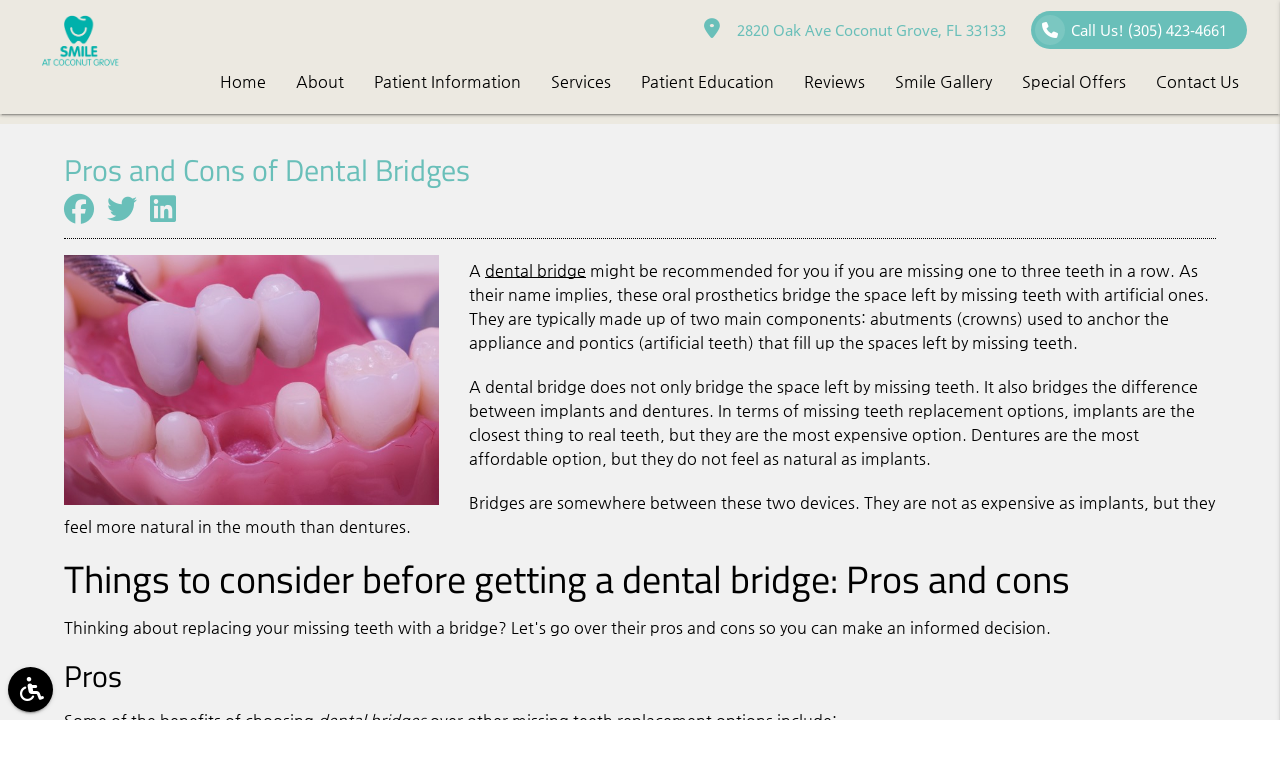

--- FILE ---
content_type: text/html; charset=utf-8
request_url: https://www.google.com/recaptcha/api2/anchor?ar=1&k=6LftTGokAAAAAMZ6t20QtCMYYYOMcAph45VmhvCt&co=aHR0cHM6Ly9jb2NvbnV0Z3JvdmVzbWlsZS5jb206NDQz&hl=en&v=9TiwnJFHeuIw_s0wSd3fiKfN&size=invisible&anchor-ms=20000&execute-ms=30000&cb=ta0ao79cw5bg
body_size: 48134
content:
<!DOCTYPE HTML><html dir="ltr" lang="en"><head><meta http-equiv="Content-Type" content="text/html; charset=UTF-8">
<meta http-equiv="X-UA-Compatible" content="IE=edge">
<title>reCAPTCHA</title>
<style type="text/css">
/* cyrillic-ext */
@font-face {
  font-family: 'Roboto';
  font-style: normal;
  font-weight: 400;
  font-stretch: 100%;
  src: url(//fonts.gstatic.com/s/roboto/v48/KFO7CnqEu92Fr1ME7kSn66aGLdTylUAMa3GUBHMdazTgWw.woff2) format('woff2');
  unicode-range: U+0460-052F, U+1C80-1C8A, U+20B4, U+2DE0-2DFF, U+A640-A69F, U+FE2E-FE2F;
}
/* cyrillic */
@font-face {
  font-family: 'Roboto';
  font-style: normal;
  font-weight: 400;
  font-stretch: 100%;
  src: url(//fonts.gstatic.com/s/roboto/v48/KFO7CnqEu92Fr1ME7kSn66aGLdTylUAMa3iUBHMdazTgWw.woff2) format('woff2');
  unicode-range: U+0301, U+0400-045F, U+0490-0491, U+04B0-04B1, U+2116;
}
/* greek-ext */
@font-face {
  font-family: 'Roboto';
  font-style: normal;
  font-weight: 400;
  font-stretch: 100%;
  src: url(//fonts.gstatic.com/s/roboto/v48/KFO7CnqEu92Fr1ME7kSn66aGLdTylUAMa3CUBHMdazTgWw.woff2) format('woff2');
  unicode-range: U+1F00-1FFF;
}
/* greek */
@font-face {
  font-family: 'Roboto';
  font-style: normal;
  font-weight: 400;
  font-stretch: 100%;
  src: url(//fonts.gstatic.com/s/roboto/v48/KFO7CnqEu92Fr1ME7kSn66aGLdTylUAMa3-UBHMdazTgWw.woff2) format('woff2');
  unicode-range: U+0370-0377, U+037A-037F, U+0384-038A, U+038C, U+038E-03A1, U+03A3-03FF;
}
/* math */
@font-face {
  font-family: 'Roboto';
  font-style: normal;
  font-weight: 400;
  font-stretch: 100%;
  src: url(//fonts.gstatic.com/s/roboto/v48/KFO7CnqEu92Fr1ME7kSn66aGLdTylUAMawCUBHMdazTgWw.woff2) format('woff2');
  unicode-range: U+0302-0303, U+0305, U+0307-0308, U+0310, U+0312, U+0315, U+031A, U+0326-0327, U+032C, U+032F-0330, U+0332-0333, U+0338, U+033A, U+0346, U+034D, U+0391-03A1, U+03A3-03A9, U+03B1-03C9, U+03D1, U+03D5-03D6, U+03F0-03F1, U+03F4-03F5, U+2016-2017, U+2034-2038, U+203C, U+2040, U+2043, U+2047, U+2050, U+2057, U+205F, U+2070-2071, U+2074-208E, U+2090-209C, U+20D0-20DC, U+20E1, U+20E5-20EF, U+2100-2112, U+2114-2115, U+2117-2121, U+2123-214F, U+2190, U+2192, U+2194-21AE, U+21B0-21E5, U+21F1-21F2, U+21F4-2211, U+2213-2214, U+2216-22FF, U+2308-230B, U+2310, U+2319, U+231C-2321, U+2336-237A, U+237C, U+2395, U+239B-23B7, U+23D0, U+23DC-23E1, U+2474-2475, U+25AF, U+25B3, U+25B7, U+25BD, U+25C1, U+25CA, U+25CC, U+25FB, U+266D-266F, U+27C0-27FF, U+2900-2AFF, U+2B0E-2B11, U+2B30-2B4C, U+2BFE, U+3030, U+FF5B, U+FF5D, U+1D400-1D7FF, U+1EE00-1EEFF;
}
/* symbols */
@font-face {
  font-family: 'Roboto';
  font-style: normal;
  font-weight: 400;
  font-stretch: 100%;
  src: url(//fonts.gstatic.com/s/roboto/v48/KFO7CnqEu92Fr1ME7kSn66aGLdTylUAMaxKUBHMdazTgWw.woff2) format('woff2');
  unicode-range: U+0001-000C, U+000E-001F, U+007F-009F, U+20DD-20E0, U+20E2-20E4, U+2150-218F, U+2190, U+2192, U+2194-2199, U+21AF, U+21E6-21F0, U+21F3, U+2218-2219, U+2299, U+22C4-22C6, U+2300-243F, U+2440-244A, U+2460-24FF, U+25A0-27BF, U+2800-28FF, U+2921-2922, U+2981, U+29BF, U+29EB, U+2B00-2BFF, U+4DC0-4DFF, U+FFF9-FFFB, U+10140-1018E, U+10190-1019C, U+101A0, U+101D0-101FD, U+102E0-102FB, U+10E60-10E7E, U+1D2C0-1D2D3, U+1D2E0-1D37F, U+1F000-1F0FF, U+1F100-1F1AD, U+1F1E6-1F1FF, U+1F30D-1F30F, U+1F315, U+1F31C, U+1F31E, U+1F320-1F32C, U+1F336, U+1F378, U+1F37D, U+1F382, U+1F393-1F39F, U+1F3A7-1F3A8, U+1F3AC-1F3AF, U+1F3C2, U+1F3C4-1F3C6, U+1F3CA-1F3CE, U+1F3D4-1F3E0, U+1F3ED, U+1F3F1-1F3F3, U+1F3F5-1F3F7, U+1F408, U+1F415, U+1F41F, U+1F426, U+1F43F, U+1F441-1F442, U+1F444, U+1F446-1F449, U+1F44C-1F44E, U+1F453, U+1F46A, U+1F47D, U+1F4A3, U+1F4B0, U+1F4B3, U+1F4B9, U+1F4BB, U+1F4BF, U+1F4C8-1F4CB, U+1F4D6, U+1F4DA, U+1F4DF, U+1F4E3-1F4E6, U+1F4EA-1F4ED, U+1F4F7, U+1F4F9-1F4FB, U+1F4FD-1F4FE, U+1F503, U+1F507-1F50B, U+1F50D, U+1F512-1F513, U+1F53E-1F54A, U+1F54F-1F5FA, U+1F610, U+1F650-1F67F, U+1F687, U+1F68D, U+1F691, U+1F694, U+1F698, U+1F6AD, U+1F6B2, U+1F6B9-1F6BA, U+1F6BC, U+1F6C6-1F6CF, U+1F6D3-1F6D7, U+1F6E0-1F6EA, U+1F6F0-1F6F3, U+1F6F7-1F6FC, U+1F700-1F7FF, U+1F800-1F80B, U+1F810-1F847, U+1F850-1F859, U+1F860-1F887, U+1F890-1F8AD, U+1F8B0-1F8BB, U+1F8C0-1F8C1, U+1F900-1F90B, U+1F93B, U+1F946, U+1F984, U+1F996, U+1F9E9, U+1FA00-1FA6F, U+1FA70-1FA7C, U+1FA80-1FA89, U+1FA8F-1FAC6, U+1FACE-1FADC, U+1FADF-1FAE9, U+1FAF0-1FAF8, U+1FB00-1FBFF;
}
/* vietnamese */
@font-face {
  font-family: 'Roboto';
  font-style: normal;
  font-weight: 400;
  font-stretch: 100%;
  src: url(//fonts.gstatic.com/s/roboto/v48/KFO7CnqEu92Fr1ME7kSn66aGLdTylUAMa3OUBHMdazTgWw.woff2) format('woff2');
  unicode-range: U+0102-0103, U+0110-0111, U+0128-0129, U+0168-0169, U+01A0-01A1, U+01AF-01B0, U+0300-0301, U+0303-0304, U+0308-0309, U+0323, U+0329, U+1EA0-1EF9, U+20AB;
}
/* latin-ext */
@font-face {
  font-family: 'Roboto';
  font-style: normal;
  font-weight: 400;
  font-stretch: 100%;
  src: url(//fonts.gstatic.com/s/roboto/v48/KFO7CnqEu92Fr1ME7kSn66aGLdTylUAMa3KUBHMdazTgWw.woff2) format('woff2');
  unicode-range: U+0100-02BA, U+02BD-02C5, U+02C7-02CC, U+02CE-02D7, U+02DD-02FF, U+0304, U+0308, U+0329, U+1D00-1DBF, U+1E00-1E9F, U+1EF2-1EFF, U+2020, U+20A0-20AB, U+20AD-20C0, U+2113, U+2C60-2C7F, U+A720-A7FF;
}
/* latin */
@font-face {
  font-family: 'Roboto';
  font-style: normal;
  font-weight: 400;
  font-stretch: 100%;
  src: url(//fonts.gstatic.com/s/roboto/v48/KFO7CnqEu92Fr1ME7kSn66aGLdTylUAMa3yUBHMdazQ.woff2) format('woff2');
  unicode-range: U+0000-00FF, U+0131, U+0152-0153, U+02BB-02BC, U+02C6, U+02DA, U+02DC, U+0304, U+0308, U+0329, U+2000-206F, U+20AC, U+2122, U+2191, U+2193, U+2212, U+2215, U+FEFF, U+FFFD;
}
/* cyrillic-ext */
@font-face {
  font-family: 'Roboto';
  font-style: normal;
  font-weight: 500;
  font-stretch: 100%;
  src: url(//fonts.gstatic.com/s/roboto/v48/KFO7CnqEu92Fr1ME7kSn66aGLdTylUAMa3GUBHMdazTgWw.woff2) format('woff2');
  unicode-range: U+0460-052F, U+1C80-1C8A, U+20B4, U+2DE0-2DFF, U+A640-A69F, U+FE2E-FE2F;
}
/* cyrillic */
@font-face {
  font-family: 'Roboto';
  font-style: normal;
  font-weight: 500;
  font-stretch: 100%;
  src: url(//fonts.gstatic.com/s/roboto/v48/KFO7CnqEu92Fr1ME7kSn66aGLdTylUAMa3iUBHMdazTgWw.woff2) format('woff2');
  unicode-range: U+0301, U+0400-045F, U+0490-0491, U+04B0-04B1, U+2116;
}
/* greek-ext */
@font-face {
  font-family: 'Roboto';
  font-style: normal;
  font-weight: 500;
  font-stretch: 100%;
  src: url(//fonts.gstatic.com/s/roboto/v48/KFO7CnqEu92Fr1ME7kSn66aGLdTylUAMa3CUBHMdazTgWw.woff2) format('woff2');
  unicode-range: U+1F00-1FFF;
}
/* greek */
@font-face {
  font-family: 'Roboto';
  font-style: normal;
  font-weight: 500;
  font-stretch: 100%;
  src: url(//fonts.gstatic.com/s/roboto/v48/KFO7CnqEu92Fr1ME7kSn66aGLdTylUAMa3-UBHMdazTgWw.woff2) format('woff2');
  unicode-range: U+0370-0377, U+037A-037F, U+0384-038A, U+038C, U+038E-03A1, U+03A3-03FF;
}
/* math */
@font-face {
  font-family: 'Roboto';
  font-style: normal;
  font-weight: 500;
  font-stretch: 100%;
  src: url(//fonts.gstatic.com/s/roboto/v48/KFO7CnqEu92Fr1ME7kSn66aGLdTylUAMawCUBHMdazTgWw.woff2) format('woff2');
  unicode-range: U+0302-0303, U+0305, U+0307-0308, U+0310, U+0312, U+0315, U+031A, U+0326-0327, U+032C, U+032F-0330, U+0332-0333, U+0338, U+033A, U+0346, U+034D, U+0391-03A1, U+03A3-03A9, U+03B1-03C9, U+03D1, U+03D5-03D6, U+03F0-03F1, U+03F4-03F5, U+2016-2017, U+2034-2038, U+203C, U+2040, U+2043, U+2047, U+2050, U+2057, U+205F, U+2070-2071, U+2074-208E, U+2090-209C, U+20D0-20DC, U+20E1, U+20E5-20EF, U+2100-2112, U+2114-2115, U+2117-2121, U+2123-214F, U+2190, U+2192, U+2194-21AE, U+21B0-21E5, U+21F1-21F2, U+21F4-2211, U+2213-2214, U+2216-22FF, U+2308-230B, U+2310, U+2319, U+231C-2321, U+2336-237A, U+237C, U+2395, U+239B-23B7, U+23D0, U+23DC-23E1, U+2474-2475, U+25AF, U+25B3, U+25B7, U+25BD, U+25C1, U+25CA, U+25CC, U+25FB, U+266D-266F, U+27C0-27FF, U+2900-2AFF, U+2B0E-2B11, U+2B30-2B4C, U+2BFE, U+3030, U+FF5B, U+FF5D, U+1D400-1D7FF, U+1EE00-1EEFF;
}
/* symbols */
@font-face {
  font-family: 'Roboto';
  font-style: normal;
  font-weight: 500;
  font-stretch: 100%;
  src: url(//fonts.gstatic.com/s/roboto/v48/KFO7CnqEu92Fr1ME7kSn66aGLdTylUAMaxKUBHMdazTgWw.woff2) format('woff2');
  unicode-range: U+0001-000C, U+000E-001F, U+007F-009F, U+20DD-20E0, U+20E2-20E4, U+2150-218F, U+2190, U+2192, U+2194-2199, U+21AF, U+21E6-21F0, U+21F3, U+2218-2219, U+2299, U+22C4-22C6, U+2300-243F, U+2440-244A, U+2460-24FF, U+25A0-27BF, U+2800-28FF, U+2921-2922, U+2981, U+29BF, U+29EB, U+2B00-2BFF, U+4DC0-4DFF, U+FFF9-FFFB, U+10140-1018E, U+10190-1019C, U+101A0, U+101D0-101FD, U+102E0-102FB, U+10E60-10E7E, U+1D2C0-1D2D3, U+1D2E0-1D37F, U+1F000-1F0FF, U+1F100-1F1AD, U+1F1E6-1F1FF, U+1F30D-1F30F, U+1F315, U+1F31C, U+1F31E, U+1F320-1F32C, U+1F336, U+1F378, U+1F37D, U+1F382, U+1F393-1F39F, U+1F3A7-1F3A8, U+1F3AC-1F3AF, U+1F3C2, U+1F3C4-1F3C6, U+1F3CA-1F3CE, U+1F3D4-1F3E0, U+1F3ED, U+1F3F1-1F3F3, U+1F3F5-1F3F7, U+1F408, U+1F415, U+1F41F, U+1F426, U+1F43F, U+1F441-1F442, U+1F444, U+1F446-1F449, U+1F44C-1F44E, U+1F453, U+1F46A, U+1F47D, U+1F4A3, U+1F4B0, U+1F4B3, U+1F4B9, U+1F4BB, U+1F4BF, U+1F4C8-1F4CB, U+1F4D6, U+1F4DA, U+1F4DF, U+1F4E3-1F4E6, U+1F4EA-1F4ED, U+1F4F7, U+1F4F9-1F4FB, U+1F4FD-1F4FE, U+1F503, U+1F507-1F50B, U+1F50D, U+1F512-1F513, U+1F53E-1F54A, U+1F54F-1F5FA, U+1F610, U+1F650-1F67F, U+1F687, U+1F68D, U+1F691, U+1F694, U+1F698, U+1F6AD, U+1F6B2, U+1F6B9-1F6BA, U+1F6BC, U+1F6C6-1F6CF, U+1F6D3-1F6D7, U+1F6E0-1F6EA, U+1F6F0-1F6F3, U+1F6F7-1F6FC, U+1F700-1F7FF, U+1F800-1F80B, U+1F810-1F847, U+1F850-1F859, U+1F860-1F887, U+1F890-1F8AD, U+1F8B0-1F8BB, U+1F8C0-1F8C1, U+1F900-1F90B, U+1F93B, U+1F946, U+1F984, U+1F996, U+1F9E9, U+1FA00-1FA6F, U+1FA70-1FA7C, U+1FA80-1FA89, U+1FA8F-1FAC6, U+1FACE-1FADC, U+1FADF-1FAE9, U+1FAF0-1FAF8, U+1FB00-1FBFF;
}
/* vietnamese */
@font-face {
  font-family: 'Roboto';
  font-style: normal;
  font-weight: 500;
  font-stretch: 100%;
  src: url(//fonts.gstatic.com/s/roboto/v48/KFO7CnqEu92Fr1ME7kSn66aGLdTylUAMa3OUBHMdazTgWw.woff2) format('woff2');
  unicode-range: U+0102-0103, U+0110-0111, U+0128-0129, U+0168-0169, U+01A0-01A1, U+01AF-01B0, U+0300-0301, U+0303-0304, U+0308-0309, U+0323, U+0329, U+1EA0-1EF9, U+20AB;
}
/* latin-ext */
@font-face {
  font-family: 'Roboto';
  font-style: normal;
  font-weight: 500;
  font-stretch: 100%;
  src: url(//fonts.gstatic.com/s/roboto/v48/KFO7CnqEu92Fr1ME7kSn66aGLdTylUAMa3KUBHMdazTgWw.woff2) format('woff2');
  unicode-range: U+0100-02BA, U+02BD-02C5, U+02C7-02CC, U+02CE-02D7, U+02DD-02FF, U+0304, U+0308, U+0329, U+1D00-1DBF, U+1E00-1E9F, U+1EF2-1EFF, U+2020, U+20A0-20AB, U+20AD-20C0, U+2113, U+2C60-2C7F, U+A720-A7FF;
}
/* latin */
@font-face {
  font-family: 'Roboto';
  font-style: normal;
  font-weight: 500;
  font-stretch: 100%;
  src: url(//fonts.gstatic.com/s/roboto/v48/KFO7CnqEu92Fr1ME7kSn66aGLdTylUAMa3yUBHMdazQ.woff2) format('woff2');
  unicode-range: U+0000-00FF, U+0131, U+0152-0153, U+02BB-02BC, U+02C6, U+02DA, U+02DC, U+0304, U+0308, U+0329, U+2000-206F, U+20AC, U+2122, U+2191, U+2193, U+2212, U+2215, U+FEFF, U+FFFD;
}
/* cyrillic-ext */
@font-face {
  font-family: 'Roboto';
  font-style: normal;
  font-weight: 900;
  font-stretch: 100%;
  src: url(//fonts.gstatic.com/s/roboto/v48/KFO7CnqEu92Fr1ME7kSn66aGLdTylUAMa3GUBHMdazTgWw.woff2) format('woff2');
  unicode-range: U+0460-052F, U+1C80-1C8A, U+20B4, U+2DE0-2DFF, U+A640-A69F, U+FE2E-FE2F;
}
/* cyrillic */
@font-face {
  font-family: 'Roboto';
  font-style: normal;
  font-weight: 900;
  font-stretch: 100%;
  src: url(//fonts.gstatic.com/s/roboto/v48/KFO7CnqEu92Fr1ME7kSn66aGLdTylUAMa3iUBHMdazTgWw.woff2) format('woff2');
  unicode-range: U+0301, U+0400-045F, U+0490-0491, U+04B0-04B1, U+2116;
}
/* greek-ext */
@font-face {
  font-family: 'Roboto';
  font-style: normal;
  font-weight: 900;
  font-stretch: 100%;
  src: url(//fonts.gstatic.com/s/roboto/v48/KFO7CnqEu92Fr1ME7kSn66aGLdTylUAMa3CUBHMdazTgWw.woff2) format('woff2');
  unicode-range: U+1F00-1FFF;
}
/* greek */
@font-face {
  font-family: 'Roboto';
  font-style: normal;
  font-weight: 900;
  font-stretch: 100%;
  src: url(//fonts.gstatic.com/s/roboto/v48/KFO7CnqEu92Fr1ME7kSn66aGLdTylUAMa3-UBHMdazTgWw.woff2) format('woff2');
  unicode-range: U+0370-0377, U+037A-037F, U+0384-038A, U+038C, U+038E-03A1, U+03A3-03FF;
}
/* math */
@font-face {
  font-family: 'Roboto';
  font-style: normal;
  font-weight: 900;
  font-stretch: 100%;
  src: url(//fonts.gstatic.com/s/roboto/v48/KFO7CnqEu92Fr1ME7kSn66aGLdTylUAMawCUBHMdazTgWw.woff2) format('woff2');
  unicode-range: U+0302-0303, U+0305, U+0307-0308, U+0310, U+0312, U+0315, U+031A, U+0326-0327, U+032C, U+032F-0330, U+0332-0333, U+0338, U+033A, U+0346, U+034D, U+0391-03A1, U+03A3-03A9, U+03B1-03C9, U+03D1, U+03D5-03D6, U+03F0-03F1, U+03F4-03F5, U+2016-2017, U+2034-2038, U+203C, U+2040, U+2043, U+2047, U+2050, U+2057, U+205F, U+2070-2071, U+2074-208E, U+2090-209C, U+20D0-20DC, U+20E1, U+20E5-20EF, U+2100-2112, U+2114-2115, U+2117-2121, U+2123-214F, U+2190, U+2192, U+2194-21AE, U+21B0-21E5, U+21F1-21F2, U+21F4-2211, U+2213-2214, U+2216-22FF, U+2308-230B, U+2310, U+2319, U+231C-2321, U+2336-237A, U+237C, U+2395, U+239B-23B7, U+23D0, U+23DC-23E1, U+2474-2475, U+25AF, U+25B3, U+25B7, U+25BD, U+25C1, U+25CA, U+25CC, U+25FB, U+266D-266F, U+27C0-27FF, U+2900-2AFF, U+2B0E-2B11, U+2B30-2B4C, U+2BFE, U+3030, U+FF5B, U+FF5D, U+1D400-1D7FF, U+1EE00-1EEFF;
}
/* symbols */
@font-face {
  font-family: 'Roboto';
  font-style: normal;
  font-weight: 900;
  font-stretch: 100%;
  src: url(//fonts.gstatic.com/s/roboto/v48/KFO7CnqEu92Fr1ME7kSn66aGLdTylUAMaxKUBHMdazTgWw.woff2) format('woff2');
  unicode-range: U+0001-000C, U+000E-001F, U+007F-009F, U+20DD-20E0, U+20E2-20E4, U+2150-218F, U+2190, U+2192, U+2194-2199, U+21AF, U+21E6-21F0, U+21F3, U+2218-2219, U+2299, U+22C4-22C6, U+2300-243F, U+2440-244A, U+2460-24FF, U+25A0-27BF, U+2800-28FF, U+2921-2922, U+2981, U+29BF, U+29EB, U+2B00-2BFF, U+4DC0-4DFF, U+FFF9-FFFB, U+10140-1018E, U+10190-1019C, U+101A0, U+101D0-101FD, U+102E0-102FB, U+10E60-10E7E, U+1D2C0-1D2D3, U+1D2E0-1D37F, U+1F000-1F0FF, U+1F100-1F1AD, U+1F1E6-1F1FF, U+1F30D-1F30F, U+1F315, U+1F31C, U+1F31E, U+1F320-1F32C, U+1F336, U+1F378, U+1F37D, U+1F382, U+1F393-1F39F, U+1F3A7-1F3A8, U+1F3AC-1F3AF, U+1F3C2, U+1F3C4-1F3C6, U+1F3CA-1F3CE, U+1F3D4-1F3E0, U+1F3ED, U+1F3F1-1F3F3, U+1F3F5-1F3F7, U+1F408, U+1F415, U+1F41F, U+1F426, U+1F43F, U+1F441-1F442, U+1F444, U+1F446-1F449, U+1F44C-1F44E, U+1F453, U+1F46A, U+1F47D, U+1F4A3, U+1F4B0, U+1F4B3, U+1F4B9, U+1F4BB, U+1F4BF, U+1F4C8-1F4CB, U+1F4D6, U+1F4DA, U+1F4DF, U+1F4E3-1F4E6, U+1F4EA-1F4ED, U+1F4F7, U+1F4F9-1F4FB, U+1F4FD-1F4FE, U+1F503, U+1F507-1F50B, U+1F50D, U+1F512-1F513, U+1F53E-1F54A, U+1F54F-1F5FA, U+1F610, U+1F650-1F67F, U+1F687, U+1F68D, U+1F691, U+1F694, U+1F698, U+1F6AD, U+1F6B2, U+1F6B9-1F6BA, U+1F6BC, U+1F6C6-1F6CF, U+1F6D3-1F6D7, U+1F6E0-1F6EA, U+1F6F0-1F6F3, U+1F6F7-1F6FC, U+1F700-1F7FF, U+1F800-1F80B, U+1F810-1F847, U+1F850-1F859, U+1F860-1F887, U+1F890-1F8AD, U+1F8B0-1F8BB, U+1F8C0-1F8C1, U+1F900-1F90B, U+1F93B, U+1F946, U+1F984, U+1F996, U+1F9E9, U+1FA00-1FA6F, U+1FA70-1FA7C, U+1FA80-1FA89, U+1FA8F-1FAC6, U+1FACE-1FADC, U+1FADF-1FAE9, U+1FAF0-1FAF8, U+1FB00-1FBFF;
}
/* vietnamese */
@font-face {
  font-family: 'Roboto';
  font-style: normal;
  font-weight: 900;
  font-stretch: 100%;
  src: url(//fonts.gstatic.com/s/roboto/v48/KFO7CnqEu92Fr1ME7kSn66aGLdTylUAMa3OUBHMdazTgWw.woff2) format('woff2');
  unicode-range: U+0102-0103, U+0110-0111, U+0128-0129, U+0168-0169, U+01A0-01A1, U+01AF-01B0, U+0300-0301, U+0303-0304, U+0308-0309, U+0323, U+0329, U+1EA0-1EF9, U+20AB;
}
/* latin-ext */
@font-face {
  font-family: 'Roboto';
  font-style: normal;
  font-weight: 900;
  font-stretch: 100%;
  src: url(//fonts.gstatic.com/s/roboto/v48/KFO7CnqEu92Fr1ME7kSn66aGLdTylUAMa3KUBHMdazTgWw.woff2) format('woff2');
  unicode-range: U+0100-02BA, U+02BD-02C5, U+02C7-02CC, U+02CE-02D7, U+02DD-02FF, U+0304, U+0308, U+0329, U+1D00-1DBF, U+1E00-1E9F, U+1EF2-1EFF, U+2020, U+20A0-20AB, U+20AD-20C0, U+2113, U+2C60-2C7F, U+A720-A7FF;
}
/* latin */
@font-face {
  font-family: 'Roboto';
  font-style: normal;
  font-weight: 900;
  font-stretch: 100%;
  src: url(//fonts.gstatic.com/s/roboto/v48/KFO7CnqEu92Fr1ME7kSn66aGLdTylUAMa3yUBHMdazQ.woff2) format('woff2');
  unicode-range: U+0000-00FF, U+0131, U+0152-0153, U+02BB-02BC, U+02C6, U+02DA, U+02DC, U+0304, U+0308, U+0329, U+2000-206F, U+20AC, U+2122, U+2191, U+2193, U+2212, U+2215, U+FEFF, U+FFFD;
}

</style>
<link rel="stylesheet" type="text/css" href="https://www.gstatic.com/recaptcha/releases/9TiwnJFHeuIw_s0wSd3fiKfN/styles__ltr.css">
<script nonce="snf98cH0AwB0K_xCbs2CZQ" type="text/javascript">window['__recaptcha_api'] = 'https://www.google.com/recaptcha/api2/';</script>
<script type="text/javascript" src="https://www.gstatic.com/recaptcha/releases/9TiwnJFHeuIw_s0wSd3fiKfN/recaptcha__en.js" nonce="snf98cH0AwB0K_xCbs2CZQ">
      
    </script></head>
<body><div id="rc-anchor-alert" class="rc-anchor-alert"></div>
<input type="hidden" id="recaptcha-token" value="[base64]">
<script type="text/javascript" nonce="snf98cH0AwB0K_xCbs2CZQ">
      recaptcha.anchor.Main.init("[\x22ainput\x22,[\x22bgdata\x22,\x22\x22,\[base64]/[base64]/[base64]/[base64]/[base64]/[base64]/[base64]/[base64]/[base64]/[base64]\\u003d\x22,\[base64]\\u003d\x22,\x22eXrCj8ORwr/Ds8KIFHDDr8OdwpXCrEplTFPCmsO/FcKbI3fDq8OpEsOROnzDisOdDcKrYRPDi8KSMcODw7wmw5lGwrbCksOWB8K0w7Imw4paVU/CqsO/SsKTwrDCusO4wpN9w4PCgsOLZUopwrfDmcO0wqNDw4nDtMKVw78BwoDChEDDondODAdTw50ywq/ClXrCqyTCkFNldUEGSMOaEMOZwqvClD/DljfCnsOoR088e8KDZjExw7sHR2R+wrglwoTCmcKhw7XDtcOWeTRGw7XCtMOxw6NAGcK5NjzCusOnw5gkwog/QADDjMOmLzFKNAnDiT/[base64]/CikbDgRAWw4RFGMOdwqRjw5rCu2VFw6HDqcK+woJEMcKcwr3Cg1/DtMKzw6ZANxAVwrDCs8OOwqPCugsTSWkwN3PCp8KGwq/CuMOywpduw6Ilw73CsMOZw7V2eV/CvEfDknBfdW/DpcKoHsKmC0JRw5XDnkY2fjTCtsKFwo8Gb8OHaxRxHmxQwrxbwrTCu8OGw5PDgAAHw6/[base64]/w4o1N8OFwqMrBD3DrsKFQsOAw4jDnsOcwqLCqzXDqsOHw5tTH8ORbsOQfA7CiyTCgMKQDU7Dk8KKH8KUAUjDqsOGOBcSw4PDjsKfK8OcIkzChiHDiMK6wqvDmFkdXkg/wrkywrc2w5zCjFjDvcKewoDDjwQCMg0Pwp8JGBc2TjLCgMObEMKOJ0VSNCbDgsK6EkfDs8KoZ17DqsO+N8OpwoMBwoQaXirCosKSwrPCgsOew7nDrMOaw5bChMOQwqLCoMOWRsO2VxDDgFDChMOQScOHwqIdWSJ1CSXDtzUieG/Cty0uw6ESfVhYFsKdwpHDr8OUwq7Cq2XDgmLCjHBuXMOFdMKwwplcDHHCml1lw7xqwozClzlwwqvCqRTDj3I/fSzDoR3DuyZ2w6YvfcK9DsK2PUvDncOjwoHCk8KlwqfDkcOcDMKlesOXwoxKwo3Di8K9wpwDwrDDpsKXFnXCiD0vwoHDtwvDqEbCosKRwpAPwoLCvWzCuStlJcOFw5/CoMO8JB3CnsO9wrM4w4fCiAPCrMOyXsO1wobDuMKkwrcBEsO6FsKMw5/[base64]/Dn1oCwpPDgMOFw7BwGQnDoE4lwqYqw4HCjzt0ccK2bztdw6l0Y8OLw7FLw4bChlZ9wqzDhMOKJC3DsifDo3hwwpE3KcK+w48IwrjCicOww4/ChQtHZ8KHTMOxKRjCqgPDpcKuwr1lXMOkw4Q/UMOtwoNKwrsHfcKQAUXDsEjCvsKSAw0RwpISAy/DnyVHwofCtcOuU8KNZMOQCsKZw6rCtcOLwoRXw7liXB7DuGhjQEdBw7lYecKLwqkuwoXDpDEXA8OTFxhtdcO3wrfDgiFiwoJNAnfDoQbCiCTClkTDhMKXTsKDwqYPAx5Cw7pCw5pSwrZHZHXCjMORZA/DuQNqIcK5w5zClhVxYHfDtAbCjcKgwrkJwrIuFy1FRcKVwrNbw5tHw6dIWy43aMObwpdhw6HDvsOQB8OpUXRRT8OYJT1tVjDDp8OuFcOgN8OWdsKmw4/ChMOQw4c4w7APw63CoFJtSUBiwqjDmsKJwqRuw5YJalYDw73Dn13DusOEcmDCq8ORw5bClgXCmUfDtcKJBsOMZsO5asKQwpNgwqBvPnPCpMOmfsOfNyR4VMKqGsKHw5rDuMOzw6FJTHLCosOswpNXYcK/w5HDjk/[base64]/Cr8Kvw7bCrMKew5EYAMONcHJ/cxrDksOTwq5wNmTCj8K+wokAbR5gw40BFVnDohDCq01Aw73DrnLCp8KyM8Kyw6gZw7cmczg9YyUnw6rDviARw4XCvx7Cszt6WR/Cm8OtK2rDicOpSMORwrUxwqTCp01Nwp0Sw7F/w6PCisKFbEbCp8KRwqzDkT3Ch8KKw53DksKKA8KWw73Dl2ESK8OKw4tNJWgXwqTDigbDoiUpTkbChj3CvUp4EsOJDFsWwosNw5NxwoXCmT/[base64]/DhyrDnMKSwpoWw6fDlsKVf8K3FcOgCxjCszQ+w4fCp8Olw4vDq8OdAMO7DDgcwrRlIRnDgcOLwoE/[base64]/[base64]/[base64]/JSbCu0HDkMO6fsKswpE7YsKVKyXDtsKmw4fDgn3DvEjDg0cQw7nCnUnCtcKSecOwUiZDQXvCtsKrwo5/w7Emw7tOw4vDssKPLsOxe8K6wpkhfjRCCMOIZS1rwo9BFBcnwrorwrU7UwpDEhR7w6bDo33DmSvDo8OTwoRjw4/CsxPCmcOoR1DCphxzwpTDuj1IYTXDnh9Kw6XCp0IPworCp8OXw6XDpEXCgz/CmGdDYUcuw63Cu2U/woDCjMK8wo/Cslx9wqktGBrDkWdDwqLDv8O/Ly7CisOtYhfCoxvCs8OqwqfCmsKFwoTDhMOsS0XCrcKoGgskM8Kawq/[base64]/Ch8OXbsKND8O7QMOoSGzCnRXCsSHDkS00ClYAWycsw65Yw6DChAnDsMOzUnUIGwrDscKPw5Ruw7JzSTrChsOywqDDl8Oew6/CowXDrMO1w48Gwr/CosKKw4FmKQrDnsKScMKyOMK4acKVA8KwXcKvWSlyYRLCoUfCvMOTFn/CtMKkw7jDhMOOw7TCoy3CjScaw77CsV0tADTDuGQaw4jCpmzDkxgvVjPDoDFVC8KKw6UaAH7Cu8OnaMOawr7Ck8Oiwp/CjsOcwqwxwq9BwrHCmTo1FWtxIMKNwrlgw4lnwocywrPCvcO6PMKGA8Ooc0NwcmgZwpB0D8K3JMOqecO1w78Lw7EAw73CrBJ/TMOUwqvDgsO7wq4uwqzCk0/DiMOGX8K3KXQNX1/CncOHw53DlsKkwovCqzvDmHYcwpkFUcK9wrTDuxfCpsK6QMK8cx/Do8OcTEVbwpjDlMKOWVHCtwkiwovDs3s/[base64]/CnMKHwprDuDJUPMKfaATCsHnDv8OcHmM0w4BtTsOQwovDnSB9H3g2wrbCqg7DrsKFw7fDqDzCucOhCS3Cu3Yrwqhqw7rDkRPDm8Ozwo/Dm8KURlp6BsOuUygSw7XDtMOmfjwJw7oxwpjDu8KdaX4UB8OuwpVcJMKNEAwpw47DpcOAwptLZcK7YcKDwowqw68fSsO/w5gtw6nCsMO8PGbCjMK/w6lpwrQ8wpTDpMOmd1kBIcKOM8KxTijDoznDicOnwpkqw5E8wr7CsEQidn7ClcKtwoLDlsK8w77Dqw4oAQIuwpsvw6DCl0dtEV/Ch2bCucO+w6DDjxbCsMOQDiTCsMKuRTPDp8Kjw48bVsOfw7HCkG/DuMO+dsKgWcOSwpfDrWrCkcKQYsOUw7zDmiMPw4pfKcOpw4jDrBsZw4Eww7nDkBnDqCIHwp3CrU/Dt10EFMKzZyDChX0kM8KPDSg+QsKsS8KHclbDkifDo8KNGkR2w6oHwpoFQsOhw6/ChMK6W3nCq8Obw7cEw7oGwpg8cU/Cs8K9wo4owrrDmBjCniLCmcObZsK+CwFBXD59w4nDvDZ1wpLDmsKywqjDkWJFJ0HCl8OpJcKrw6VbYU5aRcO+JMKQBnxvek7DkcOBM0BwwoRpwqEEJMOQwo/DtMOPSsOuw743FcOcw7nCrznDkgxOZktSCsKvw4YNwoAqVww9w5XDnWXCqMOGLcOaARXCqsKdw4Eow4U3QcOKa1DCkUTClMOgwrZPXsKjdSQow4fDv8Kpw50HwqDCtMKDW8OgTyV/w5YwJ2tbw40uwpTDj1jDiGnCq8OBw7rDtMOCKzTDoMKED0Ngw53DuTAvwoliYgcRwpXDhsOZw4zDg8KyIsKQwqnDm8O6X8OlcMOXHsOLw6klSsO/K8OPD8O1QFDCvW7DklnCv8OQJS/Cp8K/[base64]/eC5WwqzCkBhqW8KAVX7Dv8O/YMOGw4Evw5QSwoQhwp3DinjCpcOgw44hw5DCisKCw6RUeBTDhijCu8OfwoFKw6vCvHTCm8OZw5HChilCecK8wod9w642w5duf3/Di20xVRDCtsOFwofCuWlawogew5QOw6/ChcKkfMK9GCDDhcOawqnCjMOoOcOQNDPCkHkbfcKpNyljw6HDtnrDncO1wqg7BgIOw6Ybw4zCr8KFwrjCl8Kuw6swGcOew5VkwqTDqsO0CsKfwqEZF0fCjwjCksOHwonDiRQmwr9HVsO6wrvDpcKPccODw5Nrw6nCglolNSgLJlQfIX/ClsOawq4bckjDu8OvFifCslZkwpfDtsKBwobCkMKSRSF/Jy1vMEoeeVfDosOFGQoFwqnDpgvDsMK6DH1Zwooswptbwr7CmcKPw4AFelRIHMOoZixrw4wGfMK0HRnCscK3w61LwrzDjsOwZcKgw6jClGbCtG1hwpHDvcOfw6fDpU7DjcObwrzCi8OlJcKCZMKdYcKJwrbDvMO3EcOUw5XDgcKLwrkCYiLDq2XDlEF/woJfD8OKwqtMKsOywrc2bsKGRcOlwrADw7xXVA/CtsK6bxzDjS3CvTPCoMKwJsO6wrEPwqDDggtvBg4Nw60dwqoGRMKHeA3DjwN5P0/DmcKswohCbcKmTsKTwpwCCsOUw7x0G1A2wrDDscK+FnPDlsKRwoXDrcK6e3ZVw7J5HkZrEAfDpjdmWVlDwrbDqmAGXWd8R8OnwqPDmcODwoTDv3tVOgvCosK0LsK8NcOGw73CohQLw7MXKX/[base64]/w6QmdhhBw6TCtMKGw4hiw7LCgh8jwonDohl7Q8OlQMOIwq/[base64]/DgcOpZQB3RsOWw4YWeDAvw4ZcZhA8PsK9D8Ovw47CgMOJNChgYCsEfcKLw5BBwrE6OzXCkhYxw4bDtnUrw6oFw6bCoUMeXFbCh8Odw6dpMMO3woDDo13DosOCwp7CvcOTR8O+w6/CgmQQwpNEesKZw7jDgcORPnsFw4TDmkfDhMOoCyPCj8OjwpfDkMORwpnDiDnDmMK8w6bCi2IONWEgcm9DJsKoZkkvTS5/KCjCmB3DgFhew5bDhikQJcOlw4IxwrHCqwfDoQXDpMKFwpV+NAkIZMOPGgTCtsKOICHDssKGw7NOwq93R8Ktw407RsOPanV3TsKVw4bDlBdGwqjCgx/DsDDCglHDv8K+wrxUw6rDoAPDrCYZw4kiwqPCucOow60FNU/DsMObKAtwcCJLwop/Ym7CmcK4BcKEFWATwpdEwpMxZsKbc8KIw5/CicOSwrzDpmQtAMKkI0PCslx6KQU/wqRsbG4od8OPbkliEkFSJT5BDCpsH8OTDCNjwoHDmFrDpMKVw7ksw5bDmhnCu2dxJ8ONw4TCs0RGP8K+ODPDh8OCwoESw53Cq3sRwpDCjMO+w63CoMOyP8Kewp/DmVNzGcOnwpVzwoNfwqx5KRM7AG5dNcKmwrrDtcKNOMORwofCl0Viw6XCnmYUw69Qw4Q7w7YgUMK+GcOtwqlLM8OEwqo9cRxIwr4CBkNXw5A1O8KkwpXCkRDCl8Kiwq3CoxTCnCXCk8OMV8OmSsKIw50VwoILE8KIwrFNZ8Ovwq1sw63DojjDoUZOcwfDihQ/QsKjwrzDlMO/c17Cs0ROw4knwpQVwofCiBkmTXbCucOvw5UNwqLDkcKMw4Ilbw5+wpLDm8ODwo/DmcK2wo09ZcKxw7jDn8KsacO7BcONCxgMKMKbw7LDkxw6wpHCoUE7w6UZw67CqRkTT8KhJMK8ecOlXMOQw6MpAcOTLgzCrsKzLMKtw7EWLn7Dl8Kjw6PDuR/DqnsaeyhqI2FzwpnCpUvCqhDDisOOcmLDpgDCqH7CijDDkMKBwqcHwpwAWFpbwqLDnHttw6bDo8OZw5/DqFQVwp3CqnZzAQVBw7g3YsKOwojDs3DChWPCgcO7w4M6w51eU8OjwrvDqjE0w7hfAVUDw41PDABiRmRqwoVCFsKfNsKlWG1PcMKCdHTCkEnCjjHDusKBwrDDq8KHwo9iwoYaMMOqTcOYAC0rwrRXwr9RDVTDtsOpBgRiwo7DvXzCqGzCrW/CsBrDl8O0w5tywo0Kw6BDbxnCtznDiRzDksOwXhYxTsOyf0cyR0/[base64]/DmMOYwpoQwpjDl8KMwpvDncK+aMO2Cj4fw5IhacKRe8O6QhhCwrM1Lh7CqhtNaGQdw5rCp8KhwpFXwo/[base64]/OcKVSsKYw7IUGkJBwrw5AMKEdsOsNit/[base64]/[base64]/DvcOtY8Kvw4LCiMOKw7DCqMK/w64ew5QjaAhrNsOvw5XCmMORGH8HC1AQwp87MDHDrMOReMORwobCncO6w6nDpsK/JcOiKTXDkcKeMMOyQxzDisKTwqBHw4rDmsO5w4fCnCDCi3bCjMKdaQXClETDjVQmwofCoMOUwr8vwrzDicKlL8KTwpvCj8K+wo18VMKHw6PDi0fDumjCqH7Dgw7DvsOrCcKfwqDCn8OYwqvDm8KCw7PCr1HDusOveMOTLT3DjMKwcsKZwpcVXFgPUsKjVcKGWSQ/W3vDmMKWwrHCq8OYwr0Ow7hfZwjDoiTDvnTDm8KuwoDCmWBKw45HY2Yuw4PDgBnDiA1YGE7DnRN7w6/DviDDo8K+wrDDlGjCjsOKw4k5w5QGwrdUwpbDlcOiw77ChRczPzhzcjkTwqfDgMO1wovCjcKWw7DDiWLCvxkrQhJrcMKwfHnCgQJFw6/[base64]/CuETDksKiHcOdWmXDj8OnHC04R0kteGlDwq/CrRDDhhNiw7rCig7CqllgIcK7wqXCnmXDsHwrw5fDm8OZGDHDpcKjX8OGCHkBRwPDiDVAwoQiwrbDhDnDsTQPwp/DrcKKQcKsNMKlw53DhsK5w59cL8OhCMKBAVzCrAjDhmwoJD3CrMOCwpsmLG14w6vCt2k+V33CqlYfOcOrdVdfw77Cmi/CoFMtw4lewoh9MBvDrcKbPncFVzhcw5zDrBx3w4/DhcK4QiHCvMKqwqzDmEnDhW3Cn8KmwpHCt8K0w4U9QsO1w4nCi2nCm3vDsWLCiQx5wotNw4LDoBfDkzZ8AcKOTcKZwo1sw6RGPwTCuBZbwp1wWMKmFCN+w6ljwol5wo9tw5jDh8Ouw5/CssKLw7l/w7FMwpfDlsK5SmHCk8O7B8K0wr4Wd8OfXA1uwqN/w6zCsMO6CQxHw7Mjw73CihJ6w656QytjecOUAFLDgcK+wqjDojrDmQRhUjw1BcKcE8OjwoXDiXteVEfDr8OFLsOuXhx0CwRTw7PCuGI2PFIuw7vDr8O9w7lUwp/DvHkWcwYNw4DDgisHwqbDrcOOw5ENwrEMKDrCisOKbcOvw5smDsKUw6tufDHDpsOfXMOJZ8OtIErDhnLDnQLDhVTDp8K8OsKtAMOoLA7DqA7DuQvDiMKfwobCrcKdwqAzV8O/w7YdNwXDpXLCmHzClQzDqw0tbGrDl8O0w6PDiMK/[base64]/DknLDqsOUE8KqGMOnAjnDtcKeccO6J8KEWxzDlT8NTHPCrMOsDsKlwrTDvMK7C8Oww4oqw6gSw6fDlTxQPBnCo1bCpWJ2E8OhccOTUcOUb8OqLsKlw6spw4jDjSDCk8OeRsKVwpHCvWvCl8OBw5MAWWUxw4EXwq7ChhrDqj/DlzorbcOgGMOKw65cHcOlw5xzUkbDl0ZEwpHCvwLDvmRWSjvCgsO/P8O4IcOTw7obw7kpOMOGK0BFwoLCpsO4w6nCosKYGUMIOcOPRcK8w6fDk8OOCsOpE8KrwptgGsO1acO3eMO/Y8O9RMOpw5vCtghTw6Jae8KrLG4GHsOYwpnDhyHCnhVPw47Dn3bCsMK1w7jDpg/CssKXwpnDosK6P8KAJCzCpsODG8KyHEIRVHR7SQTCjkF+w7nCv3/DuWjChsO0BsOpdFIdKGHDicKXw5UjNhfCh8O1wrbDu8Kkw5l/FsKewrVzYMO6HMOnXsOLw4DDtMKJLXPDrRBTCAoWwr46TMOJfHtHTMKfw4/[base64]/VXLCusKeLcKoKhhzwokCRlZkHTAvwrddZ0Q9wp8Aw6ZZZMOrw4JpWMOGwqvDiXZRWsOgwoDCiMOVEsOyXcOWXmjDlcKawpwiw7hRwoNVY8OiwoxQw7PCr8OBH8O8GRnCj8KWw4nCmMKTZcO3WsOrw7Q7w4Q+X0grw4/DkMOfwp7DhyzDiMO8w4xcw6zDmFXCr1xcGsONwpbDtj5wB23Cun5qHsKpAsKMAsOeNXPDvw9+wpPCusOgNkLCr2QbVcODHcOIwoozT1HDviwOwoXDnzIewrHDlxMUQ8KlF8OSGmLDqsOFwqrDh3/[base64]/aQPDnmzDsMKXwp5wwoY2w7ZzwqsGwpd8PCPCkwt3QDgGAMKcbUHDssOUekPCj0ZIGk5Dwp0Awo7CgHI3wpAoEyHCnzZww7fDoQ1xw6XDu2TDrQo2AsOHw6HCoXsQwpzDmnNYwoddO8OEUMK3bMKaAsK9LcKOBnpzw7tow63DjBgHSDACwrHCl8K0NzNGwrPDvFo/[base64]/DicO4WFxRwqXDtsORw68TwqbCj3QjEhIrw4XDjMKBDMOBbcOXw4Z4EFbCnhPDhTVVwpwpAMKIw5TDoMOAHcK3QnzDl8O7b8OwDsKmM07Ct8OOw4bCpj/Dtw9UwqU2eMKzw5oQw7PCtsOMJgbCjcOGwroLPSZ/wrI8XB1mw7tJU8Ocwo3ChsO6Y0ARFAfDmsK5w4TDiU3CuMOATsK0J2DDtMKTLE/CtitHOi1mc8KDwrfCj8KCwp3DuRc6AcKwYXrDj20CwqFuwrjCtMK+Dgh+GMOOesOSVQjDpHfDhcOTIXUtdQItwqzDlx/DlVrChkvDn8OTEsO5K8K7wqzCpMO8SXF5wqPCmsOzEC9Gw7vDg8OIwrHDmMOrecKVd1gSw4cjwqx/[base64]/CoMK4RMKZdx3ChQXDqWjDisOJdcKywrkswrXDqEEfwrl3wpTCn2caw7/DkETDqMOxwobDr8KyKMK6W2Usw4TDojklE8KSwpE5wrN8w4QFCy9yWsK5w6EKHnJqwol7w47DhC0DOMOCJhsWZS/CoAbDu2BAwqEiwpXDhsOOA8ObUVVCZcK6ZsORwrsfwpFOHDvDpBl6MsKlQjnCtDPDpsO2wq8IdMK0acOpwq1Jw5ZGw6vDuBFzw5I6wrNVfsOkJXUVw47DgcKPN0vDkMO1woQrwq9+wqNCQnvDrS/CvmvDlFh8Dysma8KtJMOPw6wQJQjDssKUw6/CssKcE1XDiTHDk8OvEcOXJw/[base64]/CnMKMw5TDg8KIwrjDhFLCjAjDlGJiCMKtDsO8WghUwqxewrw8wrnDr8OwWXrDml09HMKHKlzDkB4mWcONwofCjsK6wrzCuMObUHPDjcKhwpJbw7DDqgPDsy1sw6DDpn0cw7TCicO/esK7wqzDvcKkCwwOwpnCqU4fCsKDwogMR8KZw4secSx6CsONDsKQcDDCpx5Nw50Lw6LDvsKWwq8ZFsORw6/CtsOswrbDs3HDuX1MwpvCh8KbwoLCm8O9RMKjw5wYA2pJKcOcw77CnAIsEi3CjcOwbXdBwpHDjRF5wqtFa8KgD8KNesOyZRYVHsK+w6rComoZw6QIPMKsw6ELc3rCuMOAwqrCl8OFWcOlfG/DqwtXw6Ayw4BQZCDCmcKSXsOdw5cjP8ObU2zDtsOlwo7ChFU/w65BBcKcwqRIM8KoV3sEw7siwqHDkcORwplZw507w6ENJ23Do8OEw4nClcO/wrB8PsOew6nCj1d4wrnCpcOgwo7DsQsfE8Kqw4kpKD0KDcOmw6LCi8KQwpdAUTRPw4oAwpXCuAHCn0JtfsO2w7bCsAnCksKwNsOfS8OIwqVNwp1gGxogw5DCh3rCtsO7HcObw7Rlw5ZYD8O8wp5VwpLDrwxfGxkKYUhIw4p+YcKDw5Jlw6vDk8ONw6sSw4PDuk/CoMK7wq3DiRDDly09w5UqAXvDsnJ/[base64]/Cn3DDnzRMw4LCjVtqVcOeA0DDm1oaw6V1acK1Y8KkLMKtR0Ubw64XwoNtw60Sw5llw4TDtCc6aVxrPcOhw5JVNMOGwrLDssOSMcKFw47Dj398A8OAcsKZb3zCgwpSwosHw5LCn2B3ZgxPw4DCm345wqxfHsOYH8OIMAotLxxKwrrCn35Zwq/CkU/[base64]/CpsKswpd8Az7DisORdmbDoFrCrsKAw7ZTF8O7w6nCt8KMaMKNO1jDjsKvwpsswqnDk8KRw4jDvnzCm1wDw50OwqYbw6zCmMKDwo/Dg8OCbsKHHsOow5NswpTDscKOwqN3w73CrgtfOcOdO8OUcUvClcK0EDjCusK0w4wMw7hnw5Y6CcOUd8OUw4lOw5TCg1PDi8Knwo/ChMKyBWorw48AbMOcX8K5ZcKuMMOOcCHCjz0VwqDDk8OHwpHCr0h/FsKqU0FrX8OLw7x7w4VTHXvDv1d3w6Vzw5TCtMKQw7gIFMOWwqrCh8OudVzCv8Kkw4sBw7tVwoYwDcKww69Hw450TiHDgwnCqcKzw4I6w6QkwpjDnMK4YcKrDCHDnsOXQ8KqPGXClMKVPw/[base64]/worDusKOw73DsQXCqsO5GsKNcV82TT9SY8K7wofDpE8BYQnDr8KNw4XCqMKHTcK/w5BmcxfChsOUTT86wonDrsOew51Mw6gcw6LCh8OmDUQcd8OpQsOjw4nCoMOyW8Kcw5QYEMK6wrvDvQ5xdsKVScOJDcOJCMO8DSrDvMKIbGdFESBlwpxjGxleBsKQwr1AfgNLw48LwrvDuwLDrXx3wrVhbRLCgcK2wrMTCsOuwrIBw6rDs1/CkythP3fCj8KuGcOWQ2TCplnDjmAgw7XDnRdwC8KVwrFafgrDicOewrXDm8Ovw4TCisO8CMO7OMKvDMOvZsOowqdRdcKsdhcwwrDDnyjDk8KWWsKLw7k4ZMKnG8Omw7Z/[base64]/w7XCr8ONLgUcdsKIwpHCk0ttwqPCtAPCvzAGwrxxCgc/w43Dk0FCeSbCkSlrw6HChSbCkWUhw5lEMMOdw6XDixHDl8KQw6AEwpjCrlBFwqxlWcO1XMKOXcKtdFjDoCFSK345L8OYLQ4Ww7HChU3DuMKKw5/DpcKzDUZwwo4dwrxRcExWwrDChDTDscKvMgDCmAvCoX3CiMK1PV8NBVY+w5bCmcOqPMK+wpPCvsKBLcKhecOKbSTCncO1LlXCjcOGCj1Mw7hEVTIcw6hrwpIYf8Oqw5M7wpXCpMOIw4RmCG/[base64]/Cm8Kswrwdw7t0w7/CkUQCw6LCtSHDo8K6w4HCp3LDiR3CrcOfMTxAacOrw7pjw7LClcO1wpcVwpp5w5RrZMOqwq/DucKgGn7CksODwrA0w6DDhyFbw6/Dr8Kff1w1eU7Cnj1wcMOCXmLDpcKFwoPCsi/DgcO0w57CisOywr46d8KsS8OHGMOhworCoUVkwrhgwqDCtUEQHMOAS8OUZxDCnEYDJcKxw7/Cm8OuCApbE0vCklbCpnvCh3wxDMO8Q8OjVmfCtFrDvCDDkiDDr8Orc8O/w7bCvcOhw7RbMCHDssOPDsOqwrzCpsKxIcK5EShWOVHDscO2GsOAB1gfw5d8w6vDoAI1w5fDk8KdwrAww6clVGNrAwNPwqZ0wpnCtyU2QsKqw7/Chi0UBxfDgTRaUMKObMO3djvDjMO4wrsTM8K7ES5Gw6ljw5LDncOfVTjDg1HDiMKMFW0Jw7DCksOew57CkcOmwovDq34ywpPClhvCpcOqGXZCSHohwqTCrMOHw7LCrcKdw4kTUQ5uWUMqwp7ClVfDmwrCp8Onw7XChsKqS1TDvEDCsMOxw6nDtsKkwp4iEx/CiDkbBR7ClMO2G23CmlfCgMO8w63Cv1AeUjhww7jCsXvCnjVaCUpew7TCrBZHfT5mMMKtVsOLICfDtcKASMOJw4QLQVJEwprCq8KGIcKWIzw6R8OXw47CmEvCpGoWw6LDgMOFwr/CqMOdw6rCmcKLwoQQw7XCu8KbH8KiwqnDuSN5wrFhfUjCu8KIw5HDrsKKDsOiQUvDp8OUDRzCvGbDmMKEw6wXIcKdw5/DjFzDhMKgawAADcKIMsKqwqbDvcO7w6YPwqzDhEYiw67DlMOXw6x0HcOpecKTZAnCjsOBMsOnwrlfMBw/BcKlwoFOwqQmW8KUccKAwrLCrTHCqcOwC8OaVSvDtsOrZ8KlBcKdw6Z4wqrCo8OvcRcgdsOkaRACw4tCw4FUXnUcbMO6QTNORcOJF2TDvHzCo8Kxw6t1w5nCnsKfw5fCnMKUJVIpw7RXYsKuAD/ChMK4wrZ2TSBnwpjCnSbDrioBH8Orwptqwo5BaMKgRMOcwrvDl0o5awRTUm/[base64]/w4PDiSwhFHLDhsKVwol7w4TCoxRKVMOWA8KFw6V9w7E7bxbCucK9wqbDuSV0w5/Cm0oSw6vDiH0LwqfDh2dQwp5+FznCk1vDrcKzwqfCrsK9w6V5w7fChsKZUXXDt8KnMMK9wrBdw61yw4vCmRxVwqVbwpLCqTVfw67Du8O/[base64]/DoMOQwrcXIF8qw5guBmTDu8O0w57CnVLDicOsXsOtOcKBwqsFPsO6cn46UH8fCi/DrwLDvcKuXMKbwrbCqsK6X1LCuMKCEFTDq8KKdzE5CcK2Y8Khw7nDuCzDi8Ouw6fDvsOQwp/DhlF6BxELwo49SxLDksKtw4gqw5I7w5IGwrPCt8KlKn99w6B1wqjCtGbDnsObFcOoAsOxwqfDhMKGMwcQwqUqaWkIA8KQwoXCmQ/DkMKXwqwACcKqDD8yw5XDuW7DiTDCrHzCrMOCwoQre8OUwr7CuMKeScKKwqtpwrPCr0jDksO5csKQwrdzwpVYe2MKwrrCq8KGTWlnwps4w4DDvFQaw6wKIGJsw5IcwobDicO+YB81RRHCqsOiwrkrAcK0wpbDgcKpOMKlXcOfKsKbPC/[base64]/Dphhkwp/DvHF4w67Cn8OLI8K5wqJyRcKYwpVgw78tw7fDk8O9w5VOIcOjwqHCtMKvw502wprChsO5w4zDu1zCvhsXOzTDhn5Ifyx+O8OBO8Ogw68EwpFWw4DDkxg6w6RJwqDDnAfDvsKKwprDmcKyCsOlw45HwqFlMVBsFMO/w4hDw6fDosOVw63CqXfDtMObNTQZSsKEIBthZDJlTgPDqmQKwqDCsjU+KMKQO8Otw6/Cqw3ClEwwwqQPb8OIVDR4wpokQ2XDlMKyw703wpVeJ3rDnlozXMKTw6ZjBMObFEzCl8Kmwp7DoXrDpsOdwr94w75tUsONcMKcw5bDn8K0ZxDCoMOqw5XDjcOqGifDr3rDhzAbwpQ6wrfCisOQWU/DmB3CiMOreTvCjMO7wrJ1FsKww5h8w4kgGDQ7CMKWM1/DocOnw4QQworClcKMw7oZXg3DnU3CnTtLw78fwoAGMRgPwoVPZRbDpg4Bw7jDqsOOSUlHwp5sw6QrwpnDgiPCiCTCuMO/w7PDnMK/IA9dSMK/wpzDrRPDlncwJsOLDMOPw5M8B8OhwrvClsKhwqDCr8O8ERd+NxPDl1HCqcOYwrjCkhAYw5vCrMOfPGrCnMK3QcOzN8O9w7jDiwnCmCxgTFjChms8wrPCkC0lVcKEEMK6TFnDj0vClWpJecOXIMK/wpvCuDd0w5zCiMKew6JtCCPDgnxMHCXDsD46wpbDslrCgnvDtgMMwohuwoDCmnt2HEwSa8KCG2kxS8OYwoRdwpM/wpQBw5gZMzbDvAQreMOSLMOSw7jDq8OFwp/Cum8xCMOVw7oVR8OhMUgkXlk4woQtwo9+wr/DtsKXE8Oww6LDsMKlaxwRFXTDp8OAwr0pw61+wrDChwnCmsKTw5Ziw6DCpHrCj8KGT0E5KFfCnsOJSSUNw6zDrCfCtsO5w5MxGV0mwqoZK8KfR8Oxw44DwoYnRcK0w5/CpsKVKMKwwqZLOCXDtEZIF8KEYjLCtmM8wq/CiGIswqFdOcKPOkjCuAfDscOGbG3CuVAow6RefMKQMsKeLX4nSlTCmW/[base64]/MiogXsOowpbDq8O4HULDkkPDhABKBMKNwqnDvMKNwojCuwUKw5vCsMOCX8KkwrRdK1DCksOiKC8hw5/[base64]/DgsOOUxsIc8KhJ8KYMMKQw6LCq8KWQcOEVcOrwrAdf0HCvcOlwrHCi8KCw6EKwpPCgTNMK8O3IC/CmsOJfCoEw4pSw6ZmJcO/wqItw6VIw5DCm1LDlMOibMOowrcKwptvwqHDv3lxw7nCswDDg8OnwplWbSEswrjDh1kDwrpyQcK6w7XCiENLw6HDq8K6HMKAIzTCmwDCiXUowp5qwplmLsOHcjtVwofCtcOLwpPDj8OPwpzDhcOjBMKobMKmwr7DqMKZwr/DgsOCI8OxwptIwrFSWMKKw7zCpcOCw6/DicKtw6DCtiE8wprCkFNtGHXCsmvChl4SwoLCo8KqccORwoXClcKXw64GAkDCowLDosK5w7bCjW4kwqZBA8ONwr3CnMOxw7HCj8KBI8KZKMK/[base64]/DgMO/AcOAw7bDqsOPDcOuE8OlXVHCg8OjPABvw7gBYMKpEsOww5XDmBoZH0LDizcHw4t3wokfWlYFJ8KndcKYwqZew6MKw7FhLsKRwoxVwoBOesK6VsK/w48Dwo/CicOAHSJwNwnChcOfwoDDgMO0w5bDtMKfwqRJBHXDpcOBbcODw7DCrShKcsKlw6ROITvCk8O8wr7DngHDhcK0LwnCjwLCj0hxXMKOLF/DvMO8w584wqTDkmwrEkgeMMOqwpEyecKzw704dUHCnMKDJVXCj8Oqw75Ow4nDtcO7w7FeQQAqw4/CniRCwo9KZiMfw6zDnsKQw43DicKUwr0xwp/Cmy5Dwp3CkcKONMOgw7h5WcOWAALCo1vCnsKqw7zCiH5NaMO5w7hVIjQYIXjChMOyEF3Di8Ktw5pNw4lEL27DnkJEwqTDlcKwwrDCucK8w6ZLBiEhNE8HPRvDvMOYdURyw7zCjg3CoU8BwogMwpEewo/DosOSw7orwqXDgsKNw7PDqBzDt2DDsSZfw7Q9Bz3DpcO9w6bCksOCw43Co8OcLsKGNcOiwpbCtF7Dj8OMwrhCwoDDm1sIwpnCp8KeHSEewrvCpxfDrCXDhsO4w7zCuUYNw7wNwqDDmMKKB8KMQsKISiVeeCknKMOHwokGw5wtXGIMVsOifHcsGT/DpGRlT8ODdyMKXsO1cmnCgS3CglxmwpV4w5DDl8K+w64cwprCsB8uNUBFwqvClsKtw47CpmLClHzDrMOiw7RDw4bDg19Aw73CnlzDkcKkw7nDu3ouwqIzw5Vdw67DvE/DlGnCjEDDpsKZcwzDosKgwo3DgQEDwpEyD8KjwpFcPcK6B8Oxw6PCv8KxMzfDtsOCw6hcw4A9w5LCsgIYICLDrsKBw7PDg1NDccOgwrXCi8KjfDnDncOpw51UQ8OSw4YJK8K/w4w0O8KWYR3CpMOufsOGcV7DnGVkw7gGQmTDh8Khwr7DlsO7wojDsMK2eUA5w5/DocKnwoNoTCHCnMK1ZkXDmcOwc2LDocOEw4QAasOLb8KpwpF8TzXDj8Opw43DmRHCk8OYw7LChnLDksK+wqo0T39KAhQKwoDDtsOPRz3DtCkzcsOzwrVKw4MUw7VxXG7ClcO1MELCr8KtHcKww4rDjRd8wr/CpXhhwp1CwrTDhk3DqsKWwpJGPcKOwpvDlcO1w5LCtcKjwqZxPgfDkD1PMcOewoDCpMOiw4/DjMKfw7rCq8K+K8OiaG3CtsOcwoAOCn5QHMONIlPCl8KQwqrCp8O6dsKZwqnDtDLDvcKmwqPCg1BSw73Dm8KjAsOja8OOSmEoNcK2bTpRCA3Cl1BZw7RyMAFbK8OYw4bDgWrDvQDDlcOgNsOHZsOpwpvCuMKYwp/CtQMUw5hFw7UabHgjwrXDpMK/ZhNoccOMwopDAMKUwozCrCjCgsKrG8ORKMK9T8K3csKaw5JRw6F4w6cqw4oZwpwEcT3DownCqH5cw44Sw54dEgTClMKowqzClsOZFS7DiTPDk8KfwrrDqnVAw5bDt8OnaMKTdsKDwrTDkWMRwrrChFfCq8O/w57CicO5AsKeFy8Tw7LComBYwowfwrNgGWxbSlzDjsOtwpoVSTQIw6rCphXDpC3DjwkaL0tdbB0Owopzw4bCuMOIwp/Cs8KEZcO3w7tAwqMNwp0TwrDDkMOlwr/DvsKjEsKWP2EVCG1ea8O/wpocw58/w5ABw7rCnS05PFJMTMKoAcKxdFnCgsOeXUV1wovCo8OvwovChknDuUjCisOJwrvDvsKVwokTwrbDl8O2w7LCnQs5NsOBw7XDuMKtwox3fcKow6TDg8OYwp0gDsK/OSzCtAwvwqPCt8OHH0XDqxNpw6NxfBlCdG7Cp8ObQh1Tw4l0wr8Dbj0Nb0Uyw5/DpcKCwr9pwosnLjYKfsKsKTNyN8KPwpLCjsK7dsKoccOvw5/DpMKqOcOcIcKhw5Elw6o+wp/CpMKqw6gxwrZGw47DhMKBB8ORQsKTeyfDicK1w4QhCkfCjsKVGn/Di2LDtkrCiUIWfR/Cnw7DmTZWeUAzeMKfcsO/w4orIWvCnVhyM8KgWAB2wp0Dw7bDvsKuDcK+wpLCpsOcw7ZGw4EZIMOHMVzDr8OgT8O9wp7Doz/ClMOdwpcmHMK1NgvCkcOjCjdiNcOCw4jChx7DrcKEHHgOwrLDiE3CjcO7wozDusOdVCjDlcO0wpXDv37Cqnpfw6/Di8O4w7kMwogYw6/CkMK/wr/CrnvDuMOOw5rDl2Jww6tFw7stwprDv8KJHsOCw7Q2fcKPWsKWcEzCmsONwoJQw7LDj2fDmzwSUk/CiBcUw4HDlTk9NBnChwXDpMO+QsKBw4wcWDDChMKhKEl6w6bDpcOkwofCssKmZMKzwrpCHRjClcO5UiAMw57Dnx3Cu8K1w6rCvmTDhV7DhMKMWUxrPsOJw60dA2vDosKjw6wENX7CrMKcUMKAWhszEMK3UzIgHMKGasKGZl8dY8KgwrjDssKYHMKDahYOw5nDnCMow7/CiTPDlcK/w504B07CocKjY8KwFMOMccKCOSRpw70Ow5TCkwrDi8OdClTCmsOzwqzDusOtdsO9MnJjJMKiw77CpTYHYRMFwpvDv8K5C8OWOQZePcOew5vDlMKCw5Afwo/[base64]/wqXCrsK9wrLDvcO+woHClkfCkMKtw4Vyw61qw7PDlWnCkDTCgBYzasO9w5Nuw67Djw3Dkm3ChmMKJV7DmF/[base64]/EBsJwqzCuitnwqMAwq3Cs0zDonZLOMKGVHbCpMKFwqg/[base64]/Dty18AcKfwqXCryTCiFIHw5oPwoE8JGU6w7XCqlbCm3rDtMKDw70dw4EsW8KEw5UzwqPCl8KVFm/CgcOJVsKvG8Kvw47DnsK0w4vDhSPCsjUXAUTCvCF/[base64]/TAjDuBDDrMKeXcK5RcKxwrDCocOlACLCmsKlwrjCvWJ3w4nCqxMTaMOAHDlNwrfCrQ3Dp8KCwqbChsOsw6h7IMOBwpfCi8KQOcOew7sAwp/DjsK1wrrCvcKiTTkFwp4zakrDjwPDrW7CtGPDlkDDtcKDc0pUwqXCt1DDtwEyMlbDjMOVSsOrw7zCtsKxEsO/w4vDicOJwox1eEUGWmkBElwVw5rDkMOqwrzDsm9xSQABwq3CnyRzWMOBVl9BTcO5Jw0acHPCj8Olw7ZSNS3DkTXDvnnCoMKLQsOcw6IOfMKbw6bDpz3CqRXCoX/DnMKRAhglwpF4wqbClwLDkScrw6NQDAAiZsKyDMONw5PCpcOPJ1XDjMKYJsOBw54iUsKIw6YMw5fDiAMhXMO6fgtoWsO5wrRkw4zChn3CkE8IOnvDiMKdw4MEwpvCpHrCoMKCwoF/w6x+MyrCkAJvwqzCr8KBMMKdw6Nqw6pae8O/YUYrw4/[base64]/wrMgTXdowrXCiw9Aw4dqw7HCisKKw63Dl8OeNkwkwq1ywrlCP8KFZGnCpTjCiyNuw6LCusKkJsKwZVJhw6lJwr/CjEoMTjVbOzZ5wpzCgcKQC8O/woLCtcK+FysmFTFrClfCpA7ChsOhUHTDjsOJJ8KtbcOFw5kBwr46w5XCo0tNKcOEwocFfcOyw7jCl8OzPsO0RT3CjsK5JyPDhcO7CsOMwpXDihnDisKWw4bDqhXDgBbCrUjCtBI1w6tXw4AiRcKiwr43ZFNmwp3DinHDpsOXU8OtBVDDjcO8w7/[base64]/wo7DsFzCjcOMwqzDtcOmwotpBxPCsAMRw6vCvcO5wrM1woMcwqLCon/Cg2HCkMOiH8KPwpAXJDJoYsOrT8OIbQZDZHMcV8OrEsOtfMONw5hEIhttw4PCg8O/TcOaMcOTwo/CrsKRw6/Cvm/[base64]/[base64]/CnMKow67DrcOXwoYSI3PCrVnCrcK9biMZw5jDgcKICjfCo3PDrjhlw4nCpMOwSCBKRW0YwqoFwrvCjxYdw6RYWMORwrAWwoxNw6vCmVFUwrkxw7DDoW93QcK7eMKOQETDi0cEccO9wp8kwrvCvj0MwrwQwpgeYMKbw7cUwofDt8KNwoMSYUbDplzCqcK1NG/DtsO/DErCmsK7wqMlUV0/MSwSw7UOS8KyHnt6MGs9OsO7dsKswq0EMhfDukgww7cPwqoOw4HCqGfCkcO0f2hjD8K+GgZgIxTCoXBDe8OPw6MuU8OvdGfDkmwdcR/CkMOjw5DDvMKBw4vDiELDjsKoKmjCt8Oow5DDlMK6w55JD3YHw74cfMKvwpNdwrQ4McKgczbDscK5wo3DpcORwrLCj1ZCw4d7YcOFw7DDrxvDk8OcO8OPw6xTw6kww4VEwqxfSlHDlnsaw4Y2dsOlw454DMKVYsOZKAxEw4XCqgPCnVXCmkXDl2fDlH/[base64]/DpsKQHQDDqAcnfsKKwpPDk8OlRsKpJ1h7w65JKcKvw4DCm8Kdw4XCjcKzfQU8wqnDnS5xDcKVw7/CmwlvMy7Dn8KJwqEXw47DoFVpB8Oqwq/CpzvCtE5uwpjDh8Ohwo/DosK2w6l4J8Oaf18PSsO0RU5pLzNiwo/DhQ55wohnwr1WworDqyhRwofCgjY4woZTwp1/RADClMKywpNMw6NXGTFRw7R7w5/DmMKiJSpqCnDDoW3CjcOLwpbDlyUQw6I/w5zDoBnDoMKVw57CtyJkw4tQw4MDbsKMwqzDqBbDkiQ6el9lwqXCrRjDo3bCuydxw7LCkRLCkBhswrMGwrPDuS/[base64]/Dmi/[base64]/DUZVAcKoOCNowqjDksOJT3wow6lwQCwpw6YvNjHDnMKWwrcDOsOcw5PCvsOaCFTCgcOOw63CqDfDgcO/w7sdw7YKBV7CiMKwPMOgfmnCtsKrGz/[base64]/chYpwo0gw5/CqcOmw5fCtBzCtsOzY2oewrZAPxYmw4RPURbDtjXCjAAywo4lw5gJwpltw6gYwq7DiD94dMOqw4/[base64]\\u003d\x22],null,[\x22conf\x22,null,\x226LftTGokAAAAAMZ6t20QtCMYYYOMcAph45VmhvCt\x22,0,null,null,null,0,[21,125,63,73,95,87,41,43,42,83,102,105,109,121],[-3059940,125],0,null,null,null,null,0,null,0,null,700,1,null,0,\x22CvYBEg8I8ajhFRgAOgZUOU5CNWISDwjmjuIVGAA6BlFCb29IYxIPCPeI5jcYADoGb2lsZURkEg8I8M3jFRgBOgZmSVZJaGISDwjiyqA3GAE6BmdMTkNIYxIPCN6/tzcYADoGZWF6dTZkEg8I2NKBMhgAOgZBcTc3dmYSDgi45ZQyGAE6BVFCT0QwEg8I0tuVNxgAOgZmZmFXQWUSDwiV2JQyGAA6BlBxNjBuZBIPCMXziDcYADoGYVhvaWFjEg8IjcqGMhgBOgZPd040dGYSDgiK/Yg3GAA6BU1mSUk0GhkIAxIVHRTwl+M3Dv++pQYZxJ0JGZzijAIZ\x22,0,0,null,null,1,null,0,1],\x22https://coconutgrovesmile.com:443\x22,null,[3,1,1],null,null,null,1,3600,[\x22https://www.google.com/intl/en/policies/privacy/\x22,\x22https://www.google.com/intl/en/policies/terms/\x22],\x22lGTBatM+3gCGwy3/hr0nZcY9iuEkTsT83x2KkreXJfw\\u003d\x22,1,0,null,1,1768420780763,0,0,[50,247,145,75],null,[13,80],\x22RC-uNaD_UIv5u3Sfw\x22,null,null,null,null,null,\x220dAFcWeA5jRp1R-5xGUltnQ1kFO_Vdjdu0wE-APwxac4Ea3iOL-qmtFQbKnCkXy8HmfNhBsIbUOy4wSsESZNnjpTKFQPAx8jiMZQ\x22,1768503580956]");
    </script></body></html>

--- FILE ---
content_type: application/x-javascript
request_url: https://coconutgrovesmile.com/wp-content/cache/minify/6a2e0.js
body_size: 55539
content:
/*!
 * Materialize v0.98.0 (http://materializecss.com)
 * Copyright 2014-2015 Materialize
 * MIT License (https://raw.githubusercontent.com/Dogfalo/materialize/master/LICENSE)
 */
var jQuery;void 0===jQuery&&(jQuery="function"==typeof require?$=require("jquery"):$);jQuery.easing.jswing=jQuery.easing.swing,jQuery.extend(jQuery.easing,{def:"easeOutQuad",swing:function(t,e,i,n,a){return jQuery.easing[jQuery.easing.def](t,e,i,n,a)},easeInQuad:function(t,e,i,n,a){return n*(e/=a)*e+i},easeOutQuad:function(t,e,i,n,a){return-n*(e/=a)*(e-2)+i},easeInOutQuad:function(t,e,i,n,a){return(e/=a/2)<1?n/2*e*e+i:-n/2*(--e*(e-2)-1)+i},easeInCubic:function(t,e,i,n,a){return n*(e/=a)*e*e+i},easeOutCubic:function(t,e,i,n,a){return n*((e=e/a-1)*e*e+1)+i},easeInOutCubic:function(t,e,i,n,a){return(e/=a/2)<1?n/2*e*e*e+i:n/2*((e-=2)*e*e+2)+i},easeInQuart:function(t,e,i,n,a){return n*(e/=a)*e*e*e+i},easeOutQuart:function(t,e,i,n,a){return-n*((e=e/a-1)*e*e*e-1)+i},easeInOutQuart:function(t,e,i,n,a){return(e/=a/2)<1?n/2*e*e*e*e+i:-n/2*((e-=2)*e*e*e-2)+i},easeInQuint:function(t,e,i,n,a){return n*(e/=a)*e*e*e*e+i},easeOutQuint:function(t,e,i,n,a){return n*((e=e/a-1)*e*e*e*e+1)+i},easeInOutQuint:function(t,e,i,n,a){return(e/=a/2)<1?n/2*e*e*e*e*e+i:n/2*((e-=2)*e*e*e*e+2)+i},easeInSine:function(t,e,i,n,a){return-n*Math.cos(e/a*(Math.PI/2))+n+i},easeOutSine:function(t,e,i,n,a){return n*Math.sin(e/a*(Math.PI/2))+i},easeInOutSine:function(t,e,i,n,a){return-n/2*(Math.cos(Math.PI*e/a)-1)+i},easeInExpo:function(t,e,i,n,a){return 0==e?i:n*Math.pow(2,10*(e/a-1))+i},easeOutExpo:function(t,e,i,n,a){return e==a?i+n:n*(1-Math.pow(2,-10*e/a))+i},easeInOutExpo:function(t,e,i,n,a){return 0==e?i:e==a?i+n:(e/=a/2)<1?n/2*Math.pow(2,10*(e-1))+i:n/2*(2-Math.pow(2,-10*--e))+i},easeInCirc:function(t,e,i,n,a){return-n*(Math.sqrt(1-(e/=a)*e)-1)+i},easeOutCirc:function(t,e,i,n,a){return n*Math.sqrt(1-(e=e/a-1)*e)+i},easeInOutCirc:function(t,e,i,n,a){return(e/=a/2)<1?-n/2*(Math.sqrt(1-e*e)-1)+i:n/2*(Math.sqrt(1-(e-=2)*e)+1)+i},easeInElastic:function(t,e,i,n,a){var o=1.70158,r=0,s=n;if(0==e)return i;if(1==(e/=a))return i+n;if(r||(r=.3*a),s<Math.abs(n)){s=n;o=r/4}else o=r/(2*Math.PI)*Math.asin(n/s);return-s*Math.pow(2,10*(e-=1))*Math.sin((e*a-o)*(2*Math.PI)/r)+i},easeOutElastic:function(t,e,i,n,a){var o=1.70158,r=0,s=n;if(0==e)return i;if(1==(e/=a))return i+n;if(r||(r=.3*a),s<Math.abs(n)){s=n;o=r/4}else o=r/(2*Math.PI)*Math.asin(n/s);return s*Math.pow(2,-10*e)*Math.sin((e*a-o)*(2*Math.PI)/r)+n+i},easeInOutElastic:function(t,e,i,n,a){var o=1.70158,r=0,s=n;if(0==e)return i;if(2==(e/=a/2))return i+n;if(r||(r=a*(.3*1.5)),s<Math.abs(n)){s=n;o=r/4}else o=r/(2*Math.PI)*Math.asin(n/s);return e<1?s*Math.pow(2,10*(e-=1))*Math.sin((e*a-o)*(2*Math.PI)/r)*-.5+i:s*Math.pow(2,-10*(e-=1))*Math.sin((e*a-o)*(2*Math.PI)/r)*.5+n+i},easeInBack:function(t,e,i,n,a,o){return null==o&&(o=1.70158),n*(e/=a)*e*((o+1)*e-o)+i},easeOutBack:function(t,e,i,n,a,o){return null==o&&(o=1.70158),n*((e=e/a-1)*e*((o+1)*e+o)+1)+i},easeInOutBack:function(t,e,i,n,a,o){return null==o&&(o=1.70158),(e/=a/2)<1?n/2*(e*e*((1+(o*=1.525))*e-o))+i:n/2*((e-=2)*e*((1+(o*=1.525))*e+o)+2)+i},easeInBounce:function(t,e,i,n,a){return n-jQuery.easing.easeOutBounce(t,a-e,0,n,a)+i},easeOutBounce:function(t,e,i,n,a){return(e/=a)<1/2.75?n*(7.5625*e*e)+i:e<2/2.75?n*(7.5625*(e-=1.5/2.75)*e+.75)+i:e<2.5/2.75?n*(7.5625*(e-=2.25/2.75)*e+.9375)+i:n*(7.5625*(e-=2.625/2.75)*e+.984375)+i},easeInOutBounce:function(t,e,i,n,a){return e<a/2?.5*jQuery.easing.easeInBounce(t,2*e,0,n,a)+i:.5*jQuery.easing.easeOutBounce(t,2*e-a,0,n,a)+.5*n+i}}),jQuery.extend(jQuery.easing,{easeInOutMaterial:function(t,e,i,n,a){return(e/=a/2)<1?n/2*e*e+i:n/4*((e-=2)*e*e+2)+i}}),
/*! VelocityJS.org (1.2.3). (C) 2014 Julian Shapiro. MIT @license: en.wikipedia.org/wiki/MIT_License */
/*! VelocityJS.org jQuery Shim (1.0.1). (C) 2014 The jQuery Foundation. MIT @license: en.wikipedia.org/wiki/MIT_License. */
/*! Note that this has been modified by Materialize to confirm that Velocity is not already being imported. */
jQuery.Velocity?console.log("Velocity is already loaded. You may be needlessly importing Velocity again; note that Materialize includes Velocity."):(function(t){function e(t){var e=t.length,n=i.type(t);return"function"!==n&&!i.isWindow(t)&&(!(1!==t.nodeType||!e)||("array"===n||0===e||"number"==typeof e&&e>0&&e-1 in t))}if(!t.jQuery){var i=function(t,e){return new i.fn.init(t,e)};i.isWindow=function(t){return null!=t&&t==t.window},i.type=function(t){return null==t?t+"":"object"==typeof t||"function"==typeof t?a[r.call(t)]||"object":typeof t},i.isArray=Array.isArray||function(t){return"array"===i.type(t)},i.isPlainObject=function(t){var e;if(!t||"object"!==i.type(t)||t.nodeType||i.isWindow(t))return!1;try{if(t.constructor&&!o.call(t,"constructor")&&!o.call(t.constructor.prototype,"isPrototypeOf"))return!1}catch(t){return!1}for(e in t);return void 0===e||o.call(t,e)},i.each=function(t,i,n){var a=0,o=t.length,r=e(t);if(n){if(r)for(;o>a&&!1!==i.apply(t[a],n);a++);else for(a in t)if(!1===i.apply(t[a],n))break}else if(r)for(;o>a&&!1!==i.call(t[a],a,t[a]);a++);else for(a in t)if(!1===i.call(t[a],a,t[a]))break;return t},i.data=function(t,e,a){if(void 0===a){var o=(r=t[i.expando])&&n[r];if(void 0===e)return o;if(o&&e in o)return o[e]}else if(void 0!==e){var r=t[i.expando]||(t[i.expando]=++i.uuid);return n[r]=n[r]||{},n[r][e]=a,a}},i.removeData=function(t,e){var a=t[i.expando],o=a&&n[a];o&&i.each(e,(function(t,e){delete o[e]}))},i.extend=function(){var t,e,n,a,o,r,s=arguments[0]||{},l=1,c=arguments.length,u=!1;for("boolean"==typeof s&&(u=s,s=arguments[l]||{},l++),"object"!=typeof s&&"function"!==i.type(s)&&(s={}),l===c&&(s=this,l--);c>l;l++)if(null!=(o=arguments[l]))for(a in o)t=s[a],s!==(n=o[a])&&(u&&n&&(i.isPlainObject(n)||(e=i.isArray(n)))?(e?(e=!1,r=t&&i.isArray(t)?t:[]):r=t&&i.isPlainObject(t)?t:{},s[a]=i.extend(u,r,n)):void 0!==n&&(s[a]=n));return s},i.queue=function(t,n,a){if(t){n=(n||"fx")+"queue";var o=i.data(t,n);return a?(!o||i.isArray(a)?o=i.data(t,n,function(t,i){var n=i||[];return null!=t&&(e(Object(t))?function(t,e){for(var i=+e.length,n=0,a=t.length;i>n;)t[a++]=e[n++];if(i!=i)for(;void 0!==e[n];)t[a++]=e[n++];t.length=a}(n,"string"==typeof t?[t]:t):[].push.call(n,t)),n}(a)):o.push(a),o):o||[]}},i.dequeue=function(t,e){i.each(t.nodeType?[t]:t,(function(t,n){e=e||"fx";var a=i.queue(n,e),o=a.shift();"inprogress"===o&&(o=a.shift()),o&&("fx"===e&&a.unshift("inprogress"),o.call(n,(function(){i.dequeue(n,e)})))}))},i.fn=i.prototype={init:function(t){if(t.nodeType)return this[0]=t,this;throw new Error("Not a DOM node.")},offset:function(){var e=this[0].getBoundingClientRect?this[0].getBoundingClientRect():{top:0,left:0};return{top:e.top+(t.pageYOffset||document.scrollTop||0)-(document.clientTop||0),left:e.left+(t.pageXOffset||document.scrollLeft||0)-(document.clientLeft||0)}},position:function(){function t(){for(var t=this.offsetParent||document;t&&"html"===!t.nodeType.toLowerCase&&"static"===t.style.position;)t=t.offsetParent;return t||document}var e=this[0],t=t.apply(e),n=this.offset(),a=/^(?:body|html)$/i.test(t.nodeName)?{top:0,left:0}:i(t).offset();return n.top-=parseFloat(e.style.marginTop)||0,n.left-=parseFloat(e.style.marginLeft)||0,t.style&&(a.top+=parseFloat(t.style.borderTopWidth)||0,a.left+=parseFloat(t.style.borderLeftWidth)||0),{top:n.top-a.top,left:n.left-a.left}}};var n={};i.expando="velocity"+(new Date).getTime(),i.uuid=0;for(var a={},o=a.hasOwnProperty,r=a.toString,s="Boolean Number String Function Array Date RegExp Object Error".split(" "),l=0;l<s.length;l++)a["[object "+s[l]+"]"]=s[l].toLowerCase();i.fn.init.prototype=i.fn,t.Velocity={Utilities:i}}}(window),function(t){"object"==typeof module&&"object"==typeof module.exports?module.exports=t():"function"==typeof define&&define.amd?define(t):t()}((function(){return function(t,e,i,n){function a(t){return h.isWrapped(t)?t=[].slice.call(t):h.isNode(t)&&(t=[t]),t}function o(t){var e=d.data(t,"velocity");return null===e?n:e}function r(t){return function(e){return Math.round(e*t)*(1/t)}}function s(t,i,n,a){function o(t,e){return 1-3*e+3*t}function r(t,e){return 3*e-6*t}function s(t){return 3*t}function l(t,e,i){return((o(e,i)*t+r(e,i))*t+s(e))*t}function c(t,e,i){return 3*o(e,i)*t*t+2*r(e,i)*t+s(e)}function u(e,i){for(var a=0;f>a;++a){var o=c(i,t,n);if(0===o)return i;i-=(l(i,t,n)-e)/o}return i}function d(e,i,a){var o,r,s=0;do{(o=l(r=i+(a-i)/2,t,n)-e)>0?a=r:i=r}while(Math.abs(o)>v&&++s<g);return r}function p(){C=!0,(t!=i||n!=a)&&function(){for(var e=0;m>e;++e)x[e]=l(e*y,t,n)}()}var f=4,h=.001,v=1e-7,g=10,m=11,y=1/(m-1),b="Float32Array"in e;if(4!==arguments.length)return!1;for(var w=0;4>w;++w)if("number"!=typeof arguments[w]||isNaN(arguments[w])||!isFinite(arguments[w]))return!1;t=Math.min(t,1),n=Math.min(n,1),t=Math.max(t,0),n=Math.max(n,0);var x=b?new Float32Array(m):new Array(m),C=!1,k=function(e){return C||p(),t===i&&n===a?e:0===e?0:1===e?1:l(function(e){for(var i=0,a=1,o=m-1;a!=o&&x[a]<=e;++a)i+=y;--a;var r=i+(e-x[a])/(x[a+1]-x[a])*y,s=c(r,t,n);return s>=h?u(e,r):0==s?r:d(e,i,i+y)}(e),i,a)};k.getControlPoints=function(){return[{x:t,y:i},{x:n,y:a}]};var T="generateBezier("+[t,i,n,a]+")";return k.toString=function(){return T},k}function l(t,e){var i=t;return h.isString(t)?m.Easings[t]||(i=!1):i=h.isArray(t)&&1===t.length?r.apply(null,t):h.isArray(t)&&2===t.length?y.apply(null,t.concat([e])):!(!h.isArray(t)||4!==t.length)&&s.apply(null,t),!1===i&&(i=m.Easings[m.defaults.easing]?m.defaults.easing:g),i}function c(t){if(t){var e=(new Date).getTime(),i=m.State.calls.length;i>1e4&&(m.State.calls=function(t){for(var e=-1,i=t?t.length:0,n=[];++e<i;){var a=t[e];a&&n.push(a)}return n}(m.State.calls));for(var a=0;i>a;a++)if(m.State.calls[a]){var r=m.State.calls[a],s=r[0],l=r[2],p=r[3],f=!!p,v=null;p||(p=m.State.calls[a][3]=e-16);for(var g=Math.min((e-p)/l.duration,1),y=0,w=s.length;w>y;y++){var C=s[y],k=C.element;if(o(k)){var T=!1;if(l.display!==n&&null!==l.display&&"none"!==l.display){if("flex"===l.display){d.each(["-webkit-box","-moz-box","-ms-flexbox","-webkit-flex"],(function(t,e){b.setPropertyValue(k,"display",e)}))}b.setPropertyValue(k,"display",l.display)}for(var S in l.visibility!==n&&"hidden"!==l.visibility&&b.setPropertyValue(k,"visibility",l.visibility),C)if("element"!==S){var P,O=C[S],E=h.isString(O.easing)?m.Easings[O.easing]:O.easing;if(1===g)P=O.endValue;else{var A=O.endValue-O.startValue;if(P=O.startValue+A*E(g,l,A),!f&&P===O.currentValue)continue}if(O.currentValue=P,"tween"===S)v=P;else{if(b.Hooks.registered[S]){var I=b.Hooks.getRoot(S),q=o(k).rootPropertyValueCache[I];q&&(O.rootPropertyValue=q)}var M=b.setPropertyValue(k,S,O.currentValue+(0===parseFloat(P)?"":O.unitType),O.rootPropertyValue,O.scrollData);b.Hooks.registered[S]&&(o(k).rootPropertyValueCache[I]=b.Normalizations.registered[I]?b.Normalizations.registered[I]("extract",null,M[1]):M[1]),"transform"===M[0]&&(T=!0)}}l.mobileHA&&o(k).transformCache.translate3d===n&&(o(k).transformCache.translate3d="(0px, 0px, 0px)",T=!0),T&&b.flushTransformCache(k)}}l.display!==n&&"none"!==l.display&&(m.State.calls[a][2].display=!1),l.visibility!==n&&"hidden"!==l.visibility&&(m.State.calls[a][2].visibility=!1),l.progress&&l.progress.call(r[1],r[1],g,Math.max(0,p+l.duration-e),p,v),1===g&&u(a)}}m.State.isTicking&&x(c)}function u(t,e){if(!m.State.calls[t])return!1;for(var i=m.State.calls[t][0],a=m.State.calls[t][1],r=m.State.calls[t][2],s=m.State.calls[t][4],l=!1,c=0,u=i.length;u>c;c++){var p=i[c].element;if(e||r.loop||("none"===r.display&&b.setPropertyValue(p,"display",r.display),"hidden"===r.visibility&&b.setPropertyValue(p,"visibility",r.visibility)),!0!==r.loop&&(d.queue(p)[1]===n||!/\.velocityQueueEntryFlag/i.test(d.queue(p)[1]))&&o(p)){o(p).isAnimating=!1,o(p).rootPropertyValueCache={};var f=!1;d.each(b.Lists.transforms3D,(function(t,e){var i=/^scale/.test(e)?1:0,a=o(p).transformCache[e];o(p).transformCache[e]!==n&&new RegExp("^\\("+i+"[^.]").test(a)&&(f=!0,delete o(p).transformCache[e])})),r.mobileHA&&(f=!0,delete o(p).transformCache.translate3d),f&&b.flushTransformCache(p),b.Values.removeClass(p,"velocity-animating")}if(!e&&r.complete&&!r.loop&&c===u-1)try{r.complete.call(a,a)}catch(t){setTimeout((function(){throw t}),1)}s&&!0!==r.loop&&s(a),o(p)&&!0===r.loop&&!e&&(d.each(o(p).tweensContainer,(function(t,e){/^rotate/.test(t)&&360===parseFloat(e.endValue)&&(e.endValue=0,e.startValue=360),/^backgroundPosition/.test(t)&&100===parseFloat(e.endValue)&&"%"===e.unitType&&(e.endValue=0,e.startValue=100)})),m(p,"reverse",{loop:!0,delay:r.delay})),!1!==r.queue&&d.dequeue(p,r.queue)}m.State.calls[t]=!1;for(var h=0,v=m.State.calls.length;v>h;h++)if(!1!==m.State.calls[h]){l=!0;break}!1===l&&(m.State.isTicking=!1,delete m.State.calls,m.State.calls=[])}var d,p=function(){if(i.documentMode)return i.documentMode;for(var t=7;t>4;t--){var e=i.createElement("div");if(e.innerHTML="\x3c!--[if IE "+t+"]><span></span><![endif]--\x3e",e.getElementsByTagName("span").length)return e=null,t}return n}(),f=function(){var t=0;return e.webkitRequestAnimationFrame||e.mozRequestAnimationFrame||function(e){var i,n=(new Date).getTime();return i=Math.max(0,16-(n-t)),t=n+i,setTimeout((function(){e(n+i)}),i)}}(),h={isString:function(t){return"string"==typeof t},isArray:Array.isArray||function(t){return"[object Array]"===Object.prototype.toString.call(t)},isFunction:function(t){return"[object Function]"===Object.prototype.toString.call(t)},isNode:function(t){return t&&t.nodeType},isNodeList:function(t){return"object"==typeof t&&/^\[object (HTMLCollection|NodeList|Object)\]$/.test(Object.prototype.toString.call(t))&&t.length!==n&&(0===t.length||"object"==typeof t[0]&&t[0].nodeType>0)},isWrapped:function(t){return t&&(t.jquery||e.Zepto&&e.Zepto.zepto.isZ(t))},isSVG:function(t){return e.SVGElement&&t instanceof e.SVGElement},isEmptyObject:function(t){for(var e in t)return!1;return!0}},v=!1;if(t.fn&&t.fn.jquery?(d=t,v=!0):d=e.Velocity.Utilities,8>=p&&!v)throw new Error("Velocity: IE8 and below require jQuery to be loaded before Velocity.");if(!(7>=p)){var g="swing",m={State:{isMobile:/Android|webOS|iPhone|iPad|iPod|BlackBerry|IEMobile|Opera Mini/i.test(navigator.userAgent),isAndroid:/Android/i.test(navigator.userAgent),isGingerbread:/Android 2\.3\.[3-7]/i.test(navigator.userAgent),isChrome:e.chrome,isFirefox:/Firefox/i.test(navigator.userAgent),prefixElement:i.createElement("div"),prefixMatches:{},scrollAnchor:null,scrollPropertyLeft:null,scrollPropertyTop:null,isTicking:!1,calls:[]},CSS:{},Utilities:d,Redirects:{},Easings:{},Promise:e.Promise,defaults:{queue:"",duration:400,easing:g,begin:n,complete:n,progress:n,display:n,visibility:n,loop:!1,delay:!1,mobileHA:!0,_cacheValues:!0},init:function(t){d.data(t,"velocity",{isSVG:h.isSVG(t),isAnimating:!1,computedStyle:null,tweensContainer:null,rootPropertyValueCache:{},transformCache:{}})},hook:null,mock:!1,version:{major:1,minor:2,patch:2},debug:!1};e.pageYOffset!==n?(m.State.scrollAnchor=e,m.State.scrollPropertyLeft="pageXOffset",m.State.scrollPropertyTop="pageYOffset"):(m.State.scrollAnchor=i.documentElement||i.body.parentNode||i.body,m.State.scrollPropertyLeft="scrollLeft",m.State.scrollPropertyTop="scrollTop");var y=function(){function t(t){return-t.tension*t.x-t.friction*t.v}function e(e,i,n){var a={x:e.x+n.dx*i,v:e.v+n.dv*i,tension:e.tension,friction:e.friction};return{dx:a.v,dv:t(a)}}function i(i,n){var a={dx:i.v,dv:t(i)},o=e(i,.5*n,a),r=e(i,.5*n,o),s=e(i,n,r),l=1/6*(a.dx+2*(o.dx+r.dx)+s.dx),c=1/6*(a.dv+2*(o.dv+r.dv)+s.dv);return i.x=i.x+l*n,i.v=i.v+c*n,i}return function t(e,n,a){var o,r,s,l={x:-1,v:0,tension:null,friction:null},c=[0],u=0,d=1e-4;for(e=parseFloat(e)||500,n=parseFloat(n)||20,a=a||null,l.tension=e,l.friction=n,(o=null!==a)?r=(u=t(e,n))/a*.016:r=.016;s=i(s||l,r),c.push(1+s.x),u+=16,Math.abs(s.x)>d&&Math.abs(s.v)>d;);return o?function(t){return c[t*(c.length-1)|0]}:u}}();m.Easings={linear:function(t){return t},swing:function(t){return.5-Math.cos(t*Math.PI)/2},spring:function(t){return 1-Math.cos(4.5*t*Math.PI)*Math.exp(6*-t)}},d.each([["ease",[.25,.1,.25,1]],["ease-in",[.42,0,1,1]],["ease-out",[0,0,.58,1]],["ease-in-out",[.42,0,.58,1]],["easeInSine",[.47,0,.745,.715]],["easeOutSine",[.39,.575,.565,1]],["easeInOutSine",[.445,.05,.55,.95]],["easeInQuad",[.55,.085,.68,.53]],["easeOutQuad",[.25,.46,.45,.94]],["easeInOutQuad",[.455,.03,.515,.955]],["easeInCubic",[.55,.055,.675,.19]],["easeOutCubic",[.215,.61,.355,1]],["easeInOutCubic",[.645,.045,.355,1]],["easeInQuart",[.895,.03,.685,.22]],["easeOutQuart",[.165,.84,.44,1]],["easeInOutQuart",[.77,0,.175,1]],["easeInQuint",[.755,.05,.855,.06]],["easeOutQuint",[.23,1,.32,1]],["easeInOutQuint",[.86,0,.07,1]],["easeInExpo",[.95,.05,.795,.035]],["easeOutExpo",[.19,1,.22,1]],["easeInOutExpo",[1,0,0,1]],["easeInCirc",[.6,.04,.98,.335]],["easeOutCirc",[.075,.82,.165,1]],["easeInOutCirc",[.785,.135,.15,.86]]],(function(t,e){m.Easings[e[0]]=s.apply(null,e[1])}));var b=m.CSS={RegEx:{isHex:/^#([A-f\d]{3}){1,2}$/i,valueUnwrap:/^[A-z]+\((.*)\)$/i,wrappedValueAlreadyExtracted:/[0-9.]+ [0-9.]+ [0-9.]+( [0-9.]+)?/,valueSplit:/([A-z]+\(.+\))|(([A-z0-9#-.]+?)(?=\s|$))/gi},Lists:{colors:["fill","stroke","stopColor","color","backgroundColor","borderColor","borderTopColor","borderRightColor","borderBottomColor","borderLeftColor","outlineColor"],transformsBase:["translateX","translateY","scale","scaleX","scaleY","skewX","skewY","rotateZ"],transforms3D:["transformPerspective","translateZ","scaleZ","rotateX","rotateY"]},Hooks:{templates:{textShadow:["Color X Y Blur","black 0px 0px 0px"],boxShadow:["Color X Y Blur Spread","black 0px 0px 0px 0px"],clip:["Top Right Bottom Left","0px 0px 0px 0px"],backgroundPosition:["X Y","0% 0%"],transformOrigin:["X Y Z","50% 50% 0px"],perspectiveOrigin:["X Y","50% 50%"]},registered:{},register:function(){for(var t=0;t<b.Lists.colors.length;t++){var e="color"===b.Lists.colors[t]?"0 0 0 1":"255 255 255 1";b.Hooks.templates[b.Lists.colors[t]]=["Red Green Blue Alpha",e]}var i,n,a;if(p)for(i in b.Hooks.templates){a=(n=b.Hooks.templates[i])[0].split(" ");var o=n[1].match(b.RegEx.valueSplit);"Color"===a[0]&&(a.push(a.shift()),o.push(o.shift()),b.Hooks.templates[i]=[a.join(" "),o.join(" ")])}for(i in b.Hooks.templates)for(var t in a=(n=b.Hooks.templates[i])[0].split(" ")){var r=i+a[t],s=t;b.Hooks.registered[r]=[i,s]}},getRoot:function(t){var e=b.Hooks.registered[t];return e?e[0]:t},cleanRootPropertyValue:function(t,e){return b.RegEx.valueUnwrap.test(e)&&(e=e.match(b.RegEx.valueUnwrap)[1]),b.Values.isCSSNullValue(e)&&(e=b.Hooks.templates[t][1]),e},extractValue:function(t,e){var i=b.Hooks.registered[t];if(i){var n=i[0],a=i[1];return(e=b.Hooks.cleanRootPropertyValue(n,e)).toString().match(b.RegEx.valueSplit)[a]}return e},injectValue:function(t,e,i){var n=b.Hooks.registered[t];if(n){var a,o=n[0],r=n[1];return(a=(i=b.Hooks.cleanRootPropertyValue(o,i)).toString().match(b.RegEx.valueSplit))[r]=e,a.join(" ")}return i}},Normalizations:{registered:{clip:function(t,e,i){switch(t){case"name":return"clip";case"extract":var n;return b.RegEx.wrappedValueAlreadyExtracted.test(i)?n=i:n=(n=i.toString().match(b.RegEx.valueUnwrap))?n[1].replace(/,(\s+)?/g," "):i,n;case"inject":return"rect("+i+")"}},blur:function(t,e,i){switch(t){case"name":return m.State.isFirefox?"filter":"-webkit-filter";case"extract":var n=parseFloat(i);if(!n&&0!==n){var a=i.toString().match(/blur\(([0-9]+[A-z]+)\)/i);n=a?a[1]:0}return n;case"inject":return parseFloat(i)?"blur("+i+")":"none"}},opacity:function(t,e,i){if(8>=p)switch(t){case"name":return"filter";case"extract":var n=i.toString().match(/alpha\(opacity=(.*)\)/i);return n?n[1]/100:1;case"inject":return e.style.zoom=1,parseFloat(i)>=1?"":"alpha(opacity="+parseInt(100*parseFloat(i),10)+")"}else switch(t){case"name":return"opacity";case"extract":case"inject":return i}}},register:function(){9>=p||m.State.isGingerbread||(b.Lists.transformsBase=b.Lists.transformsBase.concat(b.Lists.transforms3D));for(var t=0;t<b.Lists.transformsBase.length;t++)!function(){var e=b.Lists.transformsBase[t];b.Normalizations.registered[e]=function(t,i,a){switch(t){case"name":return"transform";case"extract":return o(i)===n||o(i).transformCache[e]===n?/^scale/i.test(e)?1:0:o(i).transformCache[e].replace(/[()]/g,"");case"inject":var r=!1;switch(e.substr(0,e.length-1)){case"translate":r=!/(%|px|em|rem|vw|vh|\d)$/i.test(a);break;case"scal":case"scale":m.State.isAndroid&&o(i).transformCache[e]===n&&1>a&&(a=1),r=!/(\d)$/i.test(a);break;case"skew":case"rotate":r=!/(deg|\d)$/i.test(a)}return r||(o(i).transformCache[e]="("+a+")"),o(i).transformCache[e]}}}();for(t=0;t<b.Lists.colors.length;t++)!function(){var e=b.Lists.colors[t];b.Normalizations.registered[e]=function(t,i,a){switch(t){case"name":return e;case"extract":var o;if(b.RegEx.wrappedValueAlreadyExtracted.test(a))o=a;else{var r,s={black:"rgb(0, 0, 0)",blue:"rgb(0, 0, 255)",gray:"rgb(128, 128, 128)",green:"rgb(0, 128, 0)",red:"rgb(255, 0, 0)",white:"rgb(255, 255, 255)"};/^[A-z]+$/i.test(a)?r=s[a]!==n?s[a]:s.black:b.RegEx.isHex.test(a)?r="rgb("+b.Values.hexToRgb(a).join(" ")+")":/^rgba?\(/i.test(a)||(r=s.black),o=(r||a).toString().match(b.RegEx.valueUnwrap)[1].replace(/,(\s+)?/g," ")}return 8>=p||3!==o.split(" ").length||(o+=" 1"),o;case"inject":return 8>=p?4===a.split(" ").length&&(a=a.split(/\s+/).slice(0,3).join(" ")):3===a.split(" ").length&&(a+=" 1"),(8>=p?"rgb":"rgba")+"("+a.replace(/\s+/g,",").replace(/\.(\d)+(?=,)/g,"")+")"}}}()}},Names:{camelCase:function(t){return t.replace(/-(\w)/g,(function(t,e){return e.toUpperCase()}))},SVGAttribute:function(t){var e="width|height|x|y|cx|cy|r|rx|ry|x1|x2|y1|y2";return(p||m.State.isAndroid&&!m.State.isChrome)&&(e+="|transform"),new RegExp("^("+e+")$","i").test(t)},prefixCheck:function(t){if(m.State.prefixMatches[t])return[m.State.prefixMatches[t],!0];for(var e=["","Webkit","Moz","ms","O"],i=0,n=e.length;n>i;i++){var a;if(a=0===i?t:e[i]+t.replace(/^\w/,(function(t){return t.toUpperCase()})),h.isString(m.State.prefixElement.style[a]))return m.State.prefixMatches[t]=a,[a,!0]}return[t,!1]}},Values:{hexToRgb:function(t){var e;return t=t.replace(/^#?([a-f\d])([a-f\d])([a-f\d])$/i,(function(t,e,i,n){return e+e+i+i+n+n})),(e=/^#?([a-f\d]{2})([a-f\d]{2})([a-f\d]{2})$/i.exec(t))?[parseInt(e[1],16),parseInt(e[2],16),parseInt(e[3],16)]:[0,0,0]},isCSSNullValue:function(t){return 0==t||/^(none|auto|transparent|(rgba\(0, ?0, ?0, ?0\)))$/i.test(t)},getUnitType:function(t){return/^(rotate|skew)/i.test(t)?"deg":/(^(scale|scaleX|scaleY|scaleZ|alpha|flexGrow|flexHeight|zIndex|fontWeight)$)|((opacity|red|green|blue|alpha)$)/i.test(t)?"":"px"},getDisplayType:function(t){var e=t&&t.tagName.toString().toLowerCase();return/^(b|big|i|small|tt|abbr|acronym|cite|code|dfn|em|kbd|strong|samp|var|a|bdo|br|img|map|object|q|script|span|sub|sup|button|input|label|select|textarea)$/i.test(e)?"inline":/^(li)$/i.test(e)?"list-item":/^(tr)$/i.test(e)?"table-row":/^(table)$/i.test(e)?"table":/^(tbody)$/i.test(e)?"table-row-group":"block"},addClass:function(t,e){t.classList?t.classList.add(e):t.className+=(t.className.length?" ":"")+e},removeClass:function(t,e){t.classList?t.classList.remove(e):t.className=t.className.toString().replace(new RegExp("(^|\\s)"+e.split(" ").join("|")+"(\\s|$)","gi")," ")}},getPropertyValue:function(t,i,a,r){function s(t,i){function a(){u&&b.setPropertyValue(t,"display","none")}var l=0;if(8>=p)l=d.css(t,i);else{var c,u=!1;if(/^(width|height)$/.test(i)&&0===b.getPropertyValue(t,"display")&&(u=!0,b.setPropertyValue(t,"display",b.Values.getDisplayType(t))),!r){if("height"===i&&"border-box"!==b.getPropertyValue(t,"boxSizing").toString().toLowerCase()){var f=t.offsetHeight-(parseFloat(b.getPropertyValue(t,"borderTopWidth"))||0)-(parseFloat(b.getPropertyValue(t,"borderBottomWidth"))||0)-(parseFloat(b.getPropertyValue(t,"paddingTop"))||0)-(parseFloat(b.getPropertyValue(t,"paddingBottom"))||0);return a(),f}if("width"===i&&"border-box"!==b.getPropertyValue(t,"boxSizing").toString().toLowerCase()){var h=t.offsetWidth-(parseFloat(b.getPropertyValue(t,"borderLeftWidth"))||0)-(parseFloat(b.getPropertyValue(t,"borderRightWidth"))||0)-(parseFloat(b.getPropertyValue(t,"paddingLeft"))||0)-(parseFloat(b.getPropertyValue(t,"paddingRight"))||0);return a(),h}}c=o(t)===n?e.getComputedStyle(t,null):o(t).computedStyle?o(t).computedStyle:o(t).computedStyle=e.getComputedStyle(t,null),"borderColor"===i&&(i="borderTopColor"),(""===(l=9===p&&"filter"===i?c.getPropertyValue(i):c[i])||null===l)&&(l=t.style[i]),a()}if("auto"===l&&/^(top|right|bottom|left)$/i.test(i)){var v=s(t,"position");("fixed"===v||"absolute"===v&&/top|left/i.test(i))&&(l=d(t).position()[i]+"px")}return l}var l;if(b.Hooks.registered[i]){var c=i,u=b.Hooks.getRoot(c);a===n&&(a=b.getPropertyValue(t,b.Names.prefixCheck(u)[0])),b.Normalizations.registered[u]&&(a=b.Normalizations.registered[u]("extract",t,a)),l=b.Hooks.extractValue(c,a)}else if(b.Normalizations.registered[i]){var f,h;"transform"!==(f=b.Normalizations.registered[i]("name",t))&&(h=s(t,b.Names.prefixCheck(f)[0]),b.Values.isCSSNullValue(h)&&b.Hooks.templates[i]&&(h=b.Hooks.templates[i][1])),l=b.Normalizations.registered[i]("extract",t,h)}if(!/^[\d-]/.test(l))if(o(t)&&o(t).isSVG&&b.Names.SVGAttribute(i))if(/^(height|width)$/i.test(i))try{l=t.getBBox()[i]}catch(t){l=0}else l=t.getAttribute(i);else l=s(t,b.Names.prefixCheck(i)[0]);return b.Values.isCSSNullValue(l)&&(l=0),m.debug>=2&&console.log("Get "+i+": "+l),l},setPropertyValue:function(t,i,n,a,r){var s=i;if("scroll"===i)r.container?r.container["scroll"+r.direction]=n:"Left"===r.direction?e.scrollTo(n,r.alternateValue):e.scrollTo(r.alternateValue,n);else if(b.Normalizations.registered[i]&&"transform"===b.Normalizations.registered[i]("name",t))b.Normalizations.registered[i]("inject",t,n),s="transform",n=o(t).transformCache[i];else{if(b.Hooks.registered[i]){var l=i,c=b.Hooks.getRoot(i);a=a||b.getPropertyValue(t,c),n=b.Hooks.injectValue(l,n,a),i=c}if(b.Normalizations.registered[i]&&(n=b.Normalizations.registered[i]("inject",t,n),i=b.Normalizations.registered[i]("name",t)),s=b.Names.prefixCheck(i)[0],8>=p)try{t.style[s]=n}catch(t){m.debug&&console.log("Browser does not support ["+n+"] for ["+s+"]")}else o(t)&&o(t).isSVG&&b.Names.SVGAttribute(i)?t.setAttribute(i,n):t.style[s]=n;m.debug>=2&&console.log("Set "+i+" ("+s+"): "+n)}return[s,n]},flushTransformCache:function(t){function e(e){return parseFloat(b.getPropertyValue(t,e))}var i="";if((p||m.State.isAndroid&&!m.State.isChrome)&&o(t).isSVG){var n={translate:[e("translateX"),e("translateY")],skewX:[e("skewX")],skewY:[e("skewY")],scale:1!==e("scale")?[e("scale"),e("scale")]:[e("scaleX"),e("scaleY")],rotate:[e("rotateZ"),0,0]};d.each(o(t).transformCache,(function(t){/^translate/i.test(t)?t="translate":/^scale/i.test(t)?t="scale":/^rotate/i.test(t)&&(t="rotate"),n[t]&&(i+=t+"("+n[t].join(" ")+") ",delete n[t])}))}else{var a,r;d.each(o(t).transformCache,(function(e){return a=o(t).transformCache[e],"transformPerspective"===e?(r=a,!0):(9===p&&"rotateZ"===e&&(e="rotate"),void(i+=e+a+" "))})),r&&(i="perspective"+r+" "+i)}b.setPropertyValue(t,"transform",i)}};b.Hooks.register(),b.Normalizations.register(),m.hook=function(t,e,i){var r=n;return t=a(t),d.each(t,(function(t,a){if(o(a)===n&&m.init(a),i===n)r===n&&(r=m.CSS.getPropertyValue(a,e));else{var s=m.CSS.setPropertyValue(a,e,i);"transform"===s[0]&&m.CSS.flushTransformCache(a),r=s}})),r};var w=function(){function t(){return s?P.promise||null:p}function r(){function t(t){function p(t,e){var i=n,a=n,o=n;return h.isArray(t)?(i=t[0],!h.isArray(t[1])&&/^[\d-]/.test(t[1])||h.isFunction(t[1])||b.RegEx.isHex.test(t[1])?o=t[1]:(h.isString(t[1])&&!b.RegEx.isHex.test(t[1])||h.isArray(t[1]))&&(a=e?t[1]:l(t[1],s.duration),t[2]!==n&&(o=t[2]))):i=t,e||(a=a||s.easing),h.isFunction(i)&&(i=i.call(r,k,C)),h.isFunction(o)&&(o=o.call(r,k,C)),[i||0,a,o]}function f(t,e){var i,n;return n=(e||"0").toString().toLowerCase().replace(/[%A-z]+$/,(function(t){return i=t,""})),i||(i=b.Values.getUnitType(t)),[n,i]}function w(){var t={myParent:r.parentNode||i.body,position:b.getPropertyValue(r,"position"),fontSize:b.getPropertyValue(r,"fontSize")},n=t.position===D.lastPosition&&t.myParent===D.lastParent,a=t.fontSize===D.lastFontSize;D.lastParent=t.myParent,D.lastPosition=t.position,D.lastFontSize=t.fontSize;var s=100,l={};if(a&&n)l.emToPx=D.lastEmToPx,l.percentToPxWidth=D.lastPercentToPxWidth,l.percentToPxHeight=D.lastPercentToPxHeight;else{var c=o(r).isSVG?i.createElementNS("http://www.w3.org/2000/svg","rect"):i.createElement("div");m.init(c),t.myParent.appendChild(c),d.each(["overflow","overflowX","overflowY"],(function(t,e){m.CSS.setPropertyValue(c,e,"hidden")})),m.CSS.setPropertyValue(c,"position",t.position),m.CSS.setPropertyValue(c,"fontSize",t.fontSize),m.CSS.setPropertyValue(c,"boxSizing","content-box"),d.each(["minWidth","maxWidth","width","minHeight","maxHeight","height"],(function(t,e){m.CSS.setPropertyValue(c,e,s+"%")})),m.CSS.setPropertyValue(c,"paddingLeft",s+"em"),l.percentToPxWidth=D.lastPercentToPxWidth=(parseFloat(b.getPropertyValue(c,"width",null,!0))||1)/s,l.percentToPxHeight=D.lastPercentToPxHeight=(parseFloat(b.getPropertyValue(c,"height",null,!0))||1)/s,l.emToPx=D.lastEmToPx=(parseFloat(b.getPropertyValue(c,"paddingLeft"))||1)/s,t.myParent.removeChild(c)}return null===D.remToPx&&(D.remToPx=parseFloat(b.getPropertyValue(i.body,"fontSize"))||16),null===D.vwToPx&&(D.vwToPx=parseFloat(e.innerWidth)/100,D.vhToPx=parseFloat(e.innerHeight)/100),l.remToPx=D.remToPx,l.vwToPx=D.vwToPx,l.vhToPx=D.vhToPx,m.debug>=1&&console.log("Unit ratios: "+JSON.stringify(l),r),l}if(s.begin&&0===k)try{s.begin.call(v,v)}catch(t){setTimeout((function(){throw t}),1)}if("scroll"===S){var x,T,O,E=/^x$/i.test(s.axis)?"Left":"Top",A=parseFloat(s.offset)||0;s.container?h.isWrapped(s.container)||h.isNode(s.container)?(s.container=s.container[0]||s.container,O=(x=s.container["scroll"+E])+d(r).position()[E.toLowerCase()]+A):s.container=null:(x=m.State.scrollAnchor[m.State["scrollProperty"+E]],T=m.State.scrollAnchor[m.State["scrollProperty"+("Left"===E?"Top":"Left")]],O=d(r).offset()[E.toLowerCase()]+A),u={scroll:{rootPropertyValue:!1,startValue:x,currentValue:x,endValue:O,unitType:"",easing:s.easing,scrollData:{container:s.container,direction:E,alternateValue:T}},element:r},m.debug&&console.log("tweensContainer (scroll): ",u.scroll,r)}else if("reverse"===S){if(!o(r).tweensContainer)return void d.dequeue(r,s.queue);"none"===o(r).opts.display&&(o(r).opts.display="auto"),"hidden"===o(r).opts.visibility&&(o(r).opts.visibility="visible"),o(r).opts.loop=!1,o(r).opts.begin=null,o(r).opts.complete=null,y.easing||delete s.easing,y.duration||delete s.duration,s=d.extend({},o(r).opts,s);var I=d.extend(!0,{},o(r).tweensContainer);for(var q in I)if("element"!==q){var M=I[q].startValue;I[q].startValue=I[q].currentValue=I[q].endValue,I[q].endValue=M,h.isEmptyObject(y)||(I[q].easing=s.easing),m.debug&&console.log("reverse tweensContainer ("+q+"): "+JSON.stringify(I[q]),r)}u=I}else if("start"===S){for(var j in o(r).tweensContainer&&!0===o(r).isAnimating&&(I=o(r).tweensContainer),d.each(g,(function(t,e){if(RegExp("^"+b.Lists.colors.join("$|^")+"$").test(t)){var i=p(e,!0),a=i[0],o=i[1],r=i[2];if(b.RegEx.isHex.test(a)){for(var s=["Red","Green","Blue"],l=b.Values.hexToRgb(a),c=r?b.Values.hexToRgb(r):n,u=0;u<s.length;u++){var d=[l[u]];o&&d.push(o),c!==n&&d.push(c[u]),g[t+s[u]]=d}delete g[t]}}})),g){var z=p(g[j]),_=z[0],L=z[1],W=z[2];j=b.Names.camelCase(j);var H=b.Hooks.getRoot(j),N=!1;if(o(r).isSVG||"tween"===H||!1!==b.Names.prefixCheck(H)[1]||b.Normalizations.registered[H]!==n){(s.display!==n&&null!==s.display&&"none"!==s.display||s.visibility!==n&&"hidden"!==s.visibility)&&/opacity|filter/.test(j)&&!W&&0!==_&&(W=0),s._cacheValues&&I&&I[j]?(W===n&&(W=I[j].endValue+I[j].unitType),N=o(r).rootPropertyValueCache[H]):b.Hooks.registered[j]?W===n?(N=b.getPropertyValue(r,H),W=b.getPropertyValue(r,j,N)):N=b.Hooks.templates[H][1]:W===n&&(W=b.getPropertyValue(r,j));var Q,F,X,$=!1;if(W=(Q=f(j,W))[0],X=Q[1],_=(Q=f(j,_))[0].replace(/^([+-\/*])=/,(function(t,e){return $=e,""})),F=Q[1],W=parseFloat(W)||0,_=parseFloat(_)||0,"%"===F&&(/^(fontSize|lineHeight)$/.test(j)?(_/=100,F="em"):/^scale/.test(j)?(_/=100,F=""):/(Red|Green|Blue)$/i.test(j)&&(_=_/100*255,F="")),/[\/*]/.test($))F=X;else if(X!==F&&0!==W)if(0===_)F=X;else{a=a||w();var R=/margin|padding|left|right|width|text|word|letter/i.test(j)||/X$/.test(j)||"x"===j?"x":"y";switch(X){case"%":W*="x"===R?a.percentToPxWidth:a.percentToPxHeight;break;case"px":break;default:W*=a[X+"ToPx"]}switch(F){case"%":W*=1/("x"===R?a.percentToPxWidth:a.percentToPxHeight);break;case"px":break;default:W*=1/a[F+"ToPx"]}}switch($){case"+":_=W+_;break;case"-":_=W-_;break;case"*":_*=W;break;case"/":_=W/_}u[j]={rootPropertyValue:N,startValue:W,currentValue:W,endValue:_,unitType:F,easing:L},m.debug&&console.log("tweensContainer ("+j+"): "+JSON.stringify(u[j]),r)}else m.debug&&console.log("Skipping ["+H+"] due to a lack of browser support.")}u.element=r}u.element&&(b.Values.addClass(r,"velocity-animating"),V.push(u),""===s.queue&&(o(r).tweensContainer=u,o(r).opts=s),o(r).isAnimating=!0,k===C-1?(m.State.calls.push([V,v,s,null,P.resolver]),!1===m.State.isTicking&&(m.State.isTicking=!0,c())):k++)}var a,r=this,s=d.extend({},m.defaults,y),u={};switch(o(r)===n&&m.init(r),parseFloat(s.delay)&&!1!==s.queue&&d.queue(r,s.queue,(function(t){m.velocityQueueEntryFlag=!0,o(r).delayTimer={setTimeout:setTimeout(t,parseFloat(s.delay)),next:t}})),s.duration.toString().toLowerCase()){case"fast":s.duration=200;break;case"normal":s.duration=400;break;case"slow":s.duration=600;break;default:s.duration=parseFloat(s.duration)||1}!1!==m.mock&&(!0===m.mock?s.duration=s.delay=1:(s.duration*=parseFloat(m.mock)||1,s.delay*=parseFloat(m.mock)||1)),s.easing=l(s.easing,s.duration),s.begin&&!h.isFunction(s.begin)&&(s.begin=null),s.progress&&!h.isFunction(s.progress)&&(s.progress=null),s.complete&&!h.isFunction(s.complete)&&(s.complete=null),s.display!==n&&null!==s.display&&(s.display=s.display.toString().toLowerCase(),"auto"===s.display&&(s.display=m.CSS.Values.getDisplayType(r))),s.visibility!==n&&null!==s.visibility&&(s.visibility=s.visibility.toString().toLowerCase()),s.mobileHA=s.mobileHA&&m.State.isMobile&&!m.State.isGingerbread,!1===s.queue?s.delay?setTimeout(t,s.delay):t():d.queue(r,s.queue,(function(e,i){return!0===i?(P.promise&&P.resolver(v),!0):(m.velocityQueueEntryFlag=!0,void t())})),""!==s.queue&&"fx"!==s.queue||"inprogress"===d.queue(r)[0]||d.dequeue(r)}var s,p,f,v,g,y,x=arguments[0]&&(arguments[0].p||d.isPlainObject(arguments[0].properties)&&!arguments[0].properties.names||h.isString(arguments[0].properties));if(h.isWrapped(this)?(s=!1,f=0,v=this,p=this):(s=!0,f=1,v=x?arguments[0].elements||arguments[0].e:arguments[0]),v=a(v)){x?(g=arguments[0].properties||arguments[0].p,y=arguments[0].options||arguments[0].o):(g=arguments[f],y=arguments[f+1]);var C=v.length,k=0;if(!/^(stop|finish)$/i.test(g)&&!d.isPlainObject(y)){y={};for(var T=f+1;T<arguments.length;T++)h.isArray(arguments[T])||!/^(fast|normal|slow)$/i.test(arguments[T])&&!/^\d/.test(arguments[T])?h.isString(arguments[T])||h.isArray(arguments[T])?y.easing=arguments[T]:h.isFunction(arguments[T])&&(y.complete=arguments[T]):y.duration=arguments[T]}var S,P={promise:null,resolver:null,rejecter:null};switch(s&&m.Promise&&(P.promise=new m.Promise((function(t,e){P.resolver=t,P.rejecter=e}))),g){case"scroll":S="scroll";break;case"reverse":S="reverse";break;case"finish":case"stop":d.each(v,(function(t,e){o(e)&&o(e).delayTimer&&(clearTimeout(o(e).delayTimer.setTimeout),o(e).delayTimer.next&&o(e).delayTimer.next(),delete o(e).delayTimer)}));var O=[];return d.each(m.State.calls,(function(t,e){e&&d.each(e[1],(function(i,a){var r=y===n?"":y;return!0!==r&&e[2].queue!==r&&(y!==n||!1!==e[2].queue)||void d.each(v,(function(i,n){n===a&&((!0===y||h.isString(y))&&(d.each(d.queue(n,h.isString(y)?y:""),(function(t,e){h.isFunction(e)&&e(null,!0)})),d.queue(n,h.isString(y)?y:"",[])),"stop"===g?(o(n)&&o(n).tweensContainer&&!1!==r&&d.each(o(n).tweensContainer,(function(t,e){e.endValue=e.currentValue})),O.push(t)):"finish"===g&&(e[2].duration=1))}))}))})),"stop"===g&&(d.each(O,(function(t,e){u(e,!0)})),P.promise&&P.resolver(v)),t();default:if(!d.isPlainObject(g)||h.isEmptyObject(g)){if(h.isString(g)&&m.Redirects[g]){var E=(M=d.extend({},y)).duration,A=M.delay||0;return!0===M.backwards&&(v=d.extend(!0,[],v).reverse()),d.each(v,(function(t,e){parseFloat(M.stagger)?M.delay=A+parseFloat(M.stagger)*t:h.isFunction(M.stagger)&&(M.delay=A+M.stagger.call(e,t,C)),M.drag&&(M.duration=parseFloat(E)||(/^(callout|transition)/.test(g)?1e3:400),M.duration=Math.max(M.duration*(M.backwards?1-t/C:(t+1)/C),.75*M.duration,200)),m.Redirects[g].call(e,e,M||{},t,C,v,P.promise?P:n)})),t()}var I="Velocity: First argument ("+g+") was not a property map, a known action, or a registered redirect. Aborting.";return P.promise?P.rejecter(new Error(I)):console.log(I),t()}S="start"}var q,M,D={lastParent:null,lastPosition:null,lastFontSize:null,lastPercentToPxWidth:null,lastPercentToPxHeight:null,lastEmToPx:null,remToPx:null,vwToPx:null,vhToPx:null},V=[];if(d.each(v,(function(t,e){h.isNode(e)&&r.call(e)})),(M=d.extend({},m.defaults,y)).loop=parseInt(M.loop),q=2*M.loop-1,M.loop)for(var j=0;q>j;j++){var z={delay:M.delay,progress:M.progress};j===q-1&&(z.display=M.display,z.visibility=M.visibility,z.complete=M.complete),w(v,"reverse",z)}return t()}};(m=d.extend(w,m)).animate=w;var x=e.requestAnimationFrame||f;return m.State.isMobile||i.hidden===n||i.addEventListener("visibilitychange",(function(){i.hidden?(x=function(t){return setTimeout((function(){t(!0)}),16)},c()):x=e.requestAnimationFrame||f})),t.Velocity=m,t!==e&&(t.fn.velocity=w,t.fn.velocity.defaults=m.defaults),d.each(["Down","Up"],(function(t,e){m.Redirects["slide"+e]=function(t,i,a,o,r,s){var l=d.extend({},i),c=l.begin,u=l.complete,p={height:"",marginTop:"",marginBottom:"",paddingTop:"",paddingBottom:""},f={};l.display===n&&(l.display="Down"===e?"inline"===m.CSS.Values.getDisplayType(t)?"inline-block":"block":"none"),l.begin=function(){for(var i in c&&c.call(r,r),p){f[i]=t.style[i];var n=m.CSS.getPropertyValue(t,i);p[i]="Down"===e?[n,0]:[0,n]}f.overflow=t.style.overflow,t.style.overflow="hidden"},l.complete=function(){for(var e in f)t.style[e]=f[e];u&&u.call(r,r),s&&s.resolver(r)},m(t,p,l)}})),d.each(["In","Out"],(function(t,e){m.Redirects["fade"+e]=function(t,i,a,o,r,s){var l=d.extend({},i),c={opacity:"In"===e?1:0},u=l.complete;l.complete=a!==o-1?l.begin=null:function(){u&&u.call(r,r),s&&s.resolver(r)},l.display===n&&(l.display="In"===e?"auto":"none"),m(this,c,l)}})),m}jQuery.fn.velocity=jQuery.fn.animate}(window.jQuery||window.Zepto||window,window,document)}))),function(t,e,i,n){"use strict";function a(t,e,i){return setTimeout(u(t,i),e)}function o(t,e,i){return!!Array.isArray(t)&&(r(t,i[e],i),!0)}function r(t,e,i){var a;if(t)if(t.forEach)t.forEach(e,i);else if(t.length!==n)for(a=0;a<t.length;)e.call(i,t[a],a,t),a++;else for(a in t)t.hasOwnProperty(a)&&e.call(i,t[a],a,t)}function s(t,e,i){for(var a=Object.keys(e),o=0;o<a.length;)(!i||i&&t[a[o]]===n)&&(t[a[o]]=e[a[o]]),o++;return t}function l(t,e){return s(t,e,!0)}function c(t,e,i){var n,a=e.prototype;(n=t.prototype=Object.create(a)).constructor=t,n._super=a,i&&s(n,i)}function u(t,e){return function(){return t.apply(e,arguments)}}function d(t,e){return typeof t==et?t.apply(e&&e[0]||n,e):t}function p(t,e){return t===n?e:t}function f(t,e,i){r(m(e),(function(e){t.addEventListener(e,i,!1)}))}function h(t,e,i){r(m(e),(function(e){t.removeEventListener(e,i,!1)}))}function v(t,e){for(;t;){if(t==e)return!0;t=t.parentNode}return!1}function g(t,e){return t.indexOf(e)>-1}function m(t){return t.trim().split(/\s+/g)}function y(t,e,i){if(t.indexOf&&!i)return t.indexOf(e);for(var n=0;n<t.length;){if(i&&t[n][i]==e||!i&&t[n]===e)return n;n++}return-1}function b(t){return Array.prototype.slice.call(t,0)}function w(t,e,i){for(var n=[],a=[],o=0;o<t.length;){var r=e?t[o][e]:t[o];y(a,r)<0&&n.push(t[o]),a[o]=r,o++}return i&&(n=e?n.sort((function(t,i){return t[e]>i[e]})):n.sort()),n}function x(t,e){for(var i,a,o=e[0].toUpperCase()+e.slice(1),r=0;r<K.length;){if((a=(i=K[r])?i+o:e)in t)return a;r++}return n}function C(t){var e=t.ownerDocument;return e.defaultView||e.parentWindow}function k(t,e){var i=this;this.manager=t,this.callback=e,this.element=t.element,this.target=t.options.inputTarget,this.domHandler=function(e){d(t.options.enable,[t])&&i.handler(e)},this.init()}function T(t,e,i){var n=i.pointers.length,a=i.changedPointers.length,o=e&pt&&0==n-a,r=e&(ht|vt)&&0==n-a;i.isFirst=!!o,i.isFinal=!!r,o&&(t.session={}),i.eventType=e,function(t,e){var i=t.session,n=e.pointers,a=n.length;i.firstInput||(i.firstInput=P(e)),a>1&&!i.firstMultiple?i.firstMultiple=P(e):1===a&&(i.firstMultiple=!1);var o=i.firstInput,r=i.firstMultiple,s=r?r.center:o.center,l=e.center=O(n);e.timeStamp=at(),e.deltaTime=e.timeStamp-o.timeStamp,e.angle=I(s,l),e.distance=A(s,l),function(t,e){var i=e.center,n=t.offsetDelta||{},a=t.prevDelta||{},o=t.prevInput||{};(e.eventType===pt||o.eventType===ht)&&(a=t.prevDelta={x:o.deltaX||0,y:o.deltaY||0},n=t.offsetDelta={x:i.x,y:i.y}),e.deltaX=a.x+(i.x-n.x),e.deltaY=a.y+(i.y-n.y)}(i,e),e.offsetDirection=E(e.deltaX,e.deltaY),e.scale=r?function(t,e){return A(e[0],e[1],St)/A(t[0],t[1],St)}(r.pointers,n):1,e.rotation=r?function(t,e){return I(e[1],e[0],St)-I(t[1],t[0],St)}(r.pointers,n):0,S(i,e);var c=t.element;v(e.srcEvent.target,c)&&(c=e.srcEvent.target),e.target=c}(t,i),t.emit("hammer.input",i),t.recognize(i),t.session.prevInput=i}function S(t,e){var i,a,o,r,s=t.lastInterval||e,l=e.timeStamp-s.timeStamp;if(e.eventType!=vt&&(l>dt||s.velocity===n)){var c=s.deltaX-e.deltaX,u=s.deltaY-e.deltaY,d=function(t,e,i){return{x:e/t||0,y:i/t||0}}(l,c,u);a=d.x,o=d.y,i=nt(d.x)>nt(d.y)?d.x:d.y,r=E(c,u),t.lastInterval=e}else i=s.velocity,a=s.velocityX,o=s.velocityY,r=s.direction;e.velocity=i,e.velocityX=a,e.velocityY=o,e.direction=r}function P(t){for(var e=[],i=0;i<t.pointers.length;)e[i]={clientX:it(t.pointers[i].clientX),clientY:it(t.pointers[i].clientY)},i++;return{timeStamp:at(),pointers:e,center:O(e),deltaX:t.deltaX,deltaY:t.deltaY}}function O(t){var e=t.length;if(1===e)return{x:it(t[0].clientX),y:it(t[0].clientY)};for(var i=0,n=0,a=0;e>a;)i+=t[a].clientX,n+=t[a].clientY,a++;return{x:it(i/e),y:it(n/e)}}function E(t,e){return t===e?gt:nt(t)>=nt(e)?t>0?mt:yt:e>0?bt:wt}function A(t,e,i){i||(i=Tt);var n=e[i[0]]-t[i[0]],a=e[i[1]]-t[i[1]];return Math.sqrt(n*n+a*a)}function I(t,e,i){i||(i=Tt);var n=e[i[0]]-t[i[0]],a=e[i[1]]-t[i[1]];return 180*Math.atan2(a,n)/Math.PI}function q(){this.evEl=Ot,this.evWin=Et,this.allow=!0,this.pressed=!1,k.apply(this,arguments)}function M(){this.evEl=qt,this.evWin=Mt,k.apply(this,arguments),this.store=this.manager.session.pointerEvents=[]}function D(){this.evTarget=Vt,this.evWin=jt,this.started=!1,k.apply(this,arguments)}function V(t,e){var i=b(t.touches),n=b(t.changedTouches);return e&(ht|vt)&&(i=w(i.concat(n),"identifier",!0)),[i,n]}function j(){this.evTarget=_t,this.targetIds={},k.apply(this,arguments)}function z(t,e){var i=b(t.touches),n=this.targetIds;if(e&(pt|ft)&&1===i.length)return n[i[0].identifier]=!0,[i,i];var a,o,r=b(t.changedTouches),s=[],l=this.target;if(o=i.filter((function(t){return v(t.target,l)})),e===pt)for(a=0;a<o.length;)n[o[a].identifier]=!0,a++;for(a=0;a<r.length;)n[r[a].identifier]&&s.push(r[a]),e&(ht|vt)&&delete n[r[a].identifier],a++;return s.length?[w(o.concat(s),"identifier",!0),s]:void 0}function _(){k.apply(this,arguments);var t=u(this.handler,this);this.touch=new j(this.manager,t),this.mouse=new q(this.manager,t)}function L(t,e){this.manager=t,this.set(e)}function W(t){this.id=ot++,this.manager=null,this.options=l(t||{},this.defaults),this.options.enable=p(this.options.enable,!0),this.state=Rt,this.simultaneous={},this.requireFail=[]}function H(t){return t==wt?"down":t==bt?"up":t==mt?"left":t==yt?"right":""}function N(t,e){var i=e.manager;return i?i.get(t):t}function Q(){W.apply(this,arguments)}function F(){Q.apply(this,arguments),this.pX=null,this.pY=null}function X(){Q.apply(this,arguments)}function $(){W.apply(this,arguments),this._timer=null,this._input=null}function R(){Q.apply(this,arguments)}function Y(){Q.apply(this,arguments)}function B(){W.apply(this,arguments),this.pTime=!1,this.pCenter=!1,this._timer=null,this._input=null,this.count=0}function U(t,e){return(e=e||{}).recognizers=p(e.recognizers,U.defaults.preset),new G(t,e)}function G(t,e){e=e||{},this.options=l(e,U.defaults),this.options.inputTarget=this.options.inputTarget||t,this.handlers={},this.session={},this.recognizers=[],this.element=t,this.input=function(t){var e=t.options.inputClass;return new(e||(st?M:lt?j:rt?_:q))(t,T)}(this),this.touchAction=new L(this,this.options.touchAction),Z(this,!0),r(e.recognizers,(function(t){var e=this.add(new t[0](t[1]));t[2]&&e.recognizeWith(t[2]),t[3]&&e.requireFailure(t[3])}),this)}function Z(t,e){var i=t.element;r(t.options.cssProps,(function(t,n){i.style[x(i.style,n)]=e?t:""}))}function J(t,i){var n=e.createEvent("Event");n.initEvent(t,!0,!0),n.gesture=i,i.target.dispatchEvent(n)}var K=["","webkit","moz","MS","ms","o"],tt=e.createElement("div"),et="function",it=Math.round,nt=Math.abs,at=Date.now,ot=1,rt="ontouchstart"in t,st=x(t,"PointerEvent")!==n,lt=rt&&/mobile|tablet|ip(ad|hone|od)|android/i.test(navigator.userAgent),ct="touch",ut="mouse",dt=25,pt=1,ft=2,ht=4,vt=8,gt=1,mt=2,yt=4,bt=8,wt=16,xt=mt|yt,Ct=bt|wt,kt=xt|Ct,Tt=["x","y"],St=["clientX","clientY"];k.prototype={handler:function(){},init:function(){this.evEl&&f(this.element,this.evEl,this.domHandler),this.evTarget&&f(this.target,this.evTarget,this.domHandler),this.evWin&&f(C(this.element),this.evWin,this.domHandler)},destroy:function(){this.evEl&&h(this.element,this.evEl,this.domHandler),this.evTarget&&h(this.target,this.evTarget,this.domHandler),this.evWin&&h(C(this.element),this.evWin,this.domHandler)}};var Pt={mousedown:pt,mousemove:ft,mouseup:ht},Ot="mousedown",Et="mousemove mouseup";c(q,k,{handler:function(t){var e=Pt[t.type];e&pt&&0===t.button&&(this.pressed=!0),e&ft&&1!==t.which&&(e=ht),this.pressed&&this.allow&&(e&ht&&(this.pressed=!1),this.callback(this.manager,e,{pointers:[t],changedPointers:[t],pointerType:ut,srcEvent:t}))}});var At={pointerdown:pt,pointermove:ft,pointerup:ht,pointercancel:vt,pointerout:vt},It={2:ct,3:"pen",4:ut,5:"kinect"},qt="pointerdown",Mt="pointermove pointerup pointercancel";t.MSPointerEvent&&(qt="MSPointerDown",Mt="MSPointerMove MSPointerUp MSPointerCancel"),c(M,k,{handler:function(t){var e=this.store,i=!1,n=t.type.toLowerCase().replace("ms",""),a=At[n],o=It[t.pointerType]||t.pointerType,r=o==ct,s=y(e,t.pointerId,"pointerId");a&pt&&(0===t.button||r)?0>s&&(e.push(t),s=e.length-1):a&(ht|vt)&&(i=!0),0>s||(e[s]=t,this.callback(this.manager,a,{pointers:e,changedPointers:[t],pointerType:o,srcEvent:t}),i&&e.splice(s,1))}});var Dt={touchstart:pt,touchmove:ft,touchend:ht,touchcancel:vt},Vt="touchstart",jt="touchstart touchmove touchend touchcancel";c(D,k,{handler:function(t){var e=Dt[t.type];if(e===pt&&(this.started=!0),this.started){var i=V.call(this,t,e);e&(ht|vt)&&0==i[0].length-i[1].length&&(this.started=!1),this.callback(this.manager,e,{pointers:i[0],changedPointers:i[1],pointerType:ct,srcEvent:t})}}});var zt={touchstart:pt,touchmove:ft,touchend:ht,touchcancel:vt},_t="touchstart touchmove touchend touchcancel";c(j,k,{handler:function(t){var e=zt[t.type],i=z.call(this,t,e);i&&this.callback(this.manager,e,{pointers:i[0],changedPointers:i[1],pointerType:ct,srcEvent:t})}}),c(_,k,{handler:function(t,e,i){var n=i.pointerType==ct,a=i.pointerType==ut;if(n)this.mouse.allow=!1;else if(a&&!this.mouse.allow)return;e&(ht|vt)&&(this.mouse.allow=!0),this.callback(t,e,i)},destroy:function(){this.touch.destroy(),this.mouse.destroy()}});var Lt=x(tt.style,"touchAction"),Wt=Lt!==n,Ht="compute",Nt="auto",Qt="manipulation",Ft="none",Xt="pan-x",$t="pan-y";L.prototype={set:function(t){t==Ht&&(t=this.compute()),Wt&&(this.manager.element.style[Lt]=t),this.actions=t.toLowerCase().trim()},update:function(){this.set(this.manager.options.touchAction)},compute:function(){var t=[];return r(this.manager.recognizers,(function(e){d(e.options.enable,[e])&&(t=t.concat(e.getTouchAction()))})),function(t){if(g(t,Ft))return Ft;var e=g(t,Xt),i=g(t,$t);return e&&i?Xt+" "+$t:e||i?e?Xt:$t:g(t,Qt)?Qt:Nt}(t.join(" "))},preventDefaults:function(t){if(!Wt){var e=t.srcEvent,i=t.offsetDirection;if(this.manager.session.prevented)return void e.preventDefault();var n=this.actions,a=g(n,Ft),o=g(n,$t),r=g(n,Xt);return a||o&&i&xt||r&&i&Ct?this.preventSrc(e):void 0}},preventSrc:function(t){this.manager.session.prevented=!0,t.preventDefault()}};var Rt=1,Yt=2,Bt=4,Ut=8,Gt=Ut,Zt=16,Jt=32;W.prototype={defaults:{},set:function(t){return s(this.options,t),this.manager&&this.manager.touchAction.update(),this},recognizeWith:function(t){if(o(t,"recognizeWith",this))return this;var e=this.simultaneous;return e[(t=N(t,this)).id]||(e[t.id]=t,t.recognizeWith(this)),this},dropRecognizeWith:function(t){return o(t,"dropRecognizeWith",this)||(t=N(t,this),delete this.simultaneous[t.id]),this},requireFailure:function(t){if(o(t,"requireFailure",this))return this;var e=this.requireFail;return-1===y(e,t=N(t,this))&&(e.push(t),t.requireFailure(this)),this},dropRequireFailure:function(t){if(o(t,"dropRequireFailure",this))return this;t=N(t,this);var e=y(this.requireFail,t);return e>-1&&this.requireFail.splice(e,1),this},hasRequireFailures:function(){return this.requireFail.length>0},canRecognizeWith:function(t){return!!this.simultaneous[t.id]},emit:function(t){function e(e){i.manager.emit(i.options.event+(e?function(t){return t&Zt?"cancel":t&Ut?"end":t&Bt?"move":t&Yt?"start":""}(n):""),t)}var i=this,n=this.state;Ut>n&&e(!0),e(),n>=Ut&&e(!0)},tryEmit:function(t){return this.canEmit()?this.emit(t):void(this.state=Jt)},canEmit:function(){for(var t=0;t<this.requireFail.length;){if(!(this.requireFail[t].state&(Jt|Rt)))return!1;t++}return!0},recognize:function(t){var e=s({},t);return d(this.options.enable,[this,e])?(this.state&(Gt|Zt|Jt)&&(this.state=Rt),this.state=this.process(e),void(this.state&(Yt|Bt|Ut|Zt)&&this.tryEmit(e))):(this.reset(),void(this.state=Jt))},process:function(){},getTouchAction:function(){},reset:function(){}},c(Q,W,{defaults:{pointers:1},attrTest:function(t){var e=this.options.pointers;return 0===e||t.pointers.length===e},process:function(t){var e=this.state,i=t.eventType,n=e&(Yt|Bt),a=this.attrTest(t);return n&&(i&vt||!a)?e|Zt:n||a?i&ht?e|Ut:e&Yt?e|Bt:Yt:Jt}}),c(F,Q,{defaults:{event:"pan",threshold:10,pointers:1,direction:kt},getTouchAction:function(){var t=this.options.direction,e=[];return t&xt&&e.push($t),t&Ct&&e.push(Xt),e},directionTest:function(t){var e=this.options,i=!0,n=t.distance,a=t.direction,o=t.deltaX,r=t.deltaY;return a&e.direction||(e.direction&xt?(a=0===o?gt:0>o?mt:yt,i=o!=this.pX,n=Math.abs(t.deltaX)):(a=0===r?gt:0>r?bt:wt,i=r!=this.pY,n=Math.abs(t.deltaY))),t.direction=a,i&&n>e.threshold&&a&e.direction},attrTest:function(t){return Q.prototype.attrTest.call(this,t)&&(this.state&Yt||!(this.state&Yt)&&this.directionTest(t))},emit:function(t){this.pX=t.deltaX,this.pY=t.deltaY;var e=H(t.direction);e&&this.manager.emit(this.options.event+e,t),this._super.emit.call(this,t)}}),c(X,Q,{defaults:{event:"pinch",threshold:0,pointers:2},getTouchAction:function(){return[Ft]},attrTest:function(t){return this._super.attrTest.call(this,t)&&(Math.abs(t.scale-1)>this.options.threshold||this.state&Yt)},emit:function(t){if(this._super.emit.call(this,t),1!==t.scale){var e=t.scale<1?"in":"out";this.manager.emit(this.options.event+e,t)}}}),c($,W,{defaults:{event:"press",pointers:1,time:500,threshold:5},getTouchAction:function(){return[Nt]},process:function(t){var e=this.options,i=t.pointers.length===e.pointers,n=t.distance<e.threshold,o=t.deltaTime>e.time;if(this._input=t,!n||!i||t.eventType&(ht|vt)&&!o)this.reset();else if(t.eventType&pt)this.reset(),this._timer=a((function(){this.state=Gt,this.tryEmit()}),e.time,this);else if(t.eventType&ht)return Gt;return Jt},reset:function(){clearTimeout(this._timer)},emit:function(t){this.state===Gt&&(t&&t.eventType&ht?this.manager.emit(this.options.event+"up",t):(this._input.timeStamp=at(),this.manager.emit(this.options.event,this._input)))}}),c(R,Q,{defaults:{event:"rotate",threshold:0,pointers:2},getTouchAction:function(){return[Ft]},attrTest:function(t){return this._super.attrTest.call(this,t)&&(Math.abs(t.rotation)>this.options.threshold||this.state&Yt)}}),c(Y,Q,{defaults:{event:"swipe",threshold:10,velocity:.65,direction:xt|Ct,pointers:1},getTouchAction:function(){return F.prototype.getTouchAction.call(this)},attrTest:function(t){var e,i=this.options.direction;return i&(xt|Ct)?e=t.velocity:i&xt?e=t.velocityX:i&Ct&&(e=t.velocityY),this._super.attrTest.call(this,t)&&i&t.direction&&t.distance>this.options.threshold&&nt(e)>this.options.velocity&&t.eventType&ht},emit:function(t){var e=H(t.direction);e&&this.manager.emit(this.options.event+e,t),this.manager.emit(this.options.event,t)}}),c(B,W,{defaults:{event:"tap",pointers:1,taps:1,interval:300,time:250,threshold:2,posThreshold:10},getTouchAction:function(){return[Qt]},process:function(t){var e=this.options,i=t.pointers.length===e.pointers,n=t.distance<e.threshold,o=t.deltaTime<e.time;if(this.reset(),t.eventType&pt&&0===this.count)return this.failTimeout();if(n&&o&&i){if(t.eventType!=ht)return this.failTimeout();var r=!this.pTime||t.timeStamp-this.pTime<e.interval,s=!this.pCenter||A(this.pCenter,t.center)<e.posThreshold;if(this.pTime=t.timeStamp,this.pCenter=t.center,s&&r?this.count+=1:this.count=1,this._input=t,0===this.count%e.taps)return this.hasRequireFailures()?(this._timer=a((function(){this.state=Gt,this.tryEmit()}),e.interval,this),Yt):Gt}return Jt},failTimeout:function(){return this._timer=a((function(){this.state=Jt}),this.options.interval,this),Jt},reset:function(){clearTimeout(this._timer)},emit:function(){this.state==Gt&&(this._input.tapCount=this.count,this.manager.emit(this.options.event,this._input))}}),U.VERSION="2.0.4",U.defaults={domEvents:!1,touchAction:Ht,enable:!0,inputTarget:null,inputClass:null,preset:[[R,{enable:!1}],[X,{enable:!1},["rotate"]],[Y,{direction:xt}],[F,{direction:xt},["swipe"]],[B],[B,{event:"doubletap",taps:2},["tap"]],[$]],cssProps:{userSelect:"default",touchSelect:"none",touchCallout:"none",contentZooming:"none",userDrag:"none",tapHighlightColor:"rgba(0,0,0,0)"}};G.prototype={set:function(t){return s(this.options,t),t.touchAction&&this.touchAction.update(),t.inputTarget&&(this.input.destroy(),this.input.target=t.inputTarget,this.input.init()),this},stop:function(t){this.session.stopped=t?2:1},recognize:function(t){var e=this.session;if(!e.stopped){this.touchAction.preventDefaults(t);var i,n=this.recognizers,a=e.curRecognizer;(!a||a&&a.state&Gt)&&(a=e.curRecognizer=null);for(var o=0;o<n.length;)i=n[o],2===e.stopped||a&&i!=a&&!i.canRecognizeWith(a)?i.reset():i.recognize(t),!a&&i.state&(Yt|Bt|Ut)&&(a=e.curRecognizer=i),o++}},get:function(t){if(t instanceof W)return t;for(var e=this.recognizers,i=0;i<e.length;i++)if(e[i].options.event==t)return e[i];return null},add:function(t){if(o(t,"add",this))return this;var e=this.get(t.options.event);return e&&this.remove(e),this.recognizers.push(t),t.manager=this,this.touchAction.update(),t},remove:function(t){if(o(t,"remove",this))return this;var e=this.recognizers;return t=this.get(t),e.splice(y(e,t),1),this.touchAction.update(),this},on:function(t,e){var i=this.handlers;return r(m(t),(function(t){i[t]=i[t]||[],i[t].push(e)})),this},off:function(t,e){var i=this.handlers;return r(m(t),(function(t){e?i[t].splice(y(i[t],e),1):delete i[t]})),this},emit:function(t,e){this.options.domEvents&&J(t,e);var i=this.handlers[t]&&this.handlers[t].slice();if(i&&i.length){e.type=t,e.preventDefault=function(){e.srcEvent.preventDefault()};for(var n=0;n<i.length;)i[n](e),n++}},destroy:function(){this.element&&Z(this,!1),this.handlers={},this.session={},this.input.destroy(),this.element=null}},s(U,{INPUT_START:pt,INPUT_MOVE:ft,INPUT_END:ht,INPUT_CANCEL:vt,STATE_POSSIBLE:Rt,STATE_BEGAN:Yt,STATE_CHANGED:Bt,STATE_ENDED:Ut,STATE_RECOGNIZED:Gt,STATE_CANCELLED:Zt,STATE_FAILED:Jt,DIRECTION_NONE:gt,DIRECTION_LEFT:mt,DIRECTION_RIGHT:yt,DIRECTION_UP:bt,DIRECTION_DOWN:wt,DIRECTION_HORIZONTAL:xt,DIRECTION_VERTICAL:Ct,DIRECTION_ALL:kt,Manager:G,Input:k,TouchAction:L,TouchInput:j,MouseInput:q,PointerEventInput:M,TouchMouseInput:_,SingleTouchInput:D,Recognizer:W,AttrRecognizer:Q,Tap:B,Pan:F,Swipe:Y,Pinch:X,Rotate:R,Press:$,on:f,off:h,each:r,merge:l,extend:s,inherit:c,bindFn:u,prefixed:x}),typeof define==et&&define.amd?define((function(){return U})):"undefined"!=typeof module&&module.exports?module.exports=U:t.Hammer=U}(window,document),function(t){"function"==typeof define&&define.amd?define(["jquery","hammerjs"],t):"object"==typeof exports?t(require("jquery"),require("hammerjs")):t(jQuery,Hammer)}((function(t,e){var i;t.fn.hammer=function(i){return this.each((function(){!function(i,n){var a=t(i);a.data("hammer")||a.data("hammer",new e(a[0],n))}(this,i)}))},e.Manager.prototype.emit=(i=e.Manager.prototype.emit,function(e,n){i.call(this,e,n),t(this.element).trigger({type:e,gesture:n})})})),function(t){t.Package?Materialize={}:t.Materialize={}}(window),function(t){for(var e=0,i=["webkit","moz"],n=t.requestAnimationFrame,a=t.cancelAnimationFrame,o=i.length;--o>=0&&!n;)n=t[i[o]+"RequestAnimationFrame"],a=t[i[o]+"CancelRequestAnimationFrame"];n&&a||(n=function(t){var i=+Date.now(),n=Math.max(e+16,i);return setTimeout((function(){t(e=n)}),n-i)},a=clearTimeout),t.requestAnimationFrame=n,t.cancelAnimationFrame=a}(window),Materialize.guid=function(){function t(){return Math.floor(65536*(1+Math.random())).toString(16).substring(1)}return function(){return t()+t()+"-"+t()+"-"+t()+"-"+t()+"-"+t()+t()+t()}}(),Materialize.escapeHash=function(t){return t.replace(/(:|\.|\[|\]|,|=)/g,"\\$1")},Materialize.elementOrParentIsFixed=function(t){var e=$(t),i=e.add(e.parents()),n=!1;return i.each((function(){if("fixed"===$(this).css("position"))return n=!0,!1})),n};var Vel,getTime=Date.now||function(){return(new Date).getTime()};Materialize.throttle=function(t,e,i){var n,a,o,r=null,s=0;i||(i={});var l=function(){s=!1===i.leading?0:getTime(),r=null,o=t.apply(n,a),n=a=null};return function(){var c=getTime();s||!1!==i.leading||(s=c);var u=e-(c-s);return n=this,a=arguments,u<=0?(clearTimeout(r),r=null,s=c,o=t.apply(n,a),n=a=null):r||!1===i.trailing||(r=setTimeout(l,u)),o}},Vel=jQuery?jQuery.Velocity:$?$.Velocity:Velocity,function(t){t.fn.collapsible=function(e){var i={accordion:void 0,onOpen:void 0,onClose:void 0};return e=t.extend(i,e),this.each((function(){var i=t(this),n=t(this).find("> li > .collapsible-header"),a=i.data("collapsible");function o(o){e.accordion||"accordion"===a||void 0===a?function(e){n=i.find("> li > .collapsible-header"),e.hasClass("active")?e.parent().addClass("active"):e.parent().removeClass("active"),e.parent().hasClass("active")?e.siblings(".collapsible-body").stop(!0,!1).slideDown({duration:350,easing:"easeOutQuart",queue:!1,complete:function(){t(this).css("height","")}}):e.siblings(".collapsible-body").stop(!0,!1).slideUp({duration:350,easing:"easeOutQuart",queue:!1,complete:function(){t(this).css("height","")}}),n.not(e).removeClass("active").parent().removeClass("active"),n.not(e).parent().children(".collapsible-body").stop(!0,!1).each((function(){t(this).is(":visible")&&t(this).slideUp({duration:350,easing:"easeOutQuart",queue:!1,complete:function(){t(this).css("height",""),r(t(this).siblings(".collapsible-header"))}})}))}(o):function(e){e.hasClass("active")?e.parent().addClass("active"):e.parent().removeClass("active"),e.parent().hasClass("active")?e.siblings(".collapsible-body").stop(!0,!1).slideDown({duration:350,easing:"easeOutQuart",queue:!1,complete:function(){t(this).css("height","")}}):e.siblings(".collapsible-body").stop(!0,!1).slideUp({duration:350,easing:"easeOutQuart",queue:!1,complete:function(){t(this).css("height","")}})}(o),r(o)}function r(t){t.hasClass("active")?"function"==typeof e.onOpen&&e.onOpen.call(this,t.parent()):"function"==typeof e.onClose&&e.onClose.call(this,t.parent())}function s(t){return t.closest("li > .collapsible-header")}i.off("click.collapse","> li > .collapsible-header"),n.off("click.collapse"),i.on("click.collapse","> li > .collapsible-header",(function(e){var i=t(e.target);s(i).length>0&&(i=s(i)),i.toggleClass("active"),o(i)})),e.accordion||"accordion"===a||void 0===a?o(n.filter(".active").first()):n.filter(".active").each((function(){o(t(this))}))}))},t(document).ready((function(){t(".collapsible").collapsible()}))}(jQuery),function(t){t.fn.scrollTo=function(e){return t(this).scrollTop(t(this).scrollTop()-t(this).offset().top+t(e).offset().top),this},t.fn.dropdown=function(e){var i={inDuration:300,outDuration:225,constrainWidth:!0,hover:!1,gutter:0,belowOrigin:!1,alignment:"left",stopPropagation:!1};return"open"===e?(this.each((function(){t(this).trigger("open")})),!1):"close"===e?(this.each((function(){t(this).trigger("close")})),!1):void this.each((function(){var n=t(this),a=t.extend({},i,e),o=!1,r=t("#"+n.attr("data-activates"));function s(){void 0!==n.data("induration")&&(a.inDuration=n.data("induration")),void 0!==n.data("outduration")&&(a.outDuration=n.data("outduration")),void 0!==n.data("constrainwidth")&&(a.constrainWidth=n.data("constrainwidth")),void 0!==n.data("hover")&&(a.hover=n.data("hover")),void 0!==n.data("gutter")&&(a.gutter=n.data("gutter")),void 0!==n.data("beloworigin")&&(a.belowOrigin=n.data("beloworigin")),void 0!==n.data("alignment")&&(a.alignment=n.data("alignment")),void 0!==n.data("stoppropagation")&&(a.stopPropagation=n.data("stoppropagation"))}function l(e){"focus"===e&&(o=!0),s(),r.addClass("active"),n.addClass("active"),n.attr("aria-expanded","true"),!0===a.constrainWidth?r.css("width",n.outerWidth()):r.css("white-space","nowrap");var i=window.innerHeight,l=n.innerHeight(),u=n.offset().left,d=n.offset().top-t(window).scrollTop(),p=a.alignment,f=0,h=0,v=0;!0===a.belowOrigin&&(v=l);var g=0,m=0,y=n.parent();if(y.is("body")||(y[0].scrollHeight>y[0].clientHeight&&(g=y[0].scrollTop),y[0].scrollWidth>y[0].clientWidth&&(m=y[0].scrollLeft)),u+r.innerWidth()>t(window).width()?p="right":u-r.innerWidth()+n.innerWidth()<0&&(p="left"),d+r.innerHeight()>i)if(d+l-r.innerHeight()<0&&!r.hasClass("dropdown-side-nav")){var b=i-d-v;r.css("max-height",b)}else v||(v+=l),v-=r.innerHeight();if("left"===p)f=a.gutter,h=n.position().left+f;else if("right"===p){h=n.position().left+n.outerWidth()-r.outerWidth()+(f=-a.gutter)}r.css({position:"absolute",top:n.position().top+v+g,left:h+m}),r.stop(!0,!0).css("opacity",0).slideDown({queue:!1,duration:a.inDuration,easing:"easeOutCubic",complete:function(){t(this).css("height","")}}).animate({opacity:1},{queue:!1,duration:a.inDuration,easing:"easeOutSine"}),t(document).bind("click."+r.attr("id"),(function(e){r.is(e.target)||n.is(e.target)||n.find(e.target).length||(c(),t(document).unbind("click."+r.attr("id")))}))}function c(){o=!1,r.fadeOut(a.outDuration),r.removeClass("active"),n.removeClass("active"),n.attr("aria-expanded","false"),t(document).unbind("click."+r.attr("id")+" touchstart."+r.attr("id")),setTimeout((function(){r.css("max-height","")}),a.outDuration)}if(s(),n.after(r),a.hover){var u=!1;n.unbind("click."+n.attr("id")),n.on("mouseenter",(function(e){!1===u&&setTimeout((function(){t(".dropdown-button").hasClass("active")||(l(),u=!0)}),100)})),n.on("mouseleave",(function(e){var i=e.toElement||e.relatedTarget;t(i).closest(".dropdown-content").is(r)||setTimeout((function(){t(document).one("mousemove",(function(e){var i=e.target;t(i).closest(".dropdown-content").is(r)||(r.stop(!0,!0),c(),u=!1)}))}),75)})),r.on("mouseleave",(function(e){var i=e.toElement||e.relatedTarget;t(i).closest(".dropdown-button").is(n)||(r.stop(!0,!0),c(),u=!1)}))}else n.unbind("click."+n.attr("id")),n.bind("click."+n.attr("id"),(function(e){n.is(".side-nav-dropdown-button")||o||(n[0]!=e.currentTarget||n.hasClass("active")||0!==t(e.target).closest(".dropdown-content").length?n.hasClass("active")&&(c(),t(document).unbind("click."+r.attr("id"))):(e.preventDefault(),a.stopPropagation&&e.stopPropagation(),l("click")))}));n.on("open",(function(t,e){l(e)})),n.on("close",c)}))},t(document).ready((function(){t(".dropdown-button").dropdown()}))}(jQuery),function(t){var e=0,i=0,n={init:function(n){var a={opacity:.5,inDuration:350,outDuration:250,ready:void 0,complete:void 0,dismissible:!0,startingTop:"4%",endingTop:"10%"};return n=t.extend(a,n),this.each((function(){var a=t(this),o=t(this).attr("id")||"#"+t(this).data("target"),r=function(){var i=a.data("overlay-id"),o=t("#"+i);a.removeClass("open"),t("body").css({overflow:"",width:""}),a.find(".modal-close").off("click.close"),t(document).off("keyup.modal"+i),o.velocity({opacity:0},{duration:n.outDuration,queue:!1,ease:"easeOutQuart"});var r={duration:n.outDuration,queue:!1,ease:"easeOutCubic",complete:function(){t(this).css({display:"none"}),"function"==typeof n.complete&&n.complete.call(this,a),o.remove(),e--}};a.hasClass("bottom-sheet")?a.velocity({bottom:"-100%",opacity:0},r):a.velocity({top:n.startingTop,opacity:0,scaleX:.7},r)},s=function(o){var s=t("body"),l=s.innerWidth();if(s.css("overflow","hidden"),s.width(l),!a.hasClass("open")){var c="materialize-modal-overlay-"+ ++i,u=t('<div class="modal-overlay"></div>');lStack=++e,u.attr("id",c).css("z-index",1e3+2*lStack),a.data("overlay-id",c).css("z-index",1e3+2*lStack+1),a.addClass("open"),t("body").append(u),n.dismissible&&(u.click((function(){r()})),t(document).on("keyup.modal"+c,(function(t){27===t.keyCode&&r()}))),a.find(".modal-close").on("click.close",(function(t){r()})),u.css({display:"block",opacity:0}),a.css({display:"block",opacity:0}),u.velocity({opacity:n.opacity},{duration:n.inDuration,queue:!1,ease:"easeOutCubic"}),a.data("associated-overlay",u[0]);var d={duration:n.inDuration,queue:!1,ease:"easeOutCubic",complete:function(){"function"==typeof n.ready&&n.ready.call(this,a,o)}};a.hasClass("bottom-sheet")?a.velocity({bottom:"0",opacity:1},d):(t.Velocity.hook(a,"scaleX",.7),a.css({top:n.startingTop}),a.velocity({top:n.endingTop,opacity:1,scaleX:"1"},d))}};t(document).off("click.modalTrigger",'a[href="#'+o+'"], [data-target="'+o+'"]'),t(this).off("openModal"),t(this).off("closeModal"),t(document).on("click.modalTrigger",'a[href="#'+o+'"], [data-target="'+o+'"]',(function(e){n.startingTop=(t(this).offset().top-t(window).scrollTop())/1.15,s(t(this)),e.preventDefault()})),t(this).on("openModal",(function(){t(this).attr("href")||t(this).data("target");s()})),t(this).on("closeModal",(function(){r()}))}))},open:function(){t(this).trigger("openModal")},close:function(){t(this).trigger("closeModal")}};t.fn.modal=function(e){return n[e]?n[e].apply(this,Array.prototype.slice.call(arguments,1)):"object"!=typeof e&&e?void t.error("Method "+e+" does not exist on jQuery.modal"):n.init.apply(this,arguments)}}(jQuery),function(t){t.fn.materialbox=function(){return this.each((function(){if(!t(this).hasClass("initialized")){t(this).addClass("initialized");var e,i,n=!1,a=!0,o=275,r=t(this),s=t("<div></div>").addClass("material-placeholder");r.wrap(s),r.on("click",(function(){var s=r.parent(".material-placeholder"),c=window.innerWidth,u=window.innerHeight,d=r.width(),p=r.height();if(!1===a)return l(),!1;if(n&&!0===a)return l(),!1;a=!1,r.addClass("active"),n=!0,s.css({width:s[0].getBoundingClientRect().width,height:s[0].getBoundingClientRect().height,position:"relative",top:0,left:0}),e=void 0,i=s[0].parentNode;for(;null!==i&&!t(i).is(document);){var f=t(i);"visible"!==f.css("overflow")&&(f.css("overflow","visible"),e=void 0===e?f:e.add(f)),i=i.parentNode}r.css({position:"absolute","z-index":1e3,"will-change":"left, top, width, height"}).data("width",d).data("height",p);var h=t('<div id="materialbox-overlay"></div>').css({opacity:0}).click((function(){!0===a&&l()}));r.before(h);var v=h[0].getBoundingClientRect();if(h.css({width:c,height:u,left:-1*v.left,top:-1*v.top}),h.velocity({opacity:1},{duration:o,queue:!1,easing:"easeOutQuad"}),""!==r.data("caption")){var g=t('<div class="materialbox-caption"></div>');g.text(r.data("caption")),t("body").append(g),g.css({display:"inline"}),g.velocity({opacity:1},{duration:o,queue:!1,easing:"easeOutQuad"})}var m=0,y=0;d/c>p/u?(m=.9*c,y=.9*c*(p/d)):(m=.9*u*(d/p),y=.9*u),r.hasClass("responsive-img")?r.velocity({"max-width":m,width:d},{duration:0,queue:!1,complete:function(){r.css({left:0,top:0}).velocity({height:y,width:m,left:t(document).scrollLeft()+c/2-r.parent(".material-placeholder").offset().left-m/2,top:t(document).scrollTop()+u/2-r.parent(".material-placeholder").offset().top-y/2},{duration:o,queue:!1,easing:"easeOutQuad",complete:function(){a=!0}})}}):r.css("left",0).css("top",0).velocity({height:y,width:m,left:t(document).scrollLeft()+c/2-r.parent(".material-placeholder").offset().left-m/2,top:t(document).scrollTop()+u/2-r.parent(".material-placeholder").offset().top-y/2},{duration:o,queue:!1,easing:"easeOutQuad",complete:function(){a=!0}})})),t(window).scroll((function(){n&&l()})),t(document).keyup((function(t){27===t.keyCode&&!0===a&&n&&l()}))}function l(){a=!1;var i=r.parent(".material-placeholder"),o=(window.innerWidth,window.innerHeight,r.data("width")),s=r.data("height");r.velocity("stop",!0),t("#materialbox-overlay").velocity("stop",!0),t(".materialbox-caption").velocity("stop",!0),t("#materialbox-overlay").velocity({opacity:0},{duration:200,queue:!1,easing:"easeOutQuad",complete:function(){n=!1,t(this).remove()}}),r.velocity({width:o,height:s,left:0,top:0},{duration:200,queue:!1,easing:"easeOutQuad"}),t(".materialbox-caption").velocity({opacity:0},{duration:200,queue:!1,easing:"easeOutQuad",complete:function(){i.css({height:"",width:"",position:"",top:"",left:""}),r.css({height:"",top:"",left:"",width:"","max-width":"",position:"","z-index":"","will-change":""}),r.removeClass("active"),a=!0,t(this).remove(),e&&e.css("overflow","")}})}}))},t(document).ready((function(){t(".materialboxed").materialbox()}))}(jQuery),function(t){t.fn.parallax=function(){var e=t(window).width();return this.each((function(i){var n=t(this);function a(i){var a;a=e<601?n.height()>0?n.height():n.children("img").height():n.height()>0?n.height():500;var o=n.children("img").first(),r=o.height()-a,s=n.offset().top+a,l=n.offset().top,c=t(window).scrollTop(),u=window.innerHeight,d=(c+u-l)/(a+u),p=Math.round(r*d);i&&o.css("display","block"),s>c&&l<c+u&&o.css("transform","translate3D(-50%,"+p+"px, 0)")}n.addClass("parallax"),n.children("img").one("load",(function(){a(!0)})).each((function(){this.complete&&t(this).trigger("load")})),t(window).scroll((function(){e=t(window).width(),a(!1)})),t(window).resize((function(){e=t(window).width(),a(!1)}))}))}}(jQuery),function(t){var e={init:function(e){var i={onShow:null,swipeable:!1,responsiveThreshold:1/0};return e=t.extend(i,e),this.each((function(){var i,n,a,o,r=t(this),s=t(window).width(),l=r.find("li.tab a"),c=r.width(),u=t(),d=Math.max(c,r[0].scrollWidth)/l.length,p=prev_index=0,f=!1,h=300,v=function(t){return c-t.position().left-t.outerWidth()-r.scrollLeft()},g=function(t){return t.position().left+r.scrollLeft()},m=function(t){p-t>=0?(o.velocity({right:v(i)},{duration:h,queue:!1,easing:"easeOutQuad"}),o.velocity({left:g(i)},{duration:h,queue:!1,easing:"easeOutQuad",delay:90})):(o.velocity({left:g(i)},{duration:h,queue:!1,easing:"easeOutQuad"}),o.velocity({right:v(i)},{duration:h,queue:!1,easing:"easeOutQuad",delay:90}))};e.swipeable&&s>e.responsiveThreshold&&(e.swipeable=!1),0===(i=t(l.filter('[href="'+location.hash+'"]'))).length&&(i=t(this).find("li.tab a.active").first()),0===i.length&&(i=t(this).find("li.tab a").first()),i.addClass("active"),(p=l.index(i))<0&&(p=0),void 0!==i[0]&&(n=t(i[0].hash)).addClass("active"),r.find(".indicator").length||r.append('<div class="indicator"></div>'),o=r.find(".indicator"),r.append(o),r.is(":visible")&&setTimeout((function(){o.css({right:v(i)}),o.css({left:g(i)})}),0),t(window).resize((function(){c=r.width(),d=Math.max(c,r[0].scrollWidth)/l.length,p<0&&(p=0),0!==d&&0!==c&&(o.css({right:v(i)}),o.css({left:g(i)}))})),e.swipeable?(l.each((function(){var e=t(Materialize.escapeHash(this.hash));e.addClass("carousel-item"),u=u.add(e)})),a=u.wrapAll('<div class="tabs-content carousel"></div>'),u.css("display",""),t(".tabs-content.carousel").carousel({fullWidth:!0,noWrap:!0,onCycleTo:function(t){if(!f){var e=p;p=a.index(t),i=l.eq(p),m(e)}}})):l.not(i).each((function(){t(Materialize.escapeHash(this.hash)).hide()})),r.on("click","a",(function(a){if(t(this).parent().hasClass("disabled"))a.preventDefault();else if(!t(this).attr("target")){f=!0,c=r.width(),d=Math.max(c,r[0].scrollWidth)/l.length,i.removeClass("active");var o=n;i=t(this),n=t(Materialize.escapeHash(this.hash)),l=r.find("li.tab a");i.position();i.addClass("active"),prev_index=p,(p=l.index(t(this)))<0&&(p=0),e.swipeable?u.length&&u.carousel("set",p):(void 0!==n&&(n.show(),n.addClass("active"),"function"==typeof e.onShow&&e.onShow.call(this,n)),void 0===o||o.is(n)||(o.hide(),o.removeClass("active"))),setTimeout((function(){f=!1}),h),m(prev_index),a.preventDefault()}}))}))},select_tab:function(t){this.find('a[href="#'+t+'"]').trigger("click")}};t.fn.tabs=function(i){return e[i]?e[i].apply(this,Array.prototype.slice.call(arguments,1)):"object"!=typeof i&&i?void t.error("Method "+i+" does not exist on jQuery.tabs"):e.init.apply(this,arguments)},t(document).ready((function(){t("ul.tabs").tabs()}))}(jQuery),function(t){t.fn.tooltip=function(i){return"remove"===i?(this.each((function(){t("#"+t(this).attr("data-tooltip-id")).remove(),t(this).off("mouseenter.tooltip mouseleave.tooltip")})),!1):(i=t.extend({delay:350,tooltip:"",position:"bottom",html:!1},i),this.each((function(){var n,a,o,r,s,l,c=Materialize.guid(),u=t(this);u.attr("data-tooltip-id")&&t("#"+u.attr("data-tooltip-id")).remove(),u.attr("data-tooltip-id",c);var d=function(){n=u.attr("data-html")?"true"===u.attr("data-html"):i.html,a=void 0===(a=u.attr("data-delay"))||""===a?i.delay:a,o=void 0===(o=u.attr("data-position"))||""===o?i.position:o,r=void 0===(r=u.attr("data-tooltip"))||""===r?i.tooltip:r};d();var p;p=t('<div class="material-tooltip"></div>'),r=n?t("<span></span>").html(r):t("<span></span>").text(r),p.append(r).appendTo(t("body")).attr("id",c),(l=t('<div class="backdrop"></div>')).appendTo(p),s=p,u.off("mouseenter.tooltip mouseleave.tooltip");var f,h=!1;u.on({"mouseenter.tooltip":function(t){f=setTimeout((function(){d(),h=!0,s.velocity("stop"),l.velocity("stop"),s.css({visibility:"visible",left:"0px",top:"0px"});var t,i,n,a,r,c,p=u.outerWidth(),f=u.outerHeight(),v=s.outerHeight(),g=s.outerWidth(),m="0px",y="0px",b=l[0].offsetWidth,w=l[0].offsetHeight;"top"===o?(a=u.offset().top-v-5,r=u.offset().left+p/2-g/2,c=e(r,a,g,v),m="-10px",l.css({bottom:0,left:0,borderRadius:"14px 14px 0 0",transformOrigin:"50% 100%",marginTop:v,marginLeft:g/2-b/2})):"left"===o?(a=u.offset().top+f/2-v/2,r=u.offset().left-g-5,c=e(r,a,g,v),y="-10px",l.css({top:"-7px",right:0,width:"14px",height:"14px",borderRadius:"14px 0 0 14px",transformOrigin:"95% 50%",marginTop:v/2,marginLeft:g})):"right"===o?(a=u.offset().top+f/2-v/2,r=u.offset().left+p+5,c=e(r,a,g,v),y="+10px",l.css({top:"-7px",left:0,width:"14px",height:"14px",borderRadius:"0 14px 14px 0",transformOrigin:"5% 50%",marginTop:v/2,marginLeft:"0px"})):(a=u.offset().top+u.outerHeight()+5,r=u.offset().left+p/2-g/2,c=e(r,a,g,v),m="+10px",l.css({top:0,left:0,marginLeft:g/2-b/2})),s.css({top:c.y,left:c.x}),t=Math.SQRT2*g/parseInt(b),i=Math.SQRT2*v/parseInt(w),n=Math.max(t,i),s.velocity({translateY:m,translateX:y},{duration:350,queue:!1}).velocity({opacity:1},{duration:300,delay:50,queue:!1}),l.css({visibility:"visible"}).velocity({opacity:1},{duration:55,delay:0,queue:!1}).velocity({scaleX:n,scaleY:n},{duration:300,delay:0,queue:!1,easing:"easeInOutQuad"})}),a)},"mouseleave.tooltip":function(){h=!1,clearTimeout(f),setTimeout((function(){!0!==h&&(s.velocity({opacity:0,translateY:0,translateX:0},{duration:225,queue:!1}),l.velocity({opacity:0,scaleX:1,scaleY:1},{duration:225,queue:!1,complete:function(){l.css({visibility:"hidden"}),s.css({visibility:"hidden"}),h=!1}}))}),225)}})})))};var e=function(e,i,n,a){var o=e,r=i;return o<0?o=4:o+n>window.innerWidth&&(o-=o+n-window.innerWidth),r<0?r=4:r+a>window.innerHeight+t(window).scrollTop&&(r-=r+a-window.innerHeight),{x:o,y:r}};t(document).ready((function(){t(".tooltipped").tooltip()}))}(jQuery),function(t){"use strict";var e=e||{},i=document.querySelectorAll.bind(document);function n(t){var e="";for(var i in t)t.hasOwnProperty(i)&&(e+=i+":"+t[i]+";");return e}var a={duration:750,show:function(t,e){if(2===t.button)return!1;var i=e||this,o=document.createElement("div");o.className="waves-ripple",i.appendChild(o);var r,s,l,c,u,d=(c={top:0,left:0},u=(r=i)&&r.ownerDocument,s=u.documentElement,void 0!==r.getBoundingClientRect&&(c=r.getBoundingClientRect()),l=function(t){return null!==(e=t)&&e===e.window?t:9===t.nodeType&&t.defaultView;var e}(u),{top:c.top+l.pageYOffset-s.clientTop,left:c.left+l.pageXOffset-s.clientLeft}),p=t.pageY-d.top,f=t.pageX-d.left,h="scale("+i.clientWidth/100*10+")";"touches"in t&&(p=t.touches[0].pageY-d.top,f=t.touches[0].pageX-d.left),o.setAttribute("data-hold",Date.now()),o.setAttribute("data-scale",h),o.setAttribute("data-x",f),o.setAttribute("data-y",p);var v={top:p+"px",left:f+"px"};o.className=o.className+" waves-notransition",o.setAttribute("style",n(v)),o.className=o.className.replace("waves-notransition",""),v["-webkit-transform"]=h,v["-moz-transform"]=h,v["-ms-transform"]=h,v["-o-transform"]=h,v.transform=h,v.opacity="1",v["-webkit-transition-duration"]=a.duration+"ms",v["-moz-transition-duration"]=a.duration+"ms",v["-o-transition-duration"]=a.duration+"ms",v["transition-duration"]=a.duration+"ms",v["-webkit-transition-timing-function"]="cubic-bezier(0.250, 0.460, 0.450, 0.940)",v["-moz-transition-timing-function"]="cubic-bezier(0.250, 0.460, 0.450, 0.940)",v["-o-transition-timing-function"]="cubic-bezier(0.250, 0.460, 0.450, 0.940)",v["transition-timing-function"]="cubic-bezier(0.250, 0.460, 0.450, 0.940)",o.setAttribute("style",n(v))},hide:function(t){o.touchup(t);var e=this,i=(e.clientWidth,null),r=e.getElementsByClassName("waves-ripple");if(!(r.length>0))return!1;var s=(i=r[r.length-1]).getAttribute("data-x"),l=i.getAttribute("data-y"),c=i.getAttribute("data-scale"),u=350-(Date.now()-Number(i.getAttribute("data-hold")));u<0&&(u=0),setTimeout((function(){var t={top:l+"px",left:s+"px",opacity:"0","-webkit-transition-duration":a.duration+"ms","-moz-transition-duration":a.duration+"ms","-o-transition-duration":a.duration+"ms","transition-duration":a.duration+"ms","-webkit-transform":c,"-moz-transform":c,"-ms-transform":c,"-o-transform":c,transform:c};i.setAttribute("style",n(t)),setTimeout((function(){try{e.removeChild(i)}catch(t){return!1}}),a.duration)}),u)},wrapInput:function(t){for(var e=0;e<t.length;e++){var i=t[e];if("input"===i.tagName.toLowerCase()){var n=i.parentNode;if("i"===n.tagName.toLowerCase()&&-1!==n.className.indexOf("waves-effect"))continue;var a=document.createElement("i");a.className=i.className+" waves-input-wrapper";var o=i.getAttribute("style");o||(o=""),a.setAttribute("style",o),i.className="waves-button-input",i.removeAttribute("style"),n.replaceChild(a,i),a.appendChild(i)}}}},o={touches:0,allowEvent:function(t){var e=!0;return"touchstart"===t.type?o.touches+=1:"touchend"===t.type||"touchcancel"===t.type?setTimeout((function(){o.touches>0&&(o.touches-=1)}),500):"mousedown"===t.type&&o.touches>0&&(e=!1),e},touchup:function(t){o.allowEvent(t)}};function r(e){var i=function(t){if(!1===o.allowEvent(t))return null;for(var e=null,i=t.target||t.srcElement;null!==i.parentElement;){if(!(i instanceof SVGElement||-1===i.className.indexOf("waves-effect"))){e=i;break}if(i.classList.contains("waves-effect")){e=i;break}i=i.parentElement}return e}(e);null!==i&&(a.show(e,i),"ontouchstart"in t&&(i.addEventListener("touchend",a.hide,!1),i.addEventListener("touchcancel",a.hide,!1)),i.addEventListener("mouseup",a.hide,!1),i.addEventListener("mouseleave",a.hide,!1))}e.displayEffect=function(e){"duration"in(e=e||{})&&(a.duration=e.duration),a.wrapInput(i(".waves-effect")),"ontouchstart"in t&&document.body.addEventListener("touchstart",r,!1),document.body.addEventListener("mousedown",r,!1)},e.attach=function(e){"input"===e.tagName.toLowerCase()&&(a.wrapInput([e]),e=e.parentElement),"ontouchstart"in t&&e.addEventListener("touchstart",r,!1),e.addEventListener("mousedown",r,!1)},t.Waves=e,document.addEventListener("DOMContentLoaded",(function(){e.displayEffect()}),!1)}(window),Materialize.toast=function(t,e,i,n){i=i||"";var a=document.getElementById("toast-container");null===a&&((a=document.createElement("div")).id="toast-container",document.body.appendChild(a));var o=function(t){var e=document.createElement("div");if(e.classList.add("toast"),i)for(var a=i.split(" "),o=0,r=a.length;o<r;o++)e.classList.add(a[o]);("object"==typeof HTMLElement?t instanceof HTMLElement:t&&"object"==typeof t&&null!==t&&1===t.nodeType&&"string"==typeof t.nodeName)?e.appendChild(t):t instanceof jQuery?e.appendChild(t[0]):e.innerHTML=t;var s=new Hammer(e,{prevent_default:!1});return s.on("pan",(function(t){var i=t.deltaX;e.classList.contains("panning")||e.classList.add("panning");var n=1-Math.abs(i/80);n<0&&(n=0),Vel(e,{left:i,opacity:n},{duration:50,queue:!1,easing:"easeOutQuad"})})),s.on("panend",(function(t){var i=t.deltaX;Math.abs(i)>80?Vel(e,{marginTop:"-40px"},{duration:375,easing:"easeOutExpo",queue:!1,complete:function(){"function"==typeof n&&n(),e.parentNode.removeChild(e)}}):(e.classList.remove("panning"),Vel(e,{left:0,opacity:1},{duration:300,easing:"easeOutExpo",queue:!1}))})),e}(t);t&&a.appendChild(o),o.style.opacity=0,Vel(o,{translateY:"-35px",opacity:1},{duration:300,easing:"easeOutCubic",queue:!1});var r,s=e;null!=s&&(r=setInterval((function(){null===o.parentNode&&window.clearInterval(r),o.classList.contains("panning")||(s-=20),s<=0&&(Vel(o,{opacity:0,marginTop:"-40px"},{duration:375,easing:"easeOutExpo",queue:!1,complete:function(){"function"==typeof n&&n(),this[0].parentNode.removeChild(this[0])}}),window.clearInterval(r))}),20))},function(t){var e={init:function(e){e=t.extend({menuWidth:300,edge:"left",closeOnClick:!1,draggable:!0},e),t(this).each((function(){var i=t(this),n=i.attr("data-activates"),a=t("#"+n);300!=e.menuWidth&&a.css("width",e.menuWidth);var o=t('.drag-target[data-sidenav="'+n+'"]');e.draggable?(o.length&&o.remove(),o=t('<div class="drag-target"></div>').attr("data-sidenav",n),t("body").append(o)):o=t(),"left"==e.edge?(a.css("transform","translateX(-100%)"),o.css({left:0})):(a.addClass("right-aligned").css("transform","translateX(100%)"),o.css({right:0})),a.hasClass("fixed")&&window.innerWidth>992&&a.css("transform","translateX(0)"),a.hasClass("fixed")&&t(window).resize((function(){window.innerWidth>992?0!==t("#sidenav-overlay").length&&s?r(!0):a.css("transform","translateX(0%)"):!1===s&&("left"===e.edge?a.css("transform","translateX(-100%)"):a.css("transform","translateX(100%)"))})),!0===e.closeOnClick&&a.on("click.itemclick","a:not(.collapsible-header)",(function(){r()}));var r=function(i){!1,s=!1,t("body").css({overflow:"",width:""}),t("#sidenav-overlay").velocity({opacity:0},{duration:200,queue:!1,easing:"easeOutQuad",complete:function(){t(this).remove()}}),"left"===e.edge?(o.css({width:"",right:"",left:"0"}),a.velocity({translateX:"-100%"},{duration:200,queue:!1,easing:"easeOutCubic",complete:function(){!0===i&&(a.removeAttr("style"),a.css("width",e.menuWidth))}})):(o.css({width:"",right:"0",left:""}),a.velocity({translateX:"100%"},{duration:200,queue:!1,easing:"easeOutCubic",complete:function(){!0===i&&(a.removeAttr("style"),a.css("width",e.menuWidth))}}))},s=!1;e.draggable&&(o.on("click",(function(){s&&r()})),o.hammer({prevent_default:!1}).bind("pan",(function(i){if("touch"==i.gesture.pointerType){i.gesture.direction;var n,o=i.gesture.center.x,l=(i.gesture.center.y,i.gesture.velocityX,t("body")),c=t("#sidenav-overlay"),u=l.innerWidth();if(l.css("overflow","hidden"),l.width(u),0===c.length&&((c=t('<div id="sidenav-overlay"></div>')).css("opacity",0).click((function(){r()})),t("body").append(c)),"left"===e.edge&&(o>e.menuWidth?o=e.menuWidth:o<0&&(o=0)),"left"===e.edge)o<e.menuWidth/2?s=!1:o>=e.menuWidth/2&&(s=!0),a.css("transform","translateX("+(o-e.menuWidth)+"px)");else{o<window.innerWidth-e.menuWidth/2?s=!0:o>=window.innerWidth-e.menuWidth/2&&(s=!1);var d=o-e.menuWidth/2;d<0&&(d=0),a.css("transform","translateX("+d+"px)")}"left"===e.edge?(n=o/e.menuWidth,c.velocity({opacity:n},{duration:10,queue:!1,easing:"easeOutQuad"})):(n=Math.abs((o-window.innerWidth)/e.menuWidth),c.velocity({opacity:n},{duration:10,queue:!1,easing:"easeOutQuad"}))}})).bind("panend",(function(i){if("touch"==i.gesture.pointerType){var n=t('<div id="sidenav-overlay"></div>'),r=i.gesture.velocityX,l=i.gesture.center.x,c=l-e.menuWidth,u=l-e.menuWidth/2;c>0&&(c=0),u<0&&(u=0),!1,"left"===e.edge?s&&r<=.3||r<-.5?(0!==c&&a.velocity({translateX:[0,c]},{duration:300,queue:!1,easing:"easeOutQuad"}),n.velocity({opacity:1},{duration:50,queue:!1,easing:"easeOutQuad"}),o.css({width:"calc(100% - 300px)",right:0,left:""}),s=!0):(!s||r>.3)&&(t("body").css({overflow:"",width:""}),a.velocity({translateX:[-1*e.menuWidth-10,c]},{duration:200,queue:!1,easing:"easeOutQuad"}),n.velocity({opacity:0},{duration:200,queue:!1,easing:"easeOutQuad",complete:function(){t(this).remove()}}),o.css({width:"10px",right:"",left:0})):s&&r>=-.3||r>.5?(0!==u&&a.velocity({translateX:[0,u]},{duration:300,queue:!1,easing:"easeOutQuad"}),n.velocity({opacity:1},{duration:50,queue:!1,easing:"easeOutQuad"}),o.css({width:"calc(100% - 300px)",right:"",left:0}),s=!0):(!s||r<-.3)&&(t("body").css({overflow:"",width:""}),a.velocity({translateX:[e.menuWidth+10,u]},{duration:200,queue:!1,easing:"easeOutQuad"}),n.velocity({opacity:0},{duration:200,queue:!1,easing:"easeOutQuad",complete:function(){t(this).remove()}}),o.css({width:"10px",right:0,left:""}))}}))),i.off("click.sidenav").on("click.sidenav",(function(){if(!0===s)s=!1,!1,r();else{var i=t("body"),n=t('<div id="sidenav-overlay"></div>'),l=i.innerWidth();i.css("overflow","hidden"),i.width(l),t("body").append(o),"left"===e.edge?(o.css({width:"calc(100% - 300px)",right:0,left:""}),a.velocity({translateX:[0,-1*e.menuWidth]},{duration:300,queue:!1,easing:"easeOutQuad"})):(o.css({width:"calc(100% - 300px)",right:"",left:0}),a.velocity({translateX:[0,e.menuWidth]},{duration:300,queue:!1,easing:"easeOutQuad"})),n.css("opacity",0).click((function(){s=!1,!1,r(),n.velocity({opacity:0},{duration:300,queue:!1,easing:"easeOutQuad",complete:function(){t(this).remove()}})})),t("body").append(n),n.velocity({opacity:1},{duration:300,queue:!1,easing:"easeOutQuad",complete:function(){s=!0,!1}})}return!1}))}))},destroy:function(){var e=t("#sidenav-overlay"),i=t('.drag-target[data-sidenav="'+t(this).attr("data-activates")+'"]');e.trigger("click"),i.remove(),t(this).off("click"),e.remove()},show:function(){this.trigger("click")},hide:function(){t("#sidenav-overlay").trigger("click")}};t.fn.sideNav=function(i){return e[i]?e[i].apply(this,Array.prototype.slice.call(arguments,1)):"object"!=typeof i&&i?void t.error("Method "+i+" does not exist on jQuery.sideNav"):e.init.apply(this,arguments)}}(jQuery),function(t){var e=t(window),i=[],n=[],a=!1,o=0,r={top:0,right:0,bottom:0,left:0};function s(a){++o;var s=e.scrollTop(),l=e.scrollLeft(),c=l+e.width(),u=s+e.height(),d=function(e,n,a,o){var r=t();return t.each(i,(function(t,i){if(i.height()>0){var s=i.offset().top,l=i.offset().left,c=l+i.width(),u=s+i.height();!(l>n||c<o||s>a||u<e)&&r.push(i)}})),r}(s+r.top+a||200,c+r.right,u+r.bottom,l+r.left);t.each(d,(function(t,e){"number"!=typeof e.data("scrollSpy:ticks")&&e.triggerHandler("scrollSpy:enter"),e.data("scrollSpy:ticks",o)})),t.each(n,(function(t,e){var i=e.data("scrollSpy:ticks");"number"==typeof i&&i!==o&&(e.triggerHandler("scrollSpy:exit"),e.data("scrollSpy:ticks",null))})),n=d}function l(){e.trigger("scrollSpy:winSize")}t.scrollSpy=function(n,o){o=t.extend({throttle:100,scrollOffset:200},o);var l=[];(n=t(n)).each((function(e,n){i.push(t(n)),t(n).data("scrollSpy:id",e),t('a[href="#'+t(n).attr("id")+'"]').click((function(e){e.preventDefault();var i=t(Materialize.escapeHash(this.hash)).offset().top+1;t("html, body").animate({scrollTop:i-o.scrollOffset},{duration:400,queue:!1,easing:"easeOutCubic"})}))})),r.top=o.offsetTop||0,r.right=o.offsetRight||0,r.bottom=o.offsetBottom||0,r.left=o.offsetLeft||0;var c=Materialize.throttle((function(){s(o.scrollOffset)}),o.throttle||100),u=function(){t(document).ready(c)};return a||(e.on("scroll",u),e.on("resize",u),a=!0),setTimeout(u,0),n.on("scrollSpy:enter",(function(){l=t.grep(l,(function(t){return 0!=t.height()}));var e=t(this);l[0]?(t('a[href="#'+l[0].attr("id")+'"]').removeClass("active"),e.data("scrollSpy:id")<l[0].data("scrollSpy:id")?l.unshift(t(this)):l.push(t(this))):l.push(t(this)),t('a[href="#'+l[0].attr("id")+'"]').addClass("active")})),n.on("scrollSpy:exit",(function(){if((l=t.grep(l,(function(t){return 0!=t.height()})))[0]){t('a[href="#'+l[0].attr("id")+'"]').removeClass("active");var e=t(this);(l=t.grep(l,(function(t){return t.attr("id")!=e.attr("id")})))[0]&&t('a[href="#'+l[0].attr("id")+'"]').addClass("active")}})),n},t.winSizeSpy=function(i){return t.winSizeSpy=function(){return e},i=i||{throttle:100},e.on("resize",Materialize.throttle(l,i.throttle||100))},t.fn.scrollSpy=function(e){return t.scrollSpy(t(this),e)}}(jQuery),function(t){t(document).ready((function(){Materialize.updateTextFields=function(){t("input[type=text], input[type=password], input[type=email], input[type=url], input[type=tel], input[type=number], input[type=search], textarea").each((function(e,i){var n=t(this);t(i).val().length>0||i.autofocus||void 0!==n.attr("placeholder")?n.siblings("label").addClass("active"):t(i)[0].validity?n.siblings("label").toggleClass("active",!0===t(i)[0].validity.badInput):n.siblings("label").removeClass("active")}))};var e="input[type=text], input[type=password], input[type=email], input[type=url], input[type=tel], input[type=number], input[type=search], textarea";t(document).on("change",e,(function(){0===t(this).val().length&&void 0===t(this).attr("placeholder")||t(this).siblings("label").addClass("active"),validate_field(t(this))})),t(document).ready((function(){Materialize.updateTextFields()})),t(document).on("reset",(function(i){var n=t(i.target);n.is("form")&&(n.find(e).removeClass("valid").removeClass("invalid"),n.find(e).each((function(){""===t(this).attr("value")&&t(this).siblings("label").removeClass("active")})),n.find("select.initialized").each((function(){var t=n.find("option[selected]").text();n.siblings("input.select-dropdown").val(t)})))})),t(document).on("focus",e,(function(){t(this).siblings("label, .prefix").addClass("active")})),t(document).on("blur",e,(function(){var e=t(this),i=".prefix";0===e.val().length&&!0!==e[0].validity.badInput&&void 0===e.attr("placeholder")&&(i+=", label"),e.siblings(i).removeClass("active"),validate_field(e)})),window.validate_field=function(t){var e=void 0!==t.attr("data-length"),i=parseInt(t.attr("data-length")),n=t.val().length;0===t.val().length&&!1===t[0].validity.badInput?t.hasClass("validate")&&(t.removeClass("valid"),t.removeClass("invalid")):t.hasClass("validate")&&(t.is(":valid")&&e&&n<=i||t.is(":valid")&&!e?(t.removeClass("invalid"),t.addClass("valid")):(t.removeClass("valid"),t.addClass("invalid")))};t(document).on("keyup.radio","input[type=radio], input[type=checkbox]",(function(e){if(9===e.which)return t(this).addClass("tabbed"),void t(this).one("blur",(function(e){t(this).removeClass("tabbed")}))}));var i=t(".hiddendiv").first();i.length||(i=t('<div class="hiddendiv common"></div>'),t("body").append(i));var n=".materialize-textarea";function a(e){var n=e.css("font-family"),a=e.css("font-size"),o=e.css("line-height");a&&i.css("font-size",a),n&&i.css("font-family",n),o&&i.css("line-height",o),"off"===e.attr("wrap")&&i.css("overflow-wrap","normal").css("white-space","pre"),i.text(e.val()+"\n");var r=i.html().replace(/\n/g,"<br>");i.html(r),e.is(":visible")?i.css("width",e.width()):i.css("width",t(window).width()/2),e.css("height",i.height())}t(n).each((function(){var e=t(this);e.val().length&&a(e)})),t("body").on("keyup keydown autoresize",n,(function(){a(t(this))})),t(document).on("change",'.file-field input[type="file"]',(function(){for(var e=t(this).closest(".file-field").find("input.file-path"),i=t(this)[0].files,n=[],a=0;a<i.length;a++)n.push(i[a].name);e.val(n.join(", ")),e.trigger("change")}));var o,r="input[type=range]",s=!1;t(r).each((function(){var e=t('<span class="thumb"><span class="value"></span></span>');t(this).after(e)}));var l=".range-field";t(document).on("change",r,(function(e){t(this).siblings(".thumb").find(".value").html(t(this).val())})),t(document).on("input mousedown touchstart",r,(function(e){var i=t(this).siblings(".thumb"),n=t(this).outerWidth();i.length<=0&&(i=t('<span class="thumb"><span class="value"></span></span>'),t(this).after(i)),i.find(".value").html(t(this).val()),s=!0,t(this).addClass("active"),i.hasClass("active")||i.velocity({height:"30px",width:"30px",top:"-20px",marginLeft:"-15px"},{duration:300,easing:"easeOutExpo"}),"input"!==e.type&&((o=void 0===e.pageX||null===e.pageX?e.originalEvent.touches[0].pageX-t(this).offset().left:e.pageX-t(this).offset().left)<0?o=0:o>n&&(o=n),i.addClass("active").css("left",o)),i.find(".value").html(t(this).val())})),t(document).on("mouseup touchend",l,(function(){s=!1,t(this).removeClass("active")})),t(document).on("mousemove touchmove",l,(function(e){var i,n=t(this).children(".thumb");if(s){n.hasClass("active")||n.velocity({height:"30px",width:"30px",top:"-20px",marginLeft:"-15px"},{duration:300,easing:"easeOutExpo"}),i=void 0===e.pageX||null===e.pageX?e.originalEvent.touches[0].pageX-t(this).offset().left:e.pageX-t(this).offset().left;var a=t(this).outerWidth();i<0?i=0:i>a&&(i=a),n.addClass("active").css("left",i),n.find(".value").html(n.siblings(r).val())}})),t(document).on("mouseout touchleave",l,(function(){if(!s){var e=t(this).children(".thumb");e.hasClass("active")&&e.velocity({height:"0",width:"0",top:"10px",marginLeft:"-6px"},{duration:100}),e.removeClass("active")}})),t.fn.autocomplete=function(e){var i={data:{},limit:1/0,onAutocomplete:null};return e=t.extend(i,e),this.each((function(){var i,n=t(this),a=e.data,o=0,r=0,s=n.closest(".input-field");if(!t.isEmptyObject(a)){var l,c=t('<ul class="autocomplete-content dropdown-content"></ul>');s.length?(l=s.children(".autocomplete-content.dropdown-content").first()).length||s.append(c):(l=n.next(".autocomplete-content.dropdown-content")).length||n.after(c),l.length&&(c=l);var u=function(){r=0,c.find(".active").removeClass("active")};n.off("keyup.autocomplete").on("keyup.autocomplete",(function(r){if(o=0,13!==r.which&&38!==r.which&&40!==r.which){var s,l,d,p,f,h,v,g,m=n.val().toLowerCase();if(i!==m&&(c.empty(),u(),""!==m))for(var y in a)if(a.hasOwnProperty(y)&&-1!==y.toLowerCase().indexOf(m)&&y.toLowerCase()!==m){if(o>=e.limit)break;var b=t("<li></li>");a[y]?b.append('<img src="'+a[y]+'" class="right circle"><span>'+y+"</span>"):b.append("<span>"+y+"</span>"),c.append(b),s=m,d=void 0,p=void 0,f=void 0,h=void 0,v=void 0,g=void 0,d=(l=b).find("img"),p=l.text().toLowerCase().indexOf(""+s.toLowerCase()),f=p+s.length-1,h=l.text().slice(0,p),v=l.text().slice(p,f+1),g=l.text().slice(f+1),l.html("<span>"+h+"<span class='highlight'>"+v+"</span>"+g+"</span>"),d.length&&l.prepend(d),o++}i=m}})),n.off("keydown.autocomplete").on("keydown.autocomplete",(function(t){var e,i=t.which,n=c.children("li").length,a=c.children(".active").first();13!==i?38!==i&&40!==i||(t.preventDefault(),38===i&&r>0&&r--,40===i&&r<n-1&&a.length&&r++,a.removeClass("active"),c.children("li").eq(r).addClass("active")):(e=c.children("li").eq(r)).length&&(e.click(),t.preventDefault())})),c.on("click","li",(function(){var i=t(this).text().trim();n.val(i),n.trigger("change"),c.empty(),u(),"function"==typeof e.onAutocomplete&&e.onAutocomplete.call(this,i)}))}}))}})),t.fn.material_select=function(e){function i(t,e,i){var n=t.indexOf(e),a=-1===n;return a?t.push(e):t.splice(n,1),i.siblings("ul.dropdown-content").find("li").eq(e).toggleClass("active"),i.find("option").eq(e).prop("selected",a),function(t,e){for(var i="",n=0,a=t.length;n<a;n++){var o=e.find("option").eq(t[n]).text();i+=0===n?o:", "+o}""===i&&(i=e.find("option:disabled").eq(0).text());e.siblings("input.select-dropdown").val(i)}(t,i),a}t(this).each((function(){var n=t(this);if(!n.hasClass("browser-default")){var a=!!n.attr("multiple"),o=n.data("select-id");if(o&&(n.parent().find("span.caret").remove(),n.parent().find("input").remove(),n.unwrap(),t("ul#select-options-"+o).remove()),"destroy"!==e){var r=Materialize.guid();n.data("select-id",r);var s=t('<div class="select-wrapper"></div>');s.addClass(n.attr("class"));var l=t('<ul id="select-options-'+r+'" class="dropdown-content select-dropdown '+(a?"multiple-select-dropdown":"")+'"></ul>'),c=n.children("option, optgroup"),u=[],d=!1,p=n.find("option:selected").html()||n.find("option:first").html()||"",f=function(e,i,n){var a=i.is(":disabled")?"disabled ":"",o="optgroup-option"===n?"optgroup-option ":"",r=i.data("icon"),s=i.attr("class");if(r){var c="";return s&&(c=' class="'+s+'"'),"multiple"===n?l.append(t('<li class="'+a+'"><img alt="" src="'+r+'"'+c+'><span><input type="checkbox"'+a+"/><label></label>"+i.html()+"</span></li>")):l.append(t('<li class="'+a+o+'"><img alt="" src="'+r+'"'+c+"><span>"+i.html()+"</span></li>")),!0}"multiple"===n?l.append(t('<li class="'+a+'"><span><input type="checkbox"'+a+"/><label></label>"+i.html()+"</span></li>")):l.append(t('<li class="'+a+o+'"><span>'+i.html()+"</span></li>"))};c.length&&c.each((function(){if(t(this).is("option"))a?f(0,t(this),"multiple"):f(0,t(this));else if(t(this).is("optgroup")){var e=t(this).children("option");l.append(t('<li class="optgroup"><span>'+t(this).attr("label")+"</span></li>")),e.each((function(){f(0,t(this),"optgroup-option")}))}})),l.find("li:not(.optgroup)").each((function(o){t(this).click((function(r){if(!t(this).hasClass("disabled")&&!t(this).hasClass("optgroup")){var s=!0;a?(t('input[type="checkbox"]',this).prop("checked",(function(t,e){return!e})),s=i(u,t(this).index(),n),g.trigger("focus")):(l.find("li").removeClass("active"),t(this).toggleClass("active"),g.val(t(this).text())),m(l,t(this)),n.find("option").eq(o).prop("selected",s),n.trigger("change"),void 0!==e&&e()}r.stopPropagation()}))})),n.wrap(s);var h=t('<span class="caret">&#9660;</span>');n.is(":disabled")&&h.addClass("disabled");var v=p.replace(/"/g,"&quot;"),g=t('<input type="text" class="select-dropdown" readonly="true" '+(n.is(":disabled")?"disabled":"")+' data-activates="select-options-'+r+'" value="'+v+'"/>');n.before(g),g.before(h),g.after(l),n.is(":disabled")||g.dropdown({hover:!1,closeOnClick:!1}),n.attr("tabindex")&&t(g[0]).attr("tabindex",n.attr("tabindex")),n.addClass("initialized"),g.on({focus:function(){if(t("ul.select-dropdown").not(l[0]).is(":visible")&&t("input.select-dropdown").trigger("close"),!l.is(":visible")){t(this).trigger("open",["focus"]);var e=t(this).val();a&&e.indexOf(",")>=0&&(e=e.split(",")[0]);var i=l.find("li").filter((function(){return t(this).text().toLowerCase()===e.toLowerCase()}))[0];m(l,i,!0)}},click:function(t){t.stopPropagation()}}),g.on("blur",(function(){a||t(this).trigger("close"),l.find("li.selected").removeClass("selected")})),l.hover((function(){d=!0}),(function(){d=!1})),t(window).on({click:function(){a&&(d||g.trigger("close"))}}),a&&n.find("option:selected:not(:disabled)").each((function(){var e=t(this).index();i(u,e,n),l.find("li").eq(e).find(":checkbox").prop("checked",!0)}));var m=function(e,i,n){if(i){e.find("li.selected").removeClass("selected");var o=t(i);o.addClass("selected"),a&&!n||l.scrollTo(o)}},y=[];g.on("keydown",(function(e){if(9!=e.which)if(40!=e.which||l.is(":visible")){if(13!=e.which||l.is(":visible")){e.preventDefault();var i=String.fromCharCode(e.which).toLowerCase();if(i&&-1===[9,13,27,38,40].indexOf(e.which)){y.push(i);var n=y.join(""),o=l.find("li").filter((function(){return 0===t(this).text().toLowerCase().indexOf(n)}))[0];o&&m(l,o)}if(13==e.which){var r=l.find("li.selected:not(.disabled)")[0];r&&(t(r).trigger("click"),a||g.trigger("close"))}40==e.which&&(o=l.find("li.selected").length?l.find("li.selected").next("li:not(.disabled)")[0]:l.find("li:not(.disabled)")[0],m(l,o)),27==e.which&&g.trigger("close"),38==e.which&&(o=l.find("li.selected").prev("li:not(.disabled)")[0])&&m(l,o),setTimeout((function(){y=[]}),1e3)}}else g.trigger("open");else g.trigger("close")}))}else n.data("select-id",null).removeClass("initialized")}}))}}(jQuery),function(t){var e={init:function(e){var i={indicators:!0,height:400,transition:500,interval:6e3,disableAutoscroll:dg_options_vars.autoscrollValue};return e=t.extend(i,e),this.each((function(){var i,n,a,o=t(this),r=o.find("ul.slides").first(),s=r.find("> li"),l=r.find(".active").index();function c(t,e){t.hasClass("center-align")?t.velocity({opacity:0,translateY:-100},{duration:e,queue:!1}):t.hasClass("right-align")?t.velocity({opacity:0,translateX:100},{duration:e,queue:!1}):t.hasClass("left-align")&&t.velocity({opacity:0,translateX:-100},{duration:e,queue:!1})}function u(t){t>=s.length?t=0:t<0&&(t=s.length-1),(l=r.find(".active").index())!=t&&(i=s.eq(l),$caption=i.find(".caption"),i.removeClass("active"),i.velocity({opacity:0},{duration:e.transition,queue:!1,easing:"easeOutQuad",complete:function(){s.not(".active").velocity({opacity:0,translateX:0,translateY:0},{duration:0,queue:!1})}}),c($caption,e.transition),e.indicators&&n.eq(l).removeClass("active"),s.eq(t).velocity({opacity:1},{duration:e.transition,queue:!1,easing:"easeOutQuad"}),s.eq(t).find(".caption").velocity({opacity:1,translateX:0,translateY:0},{duration:e.transition,delay:e.transition,queue:!1,easing:"easeOutQuad"}),s.eq(t).addClass("active"),e.indicators&&n.eq(t).addClass("active"))}-1!=l&&(i=s.eq(l)),o.hasClass("fullscreen")||(e.indicators?o.height(e.height+40):o.height(e.height),r.height(e.height)),s.find(".caption").each((function(){c(t(this),0)})),s.find("img").each((function(){var e="[data-uri]";t(this).attr("src")!==e&&(t(this).css("background-image","url("+t(this).attr("src")+")"),t(this).attr("src",e))})),e.indicators&&(n=t('<ul class="indicators"></ul>'),s.each((function(e){var i=t('<li class="indicator-item" role="listitem" aria-label="Next Slide" tabindex="0"></li>');i.on("click",(function(){u(r.parent().find(t(this)).index())})),n.append(i)})),o.append(n),n=o.find("ul.indicators").find("li.indicator-item")),i?i.show():(s.first().addClass("active").velocity({opacity:1},{duration:e.transition,queue:!1,easing:"easeOutQuad"}),l=0,i=s.eq(l),e.indicators&&n.eq(l).addClass("active")),i.find("img").each((function(){i.find(".caption").velocity({opacity:1,translateX:0,translateY:0},{duration:e.transition,queue:!1,easing:"easeOutQuad"})})),"0"===e.disableAutoscroll&&(a=setInterval((function(){u((l=r.find(".active").index())+1)}),e.transition+e.interval));var d=!1,p=!1;o.hammer({prevent_default:!1}).bind("pan",(function(t){if("touch"===t.gesture.pointerType){clearInterval(a);var e,i=t.gesture.direction,n=t.gesture.deltaX,l=t.gesture.velocityX,c=t.gesture.velocityY;$curr_slide=r.find(".active"),Math.abs(l)>Math.abs(c)&&$curr_slide.velocity({translateX:n},{duration:50,queue:!1,easing:"easeOutQuad"}),4===i&&(n>o.innerWidth()/2||l<-.65)?p=!0:2===i&&(n<-1*o.innerWidth()/2||l>.65)&&(d=!0),d&&(0===(e=$curr_slide.next()).length&&(e=s.first()),e.velocity({opacity:1},{duration:300,queue:!1,easing:"easeOutQuad"})),p&&(0===(e=$curr_slide.prev()).length&&(e=s.last()),e.velocity({opacity:1},{duration:300,queue:!1,easing:"easeOutQuad"}))}})).bind("panend",(function(t){"touch"===t.gesture.pointerType&&($curr_slide=r.find(".active"),!1,curr_index=r.find(".active").index(),!p&&!d||s.length<=1?$curr_slide.velocity({translateX:0},{duration:300,queue:!1,easing:"easeOutQuad"}):d?(u(curr_index+1),$curr_slide.velocity({translateX:-1*o.innerWidth()},{duration:300,queue:!1,easing:"easeOutQuad",complete:function(){$curr_slide.velocity({opacity:0,translateX:0},{duration:0,queue:!1})}})):p&&(u(curr_index-1),$curr_slide.velocity({translateX:o.innerWidth()},{duration:300,queue:!1,easing:"easeOutQuad",complete:function(){$curr_slide.velocity({opacity:0,translateX:0},{duration:0,queue:!1})}})),d=!1,p=!1,clearInterval(a),a=setInterval((function(){l=r.find(".active").index(),s.length==l+1?l=0:l+=1,u(l)}),e.transition+e.interval))})),o.on("sliderPause",(function(){clearInterval(a)})),o.on("sliderStart",(function(){clearInterval(a),a=setInterval((function(){l=r.find(".active").index(),s.length==l+1?l=0:l+=1,u(l)}),e.transition+e.interval)})),o.on("sliderNext",(function(){u((l=r.find(".active").index())+1)})),o.on("sliderPrev",(function(){u((l=r.find(".active").index())-1)}))}))},pause:function(){t(this).trigger("sliderPause")},start:function(){t(this).trigger("sliderStart")},next:function(){t(this).trigger("sliderNext")},prev:function(){t(this).trigger("sliderPrev")}};t.fn.slider=function(i){return e[i]?e[i].apply(this,Array.prototype.slice.call(arguments,1)):"object"!=typeof i&&i?void t.error("Method "+i+" does not exist on jQuery.tooltip"):e.init.apply(this,arguments)}}(jQuery),function(t){t(document).ready((function(){t(document).on("click.card",".card",(function(e){t(this).find("> .card-reveal").length&&(t(e.target).is(t(".card-reveal .card-title"))||t(e.target).is(t(".card-reveal .card-title i"))?t(this).find(".card-reveal").velocity({translateY:0},{duration:225,queue:!1,easing:"easeInOutQuad",complete:function(){t(this).css({display:"none"})}}):(t(e.target).is(t(".card .activator"))||t(e.target).is(t(".card .activator i")))&&(t(e.target).closest(".card").css("overflow","hidden"),t(this).find(".card-reveal").css({display:"block"}).velocity("stop",!1).velocity({translateY:"-100%"},{duration:300,queue:!1,easing:"easeInOutQuad"})))}))}))}(jQuery),function(t){var e={data:[],placeholder:"",secondaryPlaceholder:"",autocompleteData:{},autocompleteLimit:1/0};t(document).ready((function(){t(document).on("click",".chip .close",(function(e){t(this).closest(".chips").attr("data-initialized")||t(this).closest(".chip").remove()}))})),t.fn.material_chip=function(i){var n=this;if(this.$el=t(this),this.$document=t(document),this.SELS={CHIPS:".chips",CHIP:".chip",INPUT:"input",DELETE:".material-icons",SELECTED_CHIP:".selected"},"data"===i)return this.$el.data("chips");var a=t.extend({},e,i);n.hasAutocomplete=!t.isEmptyObject(a.autocompleteData),this.init=function(){var e=0;n.$el.each((function(){var i=t(this),o=Materialize.guid();n.chipId=o,a.data&&a.data instanceof Array||(a.data=[]),i.data("chips",a.data),i.attr("data-index",e),i.attr("data-initialized",!0),i.hasClass(n.SELS.CHIPS)||i.addClass("chips"),n.chips(i,o),e++}))},this.handleEvents=function(){var e=n.SELS;n.$document.off("click.chips-focus",e.CHIPS).on("click.chips-focus",e.CHIPS,(function(i){t(i.target).find(e.INPUT).focus()})),n.$document.off("click.chips-select",e.CHIP).on("click.chips-select",e.CHIP,(function(i){var a=t(i.target);if(a.length){var o=a.hasClass("selected"),r=a.closest(e.CHIPS);t(e.CHIP).removeClass("selected"),o||n.selectChip(a.index(),r)}})),n.$document.off("keydown.chips").on("keydown.chips",(function(i){if(!t(i.target).is("input, textarea")){var a,o=n.$document.find(e.CHIP+e.SELECTED_CHIP),r=o.closest(e.CHIPS),s=o.siblings(e.CHIP).length;if(o.length)if(8===i.which||46===i.which){i.preventDefault(),a=o.index(),n.deleteChip(a,r);var l=null;a+1<s?l=a:a!==s&&a+1!==s||(l=s-1),l<0&&(l=null),null!==l&&n.selectChip(l,r),s||r.find("input").focus()}else if(37===i.which){if((a=o.index()-1)<0)return;t(e.CHIP).removeClass("selected"),n.selectChip(a,r)}else if(39===i.which){if(a=o.index()+1,t(e.CHIP).removeClass("selected"),a>s)return void r.find("input").focus();n.selectChip(a,r)}}})),n.$document.off("focusin.chips",e.CHIPS+" "+e.INPUT).on("focusin.chips",e.CHIPS+" "+e.INPUT,(function(i){var n=t(i.target).closest(e.CHIPS);n.addClass("focus"),n.siblings("label, .prefix").addClass("active"),t(e.CHIP).removeClass("selected")})),n.$document.off("focusout.chips",e.CHIPS+" "+e.INPUT).on("focusout.chips",e.CHIPS+" "+e.INPUT,(function(i){var n=t(i.target).closest(e.CHIPS);n.removeClass("focus"),n.data("chips").length||n.siblings("label").removeClass("active"),n.siblings(".prefix").removeClass("active")})),n.$document.off("keydown.chips-add",e.CHIPS+" "+e.INPUT).on("keydown.chips-add",e.CHIPS+" "+e.INPUT,(function(i){var a=t(i.target),o=a.closest(e.CHIPS),r=o.children(e.CHIP).length;if(13===i.which){if(n.hasAutocomplete&&o.find(".autocomplete-content.dropdown-content").length&&o.find(".autocomplete-content.dropdown-content").children().length)return;return i.preventDefault(),n.addChip({tag:a.val()},o),void a.val("")}if((8===i.keyCode||37===i.keyCode)&&""===a.val()&&r)return i.preventDefault(),n.selectChip(r-1,o),void a.blur()})),n.$document.off("click.chips-delete",e.CHIPS+" "+e.DELETE).on("click.chips-delete",e.CHIPS+" "+e.DELETE,(function(i){var a=t(i.target),o=a.closest(e.CHIPS),r=a.closest(e.CHIP);i.stopPropagation(),n.deleteChip(r.index(),o),o.find("input").focus()}))},this.chips=function(e,i){var o="";e.data("chips").forEach((function(t){o+=n.renderChip(t)})),o+='<input id="'+i+'" class="input" placeholder="">',e.html(o),n.setPlaceholder(e);var r=e.next("label");r.length&&(r.attr("for",i),e.data("chips").length&&r.addClass("active"));var s=t("#"+i);n.hasAutocomplete&&s.autocomplete({data:a.autocompleteData,limit:a.autocompleteLimit,onAutocomplete:function(t){n.addChip({tag:t},e),s.val(""),s.focus()}})},this.renderChip=function(t){if(t.tag){var e='<div class="chip">'+t.tag;return t.image&&(e+=' <img src="'+t.image+'"> '),e+='<i class="material-icons close">close</i>',e+="</div>"}},this.setPlaceholder=function(t){t.data("chips").length&&a.placeholder?t.find("input").prop("placeholder",a.placeholder):!t.data("chips").length&&a.secondaryPlaceholder&&t.find("input").prop("placeholder",a.secondaryPlaceholder)},this.isValid=function(t,e){for(var i=t.data("chips"),n=!1,a=0;a<i.length;a++)if(i[a].tag===e.tag)return void(n=!0);return""!==e.tag&&!n},this.addChip=function(e,i){if(n.isValid(i,e)){for(var a=n.renderChip(e),o=[],r=i.data("chips"),s=0;s<r.length;s++)o.push(r[s]);o.push(e),i.data("chips",o),t(a).insertBefore(i.find("input")),i.trigger("chip.add",e),n.setPlaceholder(i)}},this.deleteChip=function(t,e){var i=e.data("chips")[t];e.find(".chip").eq(t).remove();for(var a=[],o=e.data("chips"),r=0;r<o.length;r++)r!==t&&a.push(o[r]);e.data("chips",a),e.trigger("chip.delete",i),n.setPlaceholder(e)},this.selectChip=function(t,e){var i=e.find(".chip").eq(t);i&&!1===i.hasClass("selected")&&(i.addClass("selected"),e.trigger("chip.select",e.data("chips")[t]))},this.getChipsElement=function(t,e){return e.eq(t)},this.init(),this.handleEvents()}}(jQuery),function(t){t.fn.pushpin=function(e){var i={top:0,bottom:1/0,offset:0};return"remove"===e?(this.each((function(){(id=t(this).data("pushpin-id"))&&(t(window).off("scroll."+id),t(this).removeData("pushpin-id").removeClass("pin-top pinned pin-bottom").removeAttr("style"))})),!1):(e=t.extend(i,e),$index=0,this.each((function(){var i=Materialize.guid(),n=t(this),a=t(this).offset().top;function o(t){t.removeClass("pin-top"),t.removeClass("pinned"),t.removeClass("pin-bottom")}function r(i,n){i.each((function(){e.top<=n&&e.bottom>=n&&!t(this).hasClass("pinned")&&(o(t(this)),t(this).css("top",e.offset),t(this).addClass("pinned")),n<e.top&&!t(this).hasClass("pin-top")&&(o(t(this)),t(this).css("top",0),t(this).addClass("pin-top")),n>e.bottom&&!t(this).hasClass("pin-bottom")&&(o(t(this)),t(this).addClass("pin-bottom"),t(this).css("top",e.bottom-a))}))}t(this).data("pushpin-id",i),r(n,t(window).scrollTop()),t(window).on("scroll."+i,(function(){var i=t(window).scrollTop()+e.offset;r(n,i)}))})))}}(jQuery),function(t){t(document).ready((function(){t.fn.reverse=[].reverse,t(document).on("mouseenter.fixedActionBtn",".fixed-action-btn:not(.click-to-toggle):not(.toolbar)",(function(i){var n=t(this);e(n)})),t(document).on("mouseleave.fixedActionBtn",".fixed-action-btn:not(.click-to-toggle):not(.toolbar)",(function(e){var n=t(this);i(n)})),t(document).on("click.fabClickToggle",".fixed-action-btn.click-to-toggle > a",(function(n){var a=t(this).parent();a.hasClass("active")?i(a):e(a)})),t(document).on("click.fabToolbar",".fixed-action-btn.toolbar > a",(function(e){var i=t(this).parent();n(i)}))})),t.fn.extend({openFAB:function(){e(t(this))},closeFAB:function(){i(t(this))},openToolbar:function(){n(t(this))},closeToolbar:function(){a(t(this))}});var e=function(e){var i=e;if(!1===i.hasClass("active")){var n,a;!0===i.hasClass("horizontal")?a=40:n=40,i.addClass("active"),i.find("ul .btn-floating").velocity({scaleY:".4",scaleX:".4",translateY:n+"px",translateX:a+"px"},{duration:0});var o=0;i.find("ul .btn-floating").reverse().each((function(){t(this).velocity({opacity:"1",scaleX:"1",scaleY:"1",translateY:"0",translateX:"0"},{duration:80,delay:o}),o+=40}))}},i=function(t){var e,i,n=t;!0===n.hasClass("horizontal")?i=40:e=40,n.removeClass("active");n.find("ul .btn-floating").velocity("stop",!0),n.find("ul .btn-floating").velocity({opacity:"0",scaleX:".4",scaleY:".4",translateY:e+"px",translateX:i+"px"},{duration:80})},n=function(e){if("true"!==e.attr("data-open")){var i,n,o,r=window.innerWidth,s=window.innerHeight,l=e[0].getBoundingClientRect(),c=e.find("> a").first(),u=e.find("> ul").first(),d=t('<div class="fab-backdrop"></div>'),p=c.css("background-color");c.append(d),i=l.left-r/2+l.width/2,n=s-l.bottom,o=r/d.width(),e.attr("data-origin-bottom",l.bottom),e.attr("data-origin-left",l.left),e.attr("data-origin-width",l.width),e.addClass("active"),e.attr("data-open",!0),e.css({"text-align":"center",width:"100%",bottom:0,left:0,transform:"translateX("+i+"px)",transition:"none"}),c.css({transform:"translateY("+-n+"px)",transition:"none"}),d.css({"background-color":p}),setTimeout((function(){e.css({transform:"",transition:"transform .2s cubic-bezier(0.550, 0.085, 0.680, 0.530), background-color 0s linear .2s"}),c.css({overflow:"visible",transform:"",transition:"transform .2s"}),setTimeout((function(){e.css({overflow:"hidden","background-color":p}),d.css({transform:"scale("+o+")",transition:"transform .2s cubic-bezier(0.550, 0.055, 0.675, 0.190)"}),u.find("> li > a").css({opacity:1}),t(window).on("scroll.fabToolbarClose",(function(){a(e),t(window).off("scroll.fabToolbarClose"),t(document).off("click.fabToolbarClose")})),t(document).on("click.fabToolbarClose",(function(i){t(i.target).closest(u).length||(a(e),t(window).off("scroll.fabToolbarClose"),t(document).off("click.fabToolbarClose"))}))}),100)}),0)}},a=function(t){if("true"===t.attr("data-open")){var e,i,n=window.innerWidth,a=window.innerHeight,o=t.attr("data-origin-width"),r=t.attr("data-origin-bottom"),s=t.attr("data-origin-left"),l=t.find("> .btn-floating").first(),c=t.find("> ul").first(),u=t.find(".fab-backdrop"),d=l.css("background-color");e=s-n/2+o/2,i=a-r,n/u.width(),t.removeClass("active"),t.attr("data-open",!1),t.css({"background-color":"transparent",transition:"none"}),l.css({transition:"none"}),u.css({transform:"scale(0)","background-color":d}),c.find("> li > a").css({opacity:""}),setTimeout((function(){u.remove(),t.css({"text-align":"",width:"",bottom:"",left:"",overflow:"","background-color":"",transform:"translate3d("+-e+"px,0,0)"}),l.css({overflow:"",transform:"translate3d(0,"+i+"px,0)"}),setTimeout((function(){t.css({transform:"translate3d(0,0,0)",transition:"transform .2s"}),l.css({transform:"translate3d(0,0,0)",transition:"transform .2s cubic-bezier(0.550, 0.055, 0.675, 0.190)"})}),20)}),200)}}}(jQuery),function(t){Materialize.fadeInImage=function(e){var i;if("string"==typeof e)i=t(e);else{if("object"!=typeof e)return;i=e}i.css({opacity:0}),t(i).velocity({opacity:1},{duration:650,queue:!1,easing:"easeOutSine"}),t(i).velocity({opacity:1},{duration:1300,queue:!1,easing:"swing",step:function(e,i){i.start=100;var n=e/100,a=150-(100-e)/1.75;a<100&&(a=100),e>=0&&t(this).css({"-webkit-filter":"grayscale("+n+")brightness("+a+"%)",filter:"grayscale("+n+")brightness("+a+"%)"})}})},Materialize.showStaggeredList=function(e){var i;if("string"==typeof e)i=t(e);else{if("object"!=typeof e)return;i=e}var n=0;i.find("li").velocity({translateX:"-100px"},{duration:0}),i.find("li").each((function(){t(this).velocity({opacity:"1",translateX:"0"},{duration:800,delay:n,easing:[60,10]}),n+=120}))},t(document).ready((function(){var e=!1,i=!1;t(".dismissable").each((function(){t(this).hammer({prevent_default:!1}).bind("pan",(function(n){if("touch"===n.gesture.pointerType){var a=t(this),o=n.gesture.direction,r=n.gesture.deltaX,s=n.gesture.velocityX;a.velocity({translateX:r},{duration:50,queue:!1,easing:"easeOutQuad"}),4===o&&(r>a.innerWidth()/2||s<-.75)&&(e=!0),2===o&&(r<-1*a.innerWidth()/2||s>.75)&&(i=!0)}})).bind("panend",(function(n){if(Math.abs(n.gesture.deltaX)<t(this).innerWidth()/2&&(i=!1,e=!1),"touch"===n.gesture.pointerType){var a,o=t(this);if(e||i)a=e?o.innerWidth():-1*o.innerWidth(),o.velocity({translateX:a},{duration:100,queue:!1,easing:"easeOutQuad",complete:function(){o.css("border","none"),o.velocity({height:0,padding:0},{duration:200,queue:!1,easing:"easeOutQuad",complete:function(){o.remove()}})}});else o.velocity({translateX:0},{duration:100,queue:!1,easing:"easeOutQuad"});e=!1,i=!1}}))}))}))}(jQuery),function(t){var e=!1;Materialize.scrollFire=function(t){var i=Materialize.throttle((function(){!function(){for(var e=window.pageYOffset+window.innerHeight,i=0;i<t.length;i++){var n=t[i],a=n.selector,o=n.offset,r=n.callback,s=document.querySelector(a);null!==s&&e>s.getBoundingClientRect().top+window.pageYOffset+o&&!0!==n.done&&("function"==typeof r?r.call(this,s):"string"==typeof r&&new Function(r)(s),n.done=!0)}}()}),t.throttle||100);e||(window.addEventListener("scroll",i),window.addEventListener("resize",i),e=!0),setTimeout(i,0)}}(),
/*!
     * pickadate.js v3.5.0, 2014/04/13
     * By Amsul, http://amsul.ca
     * Hosted on http://amsul.github.io/pickadate.js
     * Licensed under MIT
     */
function(t){"function"==typeof define&&define.amd?define("picker",["jquery"],t):"object"==typeof exports?module.exports=t(require("jquery")):this.Picker=t(jQuery)}((function(t){var e=t(window),i=t(document),n=t(document.documentElement);function a(e,s,c,u){if(!e)return a;var d=!1,p={id:e.id||"P"+Math.abs(~~(Math.random()*new Date))},f=c?t.extend(!0,{},c.defaults,u):u||{},h=t.extend({},a.klasses(),f.klass),v=t(e),g=function(){return this.start()},m=g.prototype={constructor:g,$node:v,start:function(){return p&&p.start?m:(p.methods={},p.start=!0,p.open=!1,p.type=e.type,e.autofocus=e==l(),e.readOnly=!f.editable,e.id=e.id||p.id,"text"!=e.type&&(e.type="text"),m.component=new c(m,f),m.$root=t(a._.node("div",y(),h.picker,'id="'+e.id+'_root" tabindex="0"')),m.$root.on({keydown:b,focusin:function(t){m.$root.removeClass(h.focused),t.stopPropagation()},"mousedown click":function(e){var i=e.target;i!=m.$root.children()[0]&&(e.stopPropagation(),"mousedown"!=e.type||t(i).is("input, select, textarea, button, option")||(e.preventDefault(),m.$root.eq(0).focus()))}}).on({focus:function(){v.addClass(h.target)},blur:function(){v.removeClass(h.target)}}).on("focus.toOpen",w).on("click","[data-pick], [data-nav], [data-clear], [data-close]",(function(){var e=t(this),i=e.data(),n=e.hasClass(h.navDisabled)||e.hasClass(h.disabled),a=l();a=a&&(a.type||a.href),(n||a&&!t.contains(m.$root[0],a))&&m.$root.eq(0).focus(),!n&&i.nav?m.set("highlight",m.component.item.highlight,{nav:i.nav}):!n&&"pick"in i?m.set("select",i.pick):i.clear?m.clear().close(!0):i.close&&m.close(!0)})),r(m.$root[0],"hidden",!0),f.formatSubmit&&function(){var i;!0===f.hiddenName?(i=e.name,e.name=""):i=(i=["string"==typeof f.hiddenPrefix?f.hiddenPrefix:"","string"==typeof f.hiddenSuffix?f.hiddenSuffix:"_submit"])[0]+e.name+i[1];m._hidden=t('<input type=hidden name="'+i+'"'+(v.data("value")||e.value?' value="'+m.get("select",f.formatSubmit)+'"':"")+">")[0],v.on("change."+p.id,(function(){m._hidden.value=e.value?m.get("select",f.formatSubmit):""})),f.container?t(f.container).append(m._hidden):v.after(m._hidden)}(),function(){v.data(s,m).addClass(h.input).attr("tabindex",-1).val(v.data("value")?m.get("select",f.format):e.value),f.editable||v.on("focus."+p.id+" click."+p.id,(function(t){t.preventDefault(),m.$root.eq(0).focus()})).on("keydown."+p.id,b);r(e,{haspopup:!0,expanded:!1,readonly:!1,owns:e.id+"_root"})}(),f.container?t(f.container).append(m.$root):v.after(m.$root),m.on({start:m.component.onStart,render:m.component.onRender,stop:m.component.onStop,open:m.component.onOpen,close:m.component.onClose,set:m.component.onSet}).on({start:f.onStart,render:f.onRender,stop:f.onStop,open:f.onOpen,close:f.onClose,set:f.onSet}),d=function(t){var e,i="position";t.currentStyle?e=t.currentStyle[i]:window.getComputedStyle&&(e=getComputedStyle(t)[i]);return"fixed"==e}(m.$root.children()[0]),e.autofocus&&m.open(),m.trigger("start").trigger("render"))},render:function(t){return t?m.$root.html(y()):m.$root.find("."+h.box).html(m.component.nodes(p.open)),m.trigger("render")},stop:function(){return p.start?(m.close(),m._hidden&&m._hidden.parentNode.removeChild(m._hidden),m.$root.remove(),v.removeClass(h.input).removeData(s),setTimeout((function(){v.off("."+p.id)}),0),e.type=p.type,e.readOnly=!1,m.trigger("stop"),p.methods={},p.start=!1,m):m},open:function(s){return p.open?m:(v.addClass(h.active),r(e,"expanded",!0),setTimeout((function(){m.$root.addClass(h.opened),r(m.$root[0],"hidden",!1)}),0),!1!==s&&(p.open=!0,d&&n.css("overflow","hidden").css("padding-right","+="+o()),m.$root.eq(0).focus(),i.on("click."+p.id+" focusin."+p.id,(function(t){var i=t.target;i!=e&&i!=document&&3!=t.which&&m.close(i===m.$root.children()[0])})).on("keydown."+p.id,(function(e){var i=e.keyCode,n=m.component.key[i],o=e.target;27==i?m.close(!0):o!=m.$root[0]||!n&&13!=i?t.contains(m.$root[0],o)&&13==i&&(e.preventDefault(),o.click()):(e.preventDefault(),n?a._.trigger(m.component.key.go,m,[a._.trigger(n)]):m.$root.find("."+h.highlighted).hasClass(h.disabled)||m.set("select",m.component.item.highlight).close())}))),m.trigger("open"))},close:function(t){return t&&(m.$root.off("focus.toOpen").eq(0).focus(),setTimeout((function(){m.$root.on("focus.toOpen",w)}),0)),v.removeClass(h.active),r(e,"expanded",!1),setTimeout((function(){m.$root.removeClass(h.opened+" "+h.focused),r(m.$root[0],"hidden",!0)}),0),p.open?(p.open=!1,d&&n.css("overflow","").css("padding-right","-="+o()),i.off("."+p.id),m.trigger("close")):m},clear:function(t){return m.set("clear",null,t)},set:function(e,i,n){var a,o,r=t.isPlainObject(e),s=r?e:{};if(n=r&&t.isPlainObject(i)?i:n||{},e){for(a in r||(s[e]=i),s)o=s[a],a in m.component.item&&(void 0===o&&(o=null),m.component.set(a,o,n)),"select"!=a&&"clear"!=a||v.val("clear"==a?"":m.get(a,f.format)).trigger("change");m.render()}return n.muted?m:m.trigger("set",s)},get:function(t,i){if(null!=p[t=t||"value"])return p[t];if("valueSubmit"==t){if(m._hidden)return m._hidden.value;t="value"}if("value"==t)return e.value;if(t in m.component.item){if("string"==typeof i){var n=m.component.get(t);return n?a._.trigger(m.component.formats.toString,m.component,[i,n]):""}return m.component.get(t)}},on:function(e,i,n){var a,o,r=t.isPlainObject(e),s=r?e:{};if(e)for(a in r||(s[e]=i),s)o=s[a],n&&(a="_"+a),p.methods[a]=p.methods[a]||[],p.methods[a].push(o);return m},off:function(){var t,e,i=arguments;for(t=0,namesCount=i.length;t<namesCount;t+=1)(e=i[t])in p.methods&&delete p.methods[e];return m},trigger:function(t,e){var i=function(t){var i=p.methods[t];i&&i.map((function(t){a._.trigger(t,m,[e])}))};return i("_"+t),i(t),m}};function y(){return a._.node("div",a._.node("div",a._.node("div",a._.node("div",m.component.nodes(p.open),h.box),h.wrap),h.frame),h.holder)}function b(t){var e=t.keyCode,i=/^(8|46)$/.test(e);if(27==e)return m.close(),!1;(32==e||i||!p.open&&m.component.key[e])&&(t.preventDefault(),t.stopPropagation(),i?m.clear().close():m.open())}function w(t){t.stopPropagation(),"focus"==t.type&&m.$root.addClass(h.focused),m.open()}return new g}function o(){if(n.height()<=e.height())return 0;var i=t('<div style="visibility:hidden;width:100px" />').appendTo("body"),a=i[0].offsetWidth;i.css("overflow","scroll");var o=t('<div style="width:100%" />').appendTo(i)[0].offsetWidth;return i.remove(),a-o}function r(e,i,n){if(t.isPlainObject(i))for(var a in i)s(e,a,i[a]);else s(e,i,n)}function s(t,e,i){t.setAttribute(("role"==e?"":"aria-")+e,i)}function l(){try{return document.activeElement}catch(t){}}return a.klasses=function(t){return{picker:t=t||"picker",opened:t+"--opened",focused:t+"--focused",input:t+"__input",active:t+"__input--active",target:t+"__input--target",holder:t+"__holder",frame:t+"__frame",wrap:t+"__wrap",box:t+"__box"}},a._={group:function(t){for(var e,i="",n=a._.trigger(t.min,t);n<=a._.trigger(t.max,t,[n]);n+=t.i)e=a._.trigger(t.item,t,[n]),i+=a._.node(t.node,e[0],e[1],e[2]);return i},node:function(e,i,n,a){return i?"<"+e+(n=n?' class="'+n+'"':"")+(a=a?" "+a:"")+">"+(i=t.isArray(i)?i.join(""):i)+"</"+e+">":""},lead:function(t){return(t<10?"0":"")+t},trigger:function(t,e,i){return"function"==typeof t?t.apply(e,i||[]):t},digits:function(t){return/\d/.test(t[1])?2:1},isDate:function(t){return{}.toString.call(t).indexOf("Date")>-1&&this.isInteger(t.getDate())},isInteger:function(t){return{}.toString.call(t).indexOf("Number")>-1&&t%1==0},ariaAttr:function(e,i){t.isPlainObject(e)||(e={attribute:i});for(var n in i="",e){var a=("role"==n?"":"aria-")+n;i+=null==e[n]?"":a+'="'+e[n]+'"'}return i}},a.extend=function(e,i){t.fn[e]=function(n,o){var r=this.data(e);return"picker"==n?r:r&&"string"==typeof n?a._.trigger(r[n],r,[o]):this.each((function(){t(this).data(e)||new a(this,e,i,n)}))},t.fn[e].defaults=i.defaults},a})),
/*!
     * Date picker for pickadate.js v3.5.0
     * http://amsul.github.io/pickadate.js/date.htm
     */
function(t){"function"==typeof define&&define.amd?define(["picker","jquery"],t):"object"==typeof exports?module.exports=t(require("./picker.js"),require("jquery")):t(Picker,jQuery)}((function(t,e){var i,n=t._;function a(t,e){var i,n=this,a=t.$node[0],o=a.value,r=t.$node.data("value"),s=r||o,l=r?e.formatSubmit:e.format,c=function(){return a.currentStyle?"rtl"==a.currentStyle.direction:"rtl"==getComputedStyle(t.$root[0]).direction};n.settings=e,n.$node=t.$node,n.queue={min:"measure create",max:"measure create",now:"now create",select:"parse create validate",highlight:"parse navigate create validate",view:"parse create validate viewset",disable:"deactivate",enable:"activate"},n.item={},n.item.clear=null,n.item.disable=(e.disable||[]).slice(0),n.item.enable=-(!0===(i=n.item.disable)[0]?i.shift():-1),n.set("min",e.min).set("max",e.max).set("now"),s?n.set("select",s,{format:l}):n.set("select",null).set("highlight",n.item.now),n.key={40:7,38:-7,39:function(){return c()?-1:1},37:function(){return c()?1:-1},go:function(t){var e=n.item.highlight,i=new Date(e.year,e.month,e.date+t);n.set("highlight",i,{interval:t}),this.render()}},t.on("render",(function(){t.$root.find("."+e.klass.selectMonth).on("change",(function(){var i=this.value;i&&(t.set("highlight",[t.get("view").year,i,t.get("highlight").date]),t.$root.find("."+e.klass.selectMonth).trigger("focus"))})),t.$root.find("."+e.klass.selectYear).on("change",(function(){var i=this.value;i&&(t.set("highlight",[i,t.get("view").month,t.get("highlight").date]),t.$root.find("."+e.klass.selectYear).trigger("focus"))}))}),1).on("open",(function(){var i="";n.disabled(n.get("now"))&&(i=":not(."+e.klass.buttonToday+")"),t.$root.find("button"+i+", select").attr("disabled",!1)}),1).on("close",(function(){t.$root.find("button, select").attr("disabled",!0)}),1)}a.prototype.set=function(t,e,i){var n=this,a=n.item;return null===e?("clear"==t&&(t="select"),a[t]=e,n):(a["enable"==t?"disable":"flip"==t?"enable":t]=n.queue[t].split(" ").map((function(a){return e=n[a](t,e,i)})).pop(),"select"==t?n.set("highlight",a.select,i):"highlight"==t?n.set("view",a.highlight,i):t.match(/^(flip|min|max|disable|enable)$/)&&(a.select&&n.disabled(a.select)&&n.set("select",a.select,i),a.highlight&&n.disabled(a.highlight)&&n.set("highlight",a.highlight,i)),n)},a.prototype.get=function(t){return this.item[t]},a.prototype.create=function(t,i,a){var o,r=this;return(i=void 0===i?t:i)==-1/0||i==1/0?o=i:e.isPlainObject(i)&&n.isInteger(i.pick)?i=i.obj:e.isArray(i)?(i=new Date(i[0],i[1],i[2]),i=n.isDate(i)?i:r.create().obj):i=n.isInteger(i)||n.isDate(i)?r.normalize(new Date(i),a):r.now(t,i,a),{year:o||i.getFullYear(),month:o||i.getMonth(),date:o||i.getDate(),day:o||i.getDay(),obj:o||i,pick:o||i.getTime()}},a.prototype.createRange=function(t,i){var a=this,o=function(t){return!0===t||e.isArray(t)||n.isDate(t)?a.create(t):t};return n.isInteger(t)||(t=o(t)),n.isInteger(i)||(i=o(i)),n.isInteger(t)&&e.isPlainObject(i)?t=[i.year,i.month,i.date+t]:n.isInteger(i)&&e.isPlainObject(t)&&(i=[t.year,t.month,t.date+i]),{from:o(t),to:o(i)}},a.prototype.withinRange=function(t,e){return t=this.createRange(t.from,t.to),e.pick>=t.from.pick&&e.pick<=t.to.pick},a.prototype.overlapRanges=function(t,e){var i=this;return t=i.createRange(t.from,t.to),e=i.createRange(e.from,e.to),i.withinRange(t,e.from)||i.withinRange(t,e.to)||i.withinRange(e,t.from)||i.withinRange(e,t.to)},a.prototype.now=function(t,e,i){return e=new Date,i&&i.rel&&e.setDate(e.getDate()+i.rel),this.normalize(e,i)},a.prototype.navigate=function(t,i,n){var a,o,r,s,l=e.isArray(i),c=e.isPlainObject(i),u=this.item.view;if(l||c){for(c?(o=i.year,r=i.month,s=i.date):(o=+i[0],r=+i[1],s=+i[2]),n&&n.nav&&u&&u.month!==r&&(o=u.year,r=u.month),o=(a=new Date(o,r+(n&&n.nav?n.nav:0),1)).getFullYear(),r=a.getMonth();new Date(o,r,s).getMonth()!==r;)s-=1;i=[o,r,s]}return i},a.prototype.normalize=function(t){return t.setHours(0,0,0,0),t},a.prototype.measure=function(t,e){return e?"string"==typeof e?e=this.parse(t,e):n.isInteger(e)&&(e=this.now(t,e,{rel:e})):e="min"==t?-1/0:1/0,e},a.prototype.viewset=function(t,e){return this.create([e.year,e.month,1])},a.prototype.validate=function(t,i,a){var o,r,s,l,c=this,u=i,d=a&&a.interval?a.interval:1,p=-1===c.item.enable,f=c.item.min,h=c.item.max,v=p&&c.item.disable.filter((function(t){if(e.isArray(t)){var a=c.create(t).pick;a<i.pick?o=!0:a>i.pick&&(r=!0)}return n.isInteger(t)})).length;if((!a||!a.nav)&&(!p&&c.disabled(i)||p&&c.disabled(i)&&(v||o||r)||!p&&(i.pick<=f.pick||i.pick>=h.pick)))for(p&&!v&&(!r&&d>0||!o&&d<0)&&(d*=-1);c.disabled(i)&&(Math.abs(d)>1&&(i.month<u.month||i.month>u.month)&&(i=u,d=d>0?1:-1),i.pick<=f.pick?(s=!0,d=1,i=c.create([f.year,f.month,f.date+(i.pick===f.pick?0:-1)])):i.pick>=h.pick&&(l=!0,d=-1,i=c.create([h.year,h.month,h.date+(i.pick===h.pick?0:1)])),!s||!l);)i=c.create([i.year,i.month,i.date+d]);return i},a.prototype.disabled=function(t){var i=this,a=i.item.disable.filter((function(a){return n.isInteger(a)?t.day===(i.settings.firstDay?a:a-1)%7:e.isArray(a)||n.isDate(a)?t.pick===i.create(a).pick:e.isPlainObject(a)?i.withinRange(a,t):void 0}));return a=a.length&&!a.filter((function(t){return e.isArray(t)&&"inverted"==t[3]||e.isPlainObject(t)&&t.inverted})).length,-1===i.item.enable?!a:a||t.pick<i.item.min.pick||t.pick>i.item.max.pick},a.prototype.parse=function(t,e,i){var a=this,o={};return e&&"string"==typeof e?(i&&i.format||((i=i||{}).format=a.settings.format),a.formats.toArray(i.format).map((function(t){var i=a.formats[t],r=i?n.trigger(i,a,[e,o]):t.replace(/^!/,"").length;i&&(o[t]=e.substr(0,r)),e=e.substr(r)})),[o.yyyy||o.yy,+(o.mm||o.m)-1,o.dd||o.d]):e},a.prototype.formats=function(){function t(t,e,i){var n=t.match(/\w+/)[0];return i.mm||i.m||(i.m=e.indexOf(n)+1),n.length}function e(t){return t.match(/\w+/)[0].length}return{d:function(t,e){return t?n.digits(t):e.date},dd:function(t,e){return t?2:n.lead(e.date)},ddd:function(t,i){return t?e(t):this.settings.weekdaysShort[i.day]},dddd:function(t,i){return t?e(t):this.settings.weekdaysFull[i.day]},m:function(t,e){return t?n.digits(t):e.month+1},mm:function(t,e){return t?2:n.lead(e.month+1)},mmm:function(e,i){var n=this.settings.monthsShort;return e?t(e,n,i):n[i.month]},mmmm:function(e,i){var n=this.settings.monthsFull;return e?t(e,n,i):n[i.month]},yy:function(t,e){return t?2:(""+e.year).slice(2)},yyyy:function(t,e){return t?4:e.year},toArray:function(t){return t.split(/(d{1,4}|m{1,4}|y{4}|yy|!.)/g)},toString:function(t,e){var i=this;return i.formats.toArray(t).map((function(t){return n.trigger(i.formats[t],i,[0,e])||t.replace(/^!/,"")})).join("")}}}(),a.prototype.isDateExact=function(t,i){var a=this;return n.isInteger(t)&&n.isInteger(i)||"boolean"==typeof t&&"boolean"==typeof i?t===i:(n.isDate(t)||e.isArray(t))&&(n.isDate(i)||e.isArray(i))?a.create(t).pick===a.create(i).pick:!(!e.isPlainObject(t)||!e.isPlainObject(i))&&(a.isDateExact(t.from,i.from)&&a.isDateExact(t.to,i.to))},a.prototype.isDateOverlap=function(t,i){var a=this,o=a.settings.firstDay?1:0;return n.isInteger(t)&&(n.isDate(i)||e.isArray(i))?(t=t%7+o)===a.create(i).day+1:n.isInteger(i)&&(n.isDate(t)||e.isArray(t))?(i=i%7+o)===a.create(t).day+1:!(!e.isPlainObject(t)||!e.isPlainObject(i))&&a.overlapRanges(t,i)},a.prototype.flipEnable=function(t){var e=this.item;e.enable=t||(-1==e.enable?1:-1)},a.prototype.deactivate=function(t,i){var a=this,o=a.item.disable.slice(0);return"flip"==i?a.flipEnable():!1===i?(a.flipEnable(1),o=[]):!0===i?(a.flipEnable(-1),o=[]):i.map((function(t){for(var i,r=0;r<o.length;r+=1)if(a.isDateExact(t,o[r])){i=!0;break}i||(n.isInteger(t)||n.isDate(t)||e.isArray(t)||e.isPlainObject(t)&&t.from&&t.to)&&o.push(t)})),o},a.prototype.activate=function(t,i){var a=this,o=a.item.disable,r=o.length;return"flip"==i?a.flipEnable():!0===i?(a.flipEnable(1),o=[]):!1===i?(a.flipEnable(-1),o=[]):i.map((function(t){var i,s,l,c;for(l=0;l<r;l+=1){if(s=o[l],a.isDateExact(s,t)){i=o[l]=null,c=!0;break}if(a.isDateOverlap(s,t)){e.isPlainObject(t)?(t.inverted=!0,i=t):e.isArray(t)?(i=t)[3]||i.push("inverted"):n.isDate(t)&&(i=[t.getFullYear(),t.getMonth(),t.getDate(),"inverted"]);break}}if(i)for(l=0;l<r;l+=1)if(a.isDateExact(o[l],t)){o[l]=null;break}if(c)for(l=0;l<r;l+=1)if(a.isDateOverlap(o[l],t)){o[l]=null;break}i&&o.push(i)})),o.filter((function(t){return null!=t}))},a.prototype.nodes=function(t){var e,i,a=this,o=a.settings,r=a.item,s=r.now,l=r.select,c=r.highlight,u=r.view,d=r.disable,p=r.min,f=r.max,h=(e=(o.showWeekdaysFull?o.weekdaysFull:o.weekdaysLetter).slice(0),i=o.weekdaysFull.slice(0),o.firstDay&&(e.push(e.shift()),i.push(i.shift())),n.node("thead",n.node("tr",n.group({min:0,max:6,i:1,node:"th",item:function(t){return[e[t],o.klass.weekdays,'scope=col title="'+i[t]+'"']}})))),v=function(t){return n.node("div"," ",o.klass["nav"+(t?"Next":"Prev")]+(t&&u.year>=f.year&&u.month>=f.month||!t&&u.year<=p.year&&u.month<=p.month?" "+o.klass.navDisabled:""),"data-nav="+(t||-1)+" "+n.ariaAttr({role:"button",controls:a.$node[0].id+"_table"})+' title="'+(t?o.labelMonthNext:o.labelMonthPrev)+'"')},g=function(e){var i=o.showMonthsShort?o.monthsShort:o.monthsFull;return"short_months"==e&&(i=o.monthsShort),o.selectMonths&&null==e?n.node("select",n.group({min:0,max:11,i:1,node:"option",item:function(t){return[i[t],0,"value="+t+(u.month==t?" selected":"")+(u.year==p.year&&t<p.month||u.year==f.year&&t>f.month?" disabled":"")]}}),o.klass.selectMonth+" browser-default",(t?"":"disabled")+" "+n.ariaAttr({controls:a.$node[0].id+"_table"})+' title="'+o.labelMonthSelect+'"'):"short_months"==e?null!=l?n.node("div",i[l.month]):n.node("div",i[u.month]):n.node("div",i[u.month],o.klass.month)},m=function(e){var i=u.year,r=!0===o.selectYears?5:~~(o.selectYears/2);if(r){var s=p.year,l=f.year,c=i-r,d=i+r;if(s>c&&(d+=s-c,c=s),l<d){var h=c-s,v=d-l;c-=h>v?v:h,d=l}if(o.selectYears&&null==e)return n.node("select",n.group({min:c,max:d,i:1,node:"option",item:function(t){return[t,0,"value="+t+(i==t?" selected":"")]}}),o.klass.selectYear+" browser-default",(t?"":"disabled")+" "+n.ariaAttr({controls:a.$node[0].id+"_table"})+' title="'+o.labelYearSelect+'"')}return"raw"==e?n.node("div",i):n.node("div",i,o.klass.year)};return createDayLabel=function(){return null!=l?n.node("div",l.date):n.node("div",s.date)},createWeekdayLabel=function(){var t;return t=null!=l?l.day:s.day,o.weekdaysFull[t]},n.node("div",n.node("div",createWeekdayLabel(),"picker__weekday-display")+n.node("div",g("short_months"),o.klass.month_display)+n.node("div",createDayLabel(),o.klass.day_display)+n.node("div",m("raw"),o.klass.year_display),o.klass.date_display)+n.node("div",n.node("div",(o.selectYears,g()+m()+v()+v(1)),o.klass.header)+n.node("table",h+n.node("tbody",n.group({min:0,max:5,i:1,node:"tr",item:function(t){var e=o.firstDay&&0===a.create([u.year,u.month,1]).day?-7:0;return[n.group({min:7*t-u.day+e+1,max:function(){return this.min+7-1},i:1,node:"td",item:function(t){t=a.create([u.year,u.month,t+(o.firstDay?1:0)]);var e,i=l&&l.pick==t.pick,r=c&&c.pick==t.pick,h=d&&a.disabled(t)||t.pick<p.pick||t.pick>f.pick,v=n.trigger(a.formats.toString,a,[o.format,t]);return[n.node("div",t.date,(e=[o.klass.day],e.push(u.month==t.month?o.klass.infocus:o.klass.outfocus),s.pick==t.pick&&e.push(o.klass.now),i&&e.push(o.klass.selected),r&&e.push(o.klass.highlighted),h&&e.push(o.klass.disabled),e.join(" ")),"data-pick="+t.pick+" "+n.ariaAttr({role:"gridcell",label:v,selected:!(!i||a.$node.val()!==v)||null,activedescendant:!!r||null,disabled:!!h||null})),"",n.ariaAttr({role:"presentation"})]}})]}})),o.klass.table,'id="'+a.$node[0].id+'_table" '+n.ariaAttr({role:"grid",controls:a.$node[0].id,readonly:!0})),o.klass.calendar_container)+n.node("div",n.node("button",o.today,"btn-flat picker__today","type=button data-pick="+s.pick+(t&&!a.disabled(s)?"":" disabled")+" "+n.ariaAttr({controls:a.$node[0].id}))+n.node("button",o.clear,"btn-flat picker__clear","type=button data-clear=1"+(t?"":" disabled")+" "+n.ariaAttr({controls:a.$node[0].id}))+n.node("button",o.close,"btn-flat picker__close","type=button data-close=true "+(t?"":" disabled")+" "+n.ariaAttr({controls:a.$node[0].id})),o.klass.footer)},a.defaults={labelMonthNext:"Next month",labelMonthPrev:"Previous month",labelMonthSelect:"Select a month",labelYearSelect:"Select a year",monthsFull:["January","February","March","April","May","June","July","August","September","October","November","December"],monthsShort:["Jan","Feb","Mar","Apr","May","Jun","Jul","Aug","Sep","Oct","Nov","Dec"],weekdaysFull:["Sunday","Monday","Tuesday","Wednesday","Thursday","Friday","Saturday"],weekdaysShort:["Sun","Mon","Tue","Wed","Thu","Fri","Sat"],weekdaysLetter:["S","M","T","W","T","F","S"],today:"Today",clear:"Clear",close:"Close",format:"d mmmm, yyyy",klass:{table:(i=t.klasses().picker+"__")+"table",header:i+"header",date_display:i+"date-display",day_display:i+"day-display",month_display:i+"month-display",year_display:i+"year-display",calendar_container:i+"calendar-container",navPrev:i+"nav--prev",navNext:i+"nav--next",navDisabled:i+"nav--disabled",month:i+"month",year:i+"year",selectMonth:i+"select--month",selectYear:i+"select--year",weekdays:i+"weekday",day:i+"day",disabled:i+"day--disabled",selected:i+"day--selected",highlighted:i+"day--highlighted",now:i+"day--today",infocus:i+"day--infocus",outfocus:i+"day--outfocus",footer:i+"footer",buttonClear:i+"button--clear",buttonToday:i+"button--today",buttonClose:i+"button--close"}},t.extend("pickadate",a)})),function(t){function e(){var e=+t(this).attr("data-length"),i=+t(this).val().length,n=i<=e;t(this).parent().find('span[class="character-counter"]').html(i+"/"+e),function(t,e){var i=e.hasClass("invalid");t&&i?e.removeClass("invalid"):t||i||(e.removeClass("valid"),e.addClass("invalid"))}(n,t(this))}function i(){t(this).parent().find('span[class="character-counter"]').html("")}t.fn.characterCounter=function(){return this.each((function(){var n=t(this);n.parent().find('span[class="character-counter"]').length||void 0!==n.attr("data-length")&&(n.on("input",e),n.on("focus",e),n.on("blur",i),function(e){var i=e.parent().find('span[class="character-counter"]');if(i.length)return;i=t("<span/>").addClass("character-counter").css("float","right").css("font-size","12px").css("height",1),e.parent().append(i)}(n))}))},t(document).ready((function(){t("input, textarea").characterCounter()}))}(jQuery),function(t){var e={init:function(e){return e=t.extend({duration:200,dist:-100,shift:0,padding:0,fullWidth:!1,indicators:!1,noWrap:!1,onCycleTo:null},e),this.each((function(){var i,n,a,o,r,s,l,c,u,d,p,f,h,v,g,m,b,w,x,C=t('<ul class="indicators"></ul>'),k=t(this),T=k.attr("data-indicators")||e.indicators;if(k.hasClass("initialized"))return t(this).trigger("carouselNext",[1e-6]),!0;if(e.fullWidth){e.dist=0;var S=k.find(".carousel-item img").first();S.length?imageHeight=S.on("load",(function(){k.css("height",t(this).height())})):(imageHeight=k.find(".carousel-item").first().height(),k.css("height",imageHeight)),T&&k.find(".carousel-fixed-item").addClass("with-indicators")}function P(t){return t.targetTouches&&t.targetTouches.length>=1?t.targetTouches[0].clientX:t.clientX}function O(t){return t.targetTouches&&t.targetTouches.length>=1?t.targetTouches[0].clientY:t.clientY}function E(t){return t>=c?t%c:t<0?E(c+t%c):t}function A(s){var u,d,p,f,h,g,m,y=r;if(o="number"==typeof s?s:o,r=Math.floor((o+l/2)/l),h=-(f=(p=o-r*l)<0?1:-1)*p*2/l,d=c>>1,e.fullWidth?m="translateX(0)":(m="translateX("+(k[0].clientWidth-n)/2+"px) ",m+="translateY("+(k[0].clientHeight-a)/2+"px)"),T){var b=r%c,x=C.find(".indicator-item.active");x.index()!==b&&(x.removeClass("active"),C.find(".indicator-item").eq(b).addClass("active"))}for((!e.noWrap||r>=0&&r<c)&&(g=i[E(r)],t(g).hasClass("active")||(k.find(".carousel-item").removeClass("active"),t(g).addClass("active")),g.style[v]=m+" translateX("+-p/2+"px) translateX("+f*e.shift*h*u+"px) translateZ("+e.dist*h+"px)",g.style.zIndex=0,e.fullWidth?tweenedOpacity=1:tweenedOpacity=1-.2*h,g.style.opacity=tweenedOpacity,g.style.display="block"),u=1;u<=d;++u)e.fullWidth?(zTranslation=e.dist,tweenedOpacity=u===d&&p<0?1-h:1):(zTranslation=e.dist*(2*u+h*f),tweenedOpacity=1-.2*(2*u+h*f)),(!e.noWrap||r+u<c)&&((g=i[E(r+u)]).style[v]=m+" translateX("+(e.shift+(l*u-p)/2)+"px) translateZ("+zTranslation+"px)",g.style.zIndex=-u,g.style.opacity=tweenedOpacity,g.style.display="block"),e.fullWidth?(zTranslation=e.dist,tweenedOpacity=u===d&&p>0?1-h:1):(zTranslation=e.dist*(2*u-h*f),tweenedOpacity=1-.2*(2*u-h*f)),(!e.noWrap||r-u>=0)&&((g=i[E(r-u)]).style[v]=m+" translateX("+(-e.shift+(-l*u-p)/2)+"px) translateZ("+zTranslation+"px)",g.style.zIndex=-u,g.style.opacity=tweenedOpacity,g.style.display="block");if((!e.noWrap||r>=0&&r<c)&&((g=i[E(r)]).style[v]=m+" translateX("+-p/2+"px) translateX("+f*e.shift*h+"px) translateZ("+e.dist*h+"px)",g.style.zIndex=0,e.fullWidth?tweenedOpacity=1:tweenedOpacity=1-.2*h,g.style.opacity=tweenedOpacity,g.style.display="block"),y!==r&&"function"==typeof e.onCycleTo){var S=k.find(".carousel-item").eq(E(r));e.onCycleTo.call(this,S,w)}}function I(){var t,e,i;e=(t=Date.now())-m,m=t,i=o-g,g=o,h=.8*(1e3*i/(1+e))+.2*h}function q(){var t,i;p&&(t=Date.now()-m,(i=p*Math.exp(-t/e.duration))>2||i<-2?(A(f-i),requestAnimationFrame(q)):A(f))}function M(i){if(w)return i.preventDefault(),i.stopPropagation(),!1;if(!e.fullWidth){var n=t(i.target).closest(".carousel-item").index();0!==r%c-n&&(i.preventDefault(),i.stopPropagation()),D(n)}}function D(t){var i=r%c-t;e.noWrap||(i<0?Math.abs(i+c)<Math.abs(i)&&(i+=c):i>0&&Math.abs(i-c)<i&&(i-=c)),i<0?k.trigger("carouselNext",[Math.abs(i)]):i>0&&k.trigger("carouselPrev",[i])}function V(t){s=!0,w=!1,x=!1,u=P(t),d=O(t),h=p=0,g=o,m=Date.now(),clearInterval(b),b=setInterval(I,100)}function j(t){var e,i;if(s)if(e=P(t),y=O(t),i=u-e,Math.abs(d-y)<30&&!x)(i>2||i<-2)&&(w=!0,u=e,A(o+i));else{if(w)return t.preventDefault(),t.stopPropagation(),!1;x=!0}if(w)return t.preventDefault(),t.stopPropagation(),!1}function z(t){if(s)return s=!1,clearInterval(b),f=o,(h>10||h<-10)&&(f=o+(p=.9*h)),f=Math.round(f/l)*l,e.noWrap&&(f>=l*(c-1)?f=l*(c-1):f<0&&(f=0)),p=f-o,m=Date.now(),requestAnimationFrame(q),w&&(t.preventDefault(),t.stopPropagation()),!1}k.addClass("initialized"),s=!1,o=f=0,i=[],n=k.find(".carousel-item").first().innerWidth(),a=k.find(".carousel-item").first().innerHeight(),l=2*n+e.padding,k.find(".carousel-item").each((function(e){if(i.push(t(this)[0]),T){var n=t('<li class="indicator-item" role="listitem" aria-label="Next Slide" tabindex="0"></li>');0===e&&n.addClass("active"),n.click((function(e){e.stopPropagation(),D(t(this).index())})),C.append(n)}})),T&&k.append(C),c=i.length,v="transform",["webkit","Moz","O","ms"].every((function(t){var e=t+"Transform";return void 0===document.body.style[e]||(v=e,!1)})),t(window).on("resize.carousel",(function(){e.fullWidth?(n=k.find(".carousel-item").first().innerWidth(),a=k.find(".carousel-item").first().innerHeight(),l=2*n+e.padding,f=o=2*r*n):A()})),void 0!==window.ontouchstart&&(k[0].addEventListener("touchstart",V),k[0].addEventListener("touchmove",j),k[0].addEventListener("touchend",z)),k[0].addEventListener("mousedown",V),k[0].addEventListener("mousemove",j),k[0].addEventListener("mouseup",z),k[0].addEventListener("mouseleave",z),k[0].addEventListener("click",M),A(o),t(this).on("carouselNext",(function(t,e){void 0===e&&(e=1),f=l*Math.round(o/l)+l*e,o!==f&&(p=f-o,m=Date.now(),requestAnimationFrame(q))})),t(this).on("carouselPrev",(function(t,e){void 0===e&&(e=1),f=l*Math.round(o/l)-l*e,o!==f&&(p=f-o,m=Date.now(),requestAnimationFrame(q))})),t(this).on("carouselSet",(function(t,e){void 0===e&&(e=0),D(e)}))}))},next:function(e){t(this).trigger("carouselNext",[e])},prev:function(e){t(this).trigger("carouselPrev",[e])},set:function(e){t(this).trigger("carouselSet",[e])}};t.fn.carousel=function(i){return e[i]?e[i].apply(this,Array.prototype.slice.call(arguments,1)):"object"!=typeof i&&i?void t.error("Method "+i+" does not exist on jQuery.carousel"):e.init.apply(this,arguments)}}(jQuery);;!function(e){"function"==typeof define&&define.amd?define([],e):"undefined"!=typeof module&&null!==module&&module.exports?module.exports=e:e()}((function(){var e=Object.assign||window.jQuery&&jQuery.extend,t=8,n=window.requestAnimationFrame||window.webkitRequestAnimationFrame||window.mozRequestAnimationFrame||window.oRequestAnimationFrame||window.msRequestAnimationFrame||function(e,t){return window.setTimeout((function(){e()}),25)},i={textarea:!0,input:!0,select:!0,button:!0},o={move:"mousemove",cancel:"mouseup dragstart",end:"mouseup"},a={move:"touchmove",cancel:"touchend",end:"touchend"},c=/\s+/,u={bubbles:!0,cancelable:!0},r=Symbol("events");function d(e){return e[r]||(e[r]={})}function m(e,t,n,i,o){t=t.split(c);var a,u=d(e),r=t.length;function m(e){n(e,i)}for(;r--;)(u[a=t[r]]||(u[a]=[])).push([n,m]),e.addEventListener(a,m)}function f(e,t,n,i){t=t.split(c);var o,a,u,r=d(e),m=t.length;if(r)for(;m--;)if(a=r[o=t[m]])for(u=a.length;u--;)a[u][0]===n&&(e.removeEventListener(o,a[u][1]),a.splice(u,1))}function v(t,n,i){var o=function(e){return new CustomEvent(e,u)}(n);i&&e(o,i),t.dispatchEvent(o)}function s(e){var t=e,i=!1,o=!1;function a(e){i?(t(),n(a),o=!0,i=!1):o=!1}this.kick=function(e){i=!0,o||a()},this.end=function(e){var n=t;e&&(o?(t=i?function(){n(),e()}:e,i=!0):e())}}function l(){}function g(e){e.preventDefault()}function p(e,t){var n,i;if(e.identifiedTouch)return e.identifiedTouch(t);for(n=-1,i=e.length;++n<i;)if(e[n].identifier===t)return e[n]}function h(e,t){var n=p(e.changedTouches,t.identifier);if(n&&(n.pageX!==t.pageX||n.pageY!==t.pageY))return n}function X(e,t){T(e,t,e,y)}function Y(e,t){y()}function y(){f(document,o.move,X),f(document,o.cancel,Y)}function w(e){f(document,a.move,e.touchmove),f(document,a.cancel,e.touchend)}function T(e,n,i,o){var a=i.pageX-n.pageX,c=i.pageY-n.pageY;a*a+c*c<t*t||function(e,t,n,i,o,a){var c=e.targetTouches,u=e.timeStamp-t.timeStamp,r={altKey:e.altKey,ctrlKey:e.ctrlKey,shiftKey:e.shiftKey,startX:t.pageX,startY:t.pageY,distX:i,distY:o,deltaX:i,deltaY:o,pageX:n.pageX,pageY:n.pageY,velocityX:i/u,velocityY:o/u,identifier:t.identifier,targetTouches:c,finger:c?c.length:1,enableMove:function(){this.moveEnabled=!0,this.enableMove=l,e.preventDefault()}};v(t.target,"movestart",r),a(t)}(e,n,i,a,c,o)}function b(e,t){var n=t.timer;t.touch=e,t.timeStamp=e.timeStamp,n.kick()}function S(e,t){var n=t.target,i=t.event,a=t.timer;f(document,o.move,b),f(document,o.end,S),K(n,i,a,(function(){setTimeout((function(){f(n,"click",g)}),0)}))}function k(e,t){var n=t.target,i=t.event,o=t.timer;p(e.changedTouches,i.identifier)&&(!function(e){f(document,a.move,e.activeTouchmove),f(document,a.end,e.activeTouchend)}(t),K(n,i,o))}function K(e,t,n,i){n.end((function(){return v(e,"moveend",t),i&&i()}))}if(m(document,"mousedown",(function(e){(function(e){return 1===e.which&&!e.ctrlKey&&!e.altKey})(e)&&(function(e){return!!i[e.target.tagName.toLowerCase()]}(e)||(m(document,o.move,X,e),m(document,o.cancel,Y,e)))})),m(document,"touchstart",(function(e){if(!i[e.target.tagName.toLowerCase()]){var t=e.changedTouches[0],n={target:t.target,pageX:t.pageX,pageY:t.pageY,identifier:t.identifier,touchmove:function(e,t){!function(e,t){var n=h(e,t);if(!n)return;T(e,t,n,w)}(e,t)},touchend:function(e,t){!function(e,t){var n=p(e.changedTouches,t.identifier);if(!n)return;w(t)}(e,t)}};m(document,a.move,n.touchmove,n),m(document,a.cancel,n.touchend,n)}})),m(document,"movestart",(function(e){if(!e.defaultPrevented&&e.moveEnabled){var t={startX:e.startX,startY:e.startY,pageX:e.pageX,pageY:e.pageY,distX:e.distX,distY:e.distY,deltaX:e.deltaX,deltaY:e.deltaY,velocityX:e.velocityX,velocityY:e.velocityY,identifier:e.identifier,targetTouches:e.targetTouches,finger:e.finger},n={target:e.target,event:t,timer:new s((function(e){(function(e,t,n){var i=n-e.timeStamp;e.distX=t.pageX-e.startX,e.distY=t.pageY-e.startY,e.deltaX=t.pageX-e.pageX,e.deltaY=t.pageY-e.pageY,e.velocityX=.3*e.velocityX+.7*e.deltaX/i,e.velocityY=.3*e.velocityY+.7*e.deltaY/i,e.pageX=t.pageX,e.pageY=t.pageY})(t,n.touch,n.timeStamp),v(n.target,"move",t)})),touch:void 0,timeStamp:e.timeStamp};void 0===e.identifier?(m(e.target,"click",g),m(document,o.move,b,n),m(document,o.end,S,n)):(n.activeTouchmove=function(e,t){!function(e,t){var n=t.event,i=t.timer,o=h(e,n);o&&(e.preventDefault(),n.targetTouches=e.targetTouches,t.touch=o,t.timeStamp=e.timeStamp,i.kick())}(e,t)},n.activeTouchend=function(e,t){k(e,t)},m(document,a.move,n.activeTouchmove,n),m(document,a.end,n.activeTouchend,n))}})),window.jQuery){var j="startX startY pageX pageY distX distY deltaX deltaY velocityX velocityY".split(" ");jQuery.event.special.movestart={setup:function(){return m(this,"movestart",E),!1},teardown:function(){return f(this,"movestart",E),!1},add:A},jQuery.event.special.move={setup:function(){return m(this,"movestart",Q),!1},teardown:function(){return f(this,"movestart",Q),!1},add:A},jQuery.event.special.moveend={setup:function(){return m(this,"movestart",q),!1},teardown:function(){return f(this,"movestart",q),!1},add:A}}function E(e){e.enableMove()}function Q(e){e.enableMove()}function q(e){e.enableMove()}function A(e){var t=e.handler;e.handler=function(e){for(var n,i=j.length;i--;)e[n=j[i]]=e.originalEvent[n];t.apply(this,arguments)}}}));;!function(t){"use strict";"function"==typeof define&&define.amd?define(["jquery"],t):"undefined"!=typeof module&&module.exports?module.exports=t(require("jquery")):t(jQuery)}((function(t){var e=-1,o=-1,a=function(t){return parseFloat(t)||0},n=function(e){var o=t(e),n=null,i=[];return o.each((function(){var e=t(this),o=e.offset().top-a(e.css("margin-top")),r=i.length>0?i[i.length-1]:null;null===r?i.push(e):Math.floor(Math.abs(n-o))<=1?i[i.length-1]=r.add(e):i.push(e),n=o})),i},i=function(e){var o={byRow:!0,property:"height",target:null,remove:!1};return"object"==typeof e?t.extend(o,e):("boolean"==typeof e?o.byRow=e:"remove"===e&&(o.remove=!0),o)},r=t.fn.matchHeight=function(e){var o=i(e);if(o.remove){var a=this;return this.css(o.property,""),t.each(r._groups,(function(t,e){e.elements=e.elements.not(a)})),this}return this.length<=1&&!o.target||(r._groups.push({elements:this,options:o}),r._apply(this,o)),this};r.version="master",r._groups=[],r._throttle=80,r._maintainScroll=!1,r._beforeUpdate=null,r._afterUpdate=null,r._rows=n,r._parse=a,r._parseOptions=i,r._apply=function(e,o){var s=i(o),l=t(e),h=[l],c=t(window).scrollTop(),p=t("html").outerHeight(!0),u=l.parents().filter(":hidden");return u.each((function(){var e=t(this);e.data("style-cache",e.attr("style"))})),u.css("display","block"),s.byRow&&!s.target&&(l.each((function(){var e=t(this),o=e.css("display");"inline-block"!==o&&"flex"!==o&&"inline-flex"!==o&&(o="block"),e.data("style-cache",e.attr("style")),e.css({display:o,"padding-top":"0","padding-bottom":"0","margin-top":"0","margin-bottom":"0","border-top-width":"0","border-bottom-width":"0",height:"100px",overflow:"hidden"})})),h=n(l),l.each((function(){var e=t(this);e.attr("style",e.data("style-cache")||"")}))),t.each(h,(function(e,o){var n=t(o),i=0;if(s.target)i=s.target.outerHeight(!1);else{if(s.byRow&&n.length<=1)return void n.css(s.property,"");n.each((function(){var e=t(this),o=e.attr("style"),a=e.css("display");"inline-block"!==a&&"flex"!==a&&"inline-flex"!==a&&(a="block");var n={display:a};n[s.property]="",e.css(n),e.outerHeight(!1)>i&&(i=e.outerHeight(!1)),o?e.attr("style",o):e.css("display","")}))}n.each((function(){var e=t(this),o=0;s.target&&e.is(s.target)||("border-box"!==e.css("box-sizing")&&(o+=a(e.css("border-top-width"))+a(e.css("border-bottom-width")),o+=a(e.css("padding-top"))+a(e.css("padding-bottom"))),e.css(s.property,i-o+"px"))}))})),u.each((function(){var e=t(this);e.attr("style",e.data("style-cache")||null)})),r._maintainScroll&&t(window).scrollTop(c/p*t("html").outerHeight(!0)),this},r._applyDataApi=function(){var e={};t("[data-match-height], [data-mh]").each((function(){var o=t(this),a=o.attr("data-mh")||o.attr("data-match-height");e[a]=a in e?e[a].add(o):o})),t.each(e,(function(){this.matchHeight(!0)}))};var s=function(e){r._beforeUpdate&&r._beforeUpdate(e,r._groups),t.each(r._groups,(function(){r._apply(this.elements,this.options)})),r._afterUpdate&&r._afterUpdate(e,r._groups)};r._update=function(a,n){if(n&&"resize"===n.type){var i=t(window).width();if(i===e)return;e=i}a?-1===o&&(o=setTimeout((function(){s(n),o=-1}),r._throttle)):s(n)},t(r._applyDataApi);var l=t.fn.on?"on":"bind";t(window)[l]("load",(function(t){r._update(!1,t)})),t(window)[l]("resize orientationchange",(function(t){r._update(!0,t)}))}));;!function(o){setTimeout((function(){o("#blog-modal").modal(),o("#blog-modal").modal("open")}),12e4),o("#blog-modal .form-name").after('<p class="text-default">Would you like to contact us for more information? Or give us a call at <span class="btn-transparent">'+o("ul.top-nav .client-phone").first().text()+"</span>.</p>")}(jQuery);;var awdaDebug=!1,textColorCookieName="DGAccessibilityTextColor",textSizeCookieName="DGAccessibilityTextSize";function ChangeAccessibilityTextSize(e){var t=findTextNodes("body *"),o=parseInt(getCookie(textSizeCookieName)?getCookie(textSizeCookieName):"100"),i=.01*o,a=o+parseInt(e.data.multiplierDelta),c=.01*a;jQuery.each(t,(function(){var e=jQuery(this).parent(),t=parseFloat(e.css("font-size"))/i*c;e.css("font-size",t+"px"),c>1?e.css("font-weight","bold"):e.css("font-weight","")})),setCookie(textSizeCookieName,a)}function ApplyAccessibilityTextSize(){var e=parseInt(getCookie(textSizeCookieName)?getCookie(textSizeCookieName):"100"),t=.01*e,o=findTextNodes("body *");awdaDebug&&console.log("Applying Text Size from cookie: "+parseInt(e)+"%."),jQuery.each(o,(function(e){var o=jQuery(this).parent(),i=parseFloat(o.css("font-size")),a=parseFloat(i*t);t>1?o.css("font-weight","bold"):o.css("font-weight",""),o.css("font-size",a+"px")}))}function AccessibilityTextColorHandler(e){var t=e.data.color;if(getCookie(textColorCookieName)!==t){ApplyAccessibilityTextColor(t);var o="white"===t?"black":"white";awdaDebug&&console.log("Accessibility Text Color Mode Activated: "+t+" text on "+o+" background.")}else awdaDebug&&console.log("Accessibility Text Mode: "+t+" already activated. Button click ignored.")}function ApplyAccessibilityTextColor(e){setCookie(textColorCookieName,e)||console.log("Error creating local cookie. AwDA Accessibility will not persist.  Please enable cookies for full accessibility.");var t="white"===e?"black":"white";findTextNodes("body *").each((function(){var o=jQuery(this).parent();(o=o.add(jQuery("select")).add(jQuery("input")).add(jQuery(".sticky-footer .col .btn-floating i"))).css("color",e),o.add(o.parent()).add(o.parent().parent()).add(jQuery(".bg-primary, .bg-secondary, .bg-tertiary, .btn-tertiary, .bg-mute")).css("background-color",t)}))}function setCookie(e,t,o){var i=new Date;i.setTime(i.getTime()+24*o*60*60*1e3);var a="expires="+i.toUTCString();try{document.cookie=encodeURIComponent(e)+"="+t+";"+a+";path=/"}catch(e){return awdaDebug&&console.log("Error setting local cookie."),!1}return!0}function getCookie(e){for(var t=decodeURIComponent(document.cookie).split(";"),o=e+"=",i=0;i<t.length;i++){for(var a=t[i];" "===a.charAt(0);)a=a.substring(1);if(0===a.indexOf(o))return a.substring(o.length,a.length)}return!1}function findTextNodes(e){return jQuery(e).not("iframe").contents().filter((function(){return 3==this.nodeType&&this.nodeValue.match(/\S/)}))}function resetFontAccessibility(){awdaDebug&&console.log("Resetting Text Size and color to Original"),setCookie(textSizeCookieName,""),setCookie(textColorCookieName,"");var e=findTextNodes("body *");jQuery.each(e,(function(){var e=jQuery(this).parent();e.css("font-size",""),e.css("font-weight","");var t=e.add(jQuery("select")).add(jQuery("input")).add(jQuery(".sticky-footer .col .btn-floating i"));t.css("color",""),t.add(t.parent()).add(t.parent().parent()).add(jQuery(".bg-primary, .bg-secondary, .bg-tertiary, .btn-tertiary, .bg-mute")).css("background-color","")}))}jQuery(document).ready((function(e){e(".black-text-activator").click({color:"black"},AccessibilityTextColorHandler),e(".white-text-activator").click({color:"white"},AccessibilityTextColorHandler),e(".font-increase-activator").click({multiplierDelta:10},ChangeAccessibilityTextSize),e(".font-decrease-activator").click({multiplierDelta:-10},ChangeAccessibilityTextSize),e(".font-size-reset").click({},resetFontAccessibility);var t=getCookie(textColorCookieName);t&&(awdaDebug&&console.log("Accessibility Text Mode Loaded: "+t+" text on contrast background."),ApplyAccessibilityTextColor(t));var o=parseInt(getCookie(textSizeCookieName));o&&(awdaDebug&&console.log("Accessibility Text Mode Loaded: "+o+"% font size."),ApplyAccessibilityTextSize())}));;(function($){$(document).on("scroll",function(){if($(document).scrollTop()>175){$("nav").removeClass("large").addClass("small");$('.sticky-footer').addClass("show");}else{$("nav").removeClass("small").addClass("large");$('.sticky-footer').removeClass("show");}});$('.dropdown-button:not(.side-nav-dropdown-button)').dropdown({inDuration:300,outDuration:0,constrainWidth:false,hover:true,gutter:0,belowOrigin:true,alignment:'left',stopPropagation:false});$('.dropdown-button.side-nav-dropdown-button').dropdown({inDuration:300,outDuration:0,constrainWidth:false,hover:false,gutter:0,belowOrigin:true,alignment:'left',stopPropagation:false});if($('.dropdown-button').siblings('.dropdown-side-nav')){$('.dropdown-button.side-nav-dropdown-button i.material-icons.hide').removeClass('hide');}
$('.dropdown-button i.material-icons').click(function(e){e.preventDefault();e.stopPropagation();$(this).closest('li.menu-item').siblings().children('.dropdown-button.active').dropdown('close');if($(this).parent().hasClass('active')){$(this).dropdown('close');}else{$(this).dropdown('open');}});$('.multi-location-nav').dropdown({inDuration:300,outDuration:225,constrainWidth:false,hover:false,gutter:0,belowOrigin:false,alignment:'left',stopPropagation:false});$('.multi-phone').dropdown({inDuration:300,outDuration:225,constrainWidth:false,hover:false,gutter:0,belowOrigin:false,alignment:'right',stopPropagation:false});$('.footer-multi-location').dropdown({inDuration:300,outDuration:225,constrainWidth:false,hover:false,gutter:0,belowOrigin:false,alignment:'right',stopPropagation:false});$('.awda-button').dropdown({inDuration:300,outDuration:225,constrainWidth:false,hover:false,gutter:0,belowOrigin:false,alignment:'left',stopPropagation:false});$('.button-collapse').sideNav({menuWidth:240,edge:'right',closeOnClick:true});$('.modal').modal({dismissible:true,opacity:.8,inDuration:300,outDuration:200,startingTop:'4%',endingTop:'10%',});$('#announcements-modal').modal('open');$('.slider').slider({indicators:true,interval:10000,});if($().slick){$('.allure-services-slider-container').slick({dots:true,infinite:true,speed:10000,slidesToShow:1,slidesToScroll:1,arrows:false,adaptiveHeight:false,autoplay:true,speed:500,fade:true,cssEase:'linear',});$('.allure-testimonials-slider-container').slick({dots:true,infinite:true,speed:3000,slidesToShow:1,slidesToScroll:1,arrows:false,adaptiveHeight:false,autoplay:true,speed:500,fade:true,cssEase:'linear',});$('.reviews-callout-slider').slick({dots:false,infinite:true,speed:300,slidesToShow:1,slidesToScroll:1,arrows:false,adaptiveHeight:false,autoplay:true,speed:500,fade:true,cssEase:'linear',});$('.testimonials-slider').slick({centerMode:true,autoplay:true,centerPadding:'400px',arrows:false,dots:true,infinite:true,speed:300,slidesToShow:1,slidesToScroll:3,responsive:[{breakpoint:1200,settings:{slidesToShow:1,slidesToScroll:1,centerPadding:'100px',}},{breakpoint:600,settings:{slidesToShow:1,slidesToScroll:1,centerPadding:'10px',}},{breakpoint:480,settings:{arrows:false,slidesToShow:1,slidesToScroll:1,centerPadding:'10px',}}]});}
$('.filter-localities-one').click(function(){$('.localities-toggle-one').toggleClass('hide');});$('.filter-localities-two').click(function(){$('.localities-toggle-two').toggleClass('hide');});$('.filter-localities-three').click(function(){$('.localities-toggle-three').toggleClass('hide');});function reset_filters(){$('div.hide').removeClass('hide');$('.filter-localities-one').text('By State     +');$('.filter-localities-two').text('By County     +');$('.filter-localities-three').text('By City     +');$('.filters-holder li').removeClass('hide');$('ul.localities-toggle').addClass('hide');$('.filter-localities-two, .filter-localities-three').addClass('disabled');$('.filter-localities-one-x, .filter-localities-two-x, .filter-localities-three-x').text('').css('color','initial').attr('id','');$('.localities-toggle-one, .localities-toggle-two, .localities-toggle-three').show();}
function reset_counties_and_cities(clickedXId){$('div.'+clickedXId).removeClass('hide');$('.localities-toggle-two').show();$('.filter-localities-two').text('By County     +');$('.filter-localities-three').text('By City     +');$('.localities-toggle-two, .localities-toggle-three').addClass('hide');$('.localities-toggle-two li').addClass("hide");$('.localities-toggle-two li.'+clickedXId).removeClass("hide");$('.filter-localities-three').addClass('disabled');$('.filter-localities-two-x, .filter-localities-three-x').text('').css('color','initial');$('.filter-localities-three-x').attr('id','');}
function reset_cities(clickedXId){$('div.'+clickedXId).removeClass('hide');$('.localities-toggle-three').show();$('.filter-localities-three').text('By City     +');$('.localities-toggle-three').addClass('hide');$('.localities-toggle-three li').addClass("hide");$('.localities-toggle-three li.'+clickedXId).removeClass("hide");$('.filter-localities-three-x').text('').css('color','initial');}
$('.view-all-button, .filter-localities-one-x').click(function(){reset_filters();});$('.filter-localities-two-x').click(function(){var clickedXId=$(this).attr('id');reset_counties_and_cities(clickedXId);});$('.filter-localities-three-x').click(function(){var clickedXId=$(this).attr('id');reset_cities(clickedXId);});$('.localities-toggle').on('click','li',function(){var classNames=$(this).attr('class');var clickedLiId=$(this).attr('id');var liText=$(this).text().trim();var parentUlClass=$(this).closest('ul').attr('class');var isLiLocalityTwo=$(this).hasClass('li-locality-two');var clickedClasses=classNames.split(' ');if(parentUlClass.includes('localities-toggle-one')){updateFilter('.filter-localities-one',liText,'.filter-localities-one-x','.filter-localities-two');$('.filter-localities-two-x').attr('id',clickedLiId);$('#container').attr('id',$(this).text());$('.localities-toggle-one').hide();$('.filter-localities-two').removeClass('disabled');}else if(parentUlClass.includes('localities-toggle-two')){updateFilter('.filter-localities-two',liText,'.filter-localities-two-x','.filter-localities-three');$('.filter-localities-three-x').attr('id',clickedLiId);$('.localities-toggle-two').hide();$('.filter-localities-three').removeClass('disabled');}else if(parentUlClass.includes('localities-toggle-three')){updateFilter('.filter-localities-three',liText,'.filter-localities-three-x');$('.localities-toggle-three').hide();}
filterLocalitiesLi(clickedLiId,isLiLocalityTwo);filterLocalitiesDiv(clickedLiId,clickedClasses,isLiLocalityTwo);});function updateFilter(filterClass,text,filterXClass,enableNextFilterClass){$(filterClass).text(text);$(filterXClass).text('x').css('color','red');if(enableNextFilterClass){$(enableNextFilterClass).removeClass('disabled');}}
function filterLocalitiesLi(clickedLiId,isLiLocalityTwo){$('.filters-holder li').each(function(){toggleVisibilityLi($(this),clickedLiId,isLiLocalityTwo);});}
function filterLocalitiesDiv(clickedLiId,clickedClasses,isLiLocalityTwo){$('.all-locations div').each(function(){toggleVisibilityDiv($(this),clickedLiId,clickedClasses,isLiLocalityTwo);});}
function toggleVisibilityLi(element,clickedLiId,isLiLocalityTwo=false){var classNames=element.attr('class');if(classNames){var elementClasses=classNames.split(' ');if(clickedLiId&&elementClasses.includes(clickedLiId)){element.removeClass('hide');}else{element.addClass('hide');}}}
function toggleVisibilityDiv(element,clickedLiId,clickedClasses,isLiLocalityTwo=false){var classNames=element.attr('class');if(classNames){var elementClasses=classNames.split(' ');var commonClasses=elementClasses.filter(className=>clickedClasses.includes(className));var commonClassCount=commonClasses.length;if(element.hasClass('lg-locality-one-title')&&commonClassCount>=1){element.removeClass('hide');}else{if(clickedLiId&&elementClasses.includes(clickedLiId)){element.removeClass('hide');}else{element.addClass('hide');}}}}
let submitting=false;$(document).on('click','.wpcf7-submit',function(e){if(submitting){e.preventDefault();return false;}
submitting=true;setTimeout(function(){submitting=false;},2000);});$(document).ready(function(){$('.matchInnerHeight').matchHeight({byRow:false});$('.matchHeight').matchHeight();$('.wpcf7-submit').attr('tabindex','0');$('select').change(function(){$(this).css('color','black')})});})(jQuery);let mobileStyle=document.getElementById('mobile-demo');if(mobileStyle){mobileStyle.style["top"]="unset";}
const logoHolder=document.getElementById('logo-holder');const navbar=document.getElementById('layout-six-trans-nav');const hamburger=document.getElementById('hamburger-nav-col');const xButton=document.getElementById('x-button');window.onscroll=function(){if(logoHolder){if(window.scrollY>=100&&window.innerWidth>992){logoHolder.style.maxWidth='340px';navbar.classList.add('small-logo');navbar.style.backdropFilter='blur(5px) brightness(0.2)';}else{logoHolder.style.maxWidth='580px';navbar.classList.remove('small-logo');navbar.style.backdropFilter='unset';}}}
const addBg=function(){navbar.classList.add('small-logo');xButton.classList.remove('hidden');hamburger.classList.add('hidden');}
const modal=document.querySelector(".sub-menu-nav-modal");const overlay=document.querySelector(".overlay");const openModalBtn=document.querySelector(".btn-open");const closeModalBtn=document.querySelector(".btn-close");const openModal=function(){modal.classList.remove("hidden");overlay.classList.remove("hidden");};openModalBtn&&openModalBtn.addEventListener("click",openModal);const closeModal=function(){modal.classList.add("hidden");overlay.classList.add("hidden");};closeModalBtn&&closeModalBtn.addEventListener("click",closeModal);const bttBtn=document.getElementById('back-to-top');const scrollUp=function(){window.scrollTo({top:0,behavior:'smooth'});};bttBtn&&bttBtn.addEventListener("click",scrollUp);let loaderHtml='<div class="loader-container"><div class="loader"></div></div>';document.addEventListener("DOMContentLoaded",()=>{const forms=document.querySelectorAll(".wpcf7-form");forms.forEach(form=>{form.addEventListener("submit",e=>{const responseOutput=form.querySelector(".wpcf7-response-output");const spinner=form.querySelector(".wpcf7-spinner");if(spinner)spinner.remove();console.log(spinner);responseOutput.innerHTML=loaderHtml;responseOutput.style.display="block";const observer=new MutationObserver(mutations=>{mutations.forEach(mutation=>{const output=mutation.target;const cloned=output.cloneNode(true);[...cloned.children].forEach(child=>child.remove());const textContent=cloned.textContent.trim();if(textContent){output.querySelector(".loader-container")?.remove();observer.disconnect();}});});observer.observe(responseOutput,{childList:true,characterData:true,subtree:true});});});});document.addEventListener('DOMContentLoaded',function(){const header3LogoHolder=document.getElementById('header-3-logo-holder');const header3=document.getElementById('layout-seven-trans-nav');const header3Modal=document.querySelector('.header-3-modal-container');const header3Overlay=document.querySelector('.header-3-modal-overlay');const header3OpenBtn=document.querySelector('.header-3-hamburger-btn');const header3CloseBtn=document.querySelector('.header-3-modal-close');const logoHolder=document.getElementById('header-3-logo-holder');const isHomepage=logoHolder?.dataset.isHomepage==='true';const defaultLogo=document.querySelector('#header-3-logo-holder .default-logo');const whiteLogo=document.querySelector('#header-3-logo-holder .white-logo');if(!header3)return;const scrollThreshold=100;const handleHeader3Scroll=function(){const isScrolled=window.scrollY>scrollThreshold;header3.classList.toggle('scrolled',window.scrollY>scrollThreshold);if(header3LogoHolder){const shouldShrink=window.scrollY>=scrollThreshold&&window.innerWidth>992;header3LogoHolder.style.maxWidth=shouldShrink?'340px':'580px';header3.classList.toggle('small-logo',shouldShrink);}
if(!isHomepage&&defaultLogo&&whiteLogo){defaultLogo.style.display=isScrolled?'none':'inline-block';whiteLogo.style.display=isScrolled?'inline-block':'none';}};window.addEventListener('scroll',handleHeader3Scroll);const toggleHeader3Modal=function(){header3Modal.classList.toggle('active');header3Overlay.classList.toggle('active');document.body.style.overflow=header3Modal.classList.contains('active')?'hidden':'';};if(header3OpenBtn){header3OpenBtn.addEventListener('click',function(e){e.stopPropagation();toggleHeader3Modal();});}
if(header3CloseBtn){header3CloseBtn.addEventListener('click',function(e){e.stopPropagation();toggleHeader3Modal();});}
if(header3Overlay){header3Overlay.addEventListener('click',toggleHeader3Modal);}
document.querySelectorAll('.header-3-modal-menu .menu-item-has-children > a').forEach(item=>{item.addEventListener('click',handleSubmenu);item.addEventListener('touchstart',handleSubmenu);});function handleSubmenu(e){e.preventDefault();e.stopPropagation();const parentItem=this.closest('.menu-item-has-children');const submenu=parentItem.querySelector('.sub-menu');const toggleIcon=this.querySelector('.submenu-toggle');submenu.classList.toggle('active');if(submenu.classList.contains('active')){document.querySelectorAll('.sub-menu.active').forEach(openSubmenu=>{if(openSubmenu!==submenu)openSubmenu.classList.remove('active');});}
if(submenu.classList.contains('active')){if(toggleIcon)toggleIcon.textContent='-';}else{if(toggleIcon)toggleIcon.textContent='+';}}});
;/*! This file is auto-generated */
(()=>{"use strict";var t={d:(e,n)=>{for(var r in n)t.o(n,r)&&!t.o(e,r)&&Object.defineProperty(e,r,{enumerable:!0,get:n[r]})},o:(t,e)=>Object.prototype.hasOwnProperty.call(t,e),r:t=>{"undefined"!=typeof Symbol&&Symbol.toStringTag&&Object.defineProperty(t,Symbol.toStringTag,{value:"Module"}),Object.defineProperty(t,"__esModule",{value:!0})}},e={};t.r(e),t.d(e,{actions:()=>P,addAction:()=>A,addFilter:()=>m,applyFilters:()=>w,applyFiltersAsync:()=>I,createHooks:()=>h,currentAction:()=>x,currentFilter:()=>T,defaultHooks:()=>f,didAction:()=>j,didFilter:()=>z,doAction:()=>g,doActionAsync:()=>k,doingAction:()=>O,doingFilter:()=>S,filters:()=>Z,hasAction:()=>_,hasFilter:()=>v,removeAction:()=>p,removeAllActions:()=>F,removeAllFilters:()=>b,removeFilter:()=>y});const n=function(t){return"string"!=typeof t||""===t?(console.error("The namespace must be a non-empty string."),!1):!!/^[a-zA-Z][a-zA-Z0-9_.\-\/]*$/.test(t)||(console.error("The namespace can only contain numbers, letters, dashes, periods, underscores and slashes."),!1)};const r=function(t){return"string"!=typeof t||""===t?(console.error("The hook name must be a non-empty string."),!1):/^__/.test(t)?(console.error("The hook name cannot begin with `__`."),!1):!!/^[a-zA-Z][a-zA-Z0-9_.-]*$/.test(t)||(console.error("The hook name can only contain numbers, letters, dashes, periods and underscores."),!1)};const o=function(t,e){return function(o,i,s,c=10){const l=t[e];if(!r(o))return;if(!n(i))return;if("function"!=typeof s)return void console.error("The hook callback must be a function.");if("number"!=typeof c)return void console.error("If specified, the hook priority must be a number.");const a={callback:s,priority:c,namespace:i};if(l[o]){const t=l[o].handlers;let e;for(e=t.length;e>0&&!(c>=t[e-1].priority);e--);e===t.length?t[e]=a:t.splice(e,0,a),l.__current.forEach((t=>{t.name===o&&t.currentIndex>=e&&t.currentIndex++}))}else l[o]={handlers:[a],runs:0};"hookAdded"!==o&&t.doAction("hookAdded",o,i,s,c)}};const i=function(t,e,o=!1){return function(i,s){const c=t[e];if(!r(i))return;if(!o&&!n(s))return;if(!c[i])return 0;let l=0;if(o)l=c[i].handlers.length,c[i]={runs:c[i].runs,handlers:[]};else{const t=c[i].handlers;for(let e=t.length-1;e>=0;e--)t[e].namespace===s&&(t.splice(e,1),l++,c.__current.forEach((t=>{t.name===i&&t.currentIndex>=e&&t.currentIndex--})))}return"hookRemoved"!==i&&t.doAction("hookRemoved",i,s),l}};const s=function(t,e){return function(n,r){const o=t[e];return void 0!==r?n in o&&o[n].handlers.some((t=>t.namespace===r)):n in o}};const c=function(t,e,n,r){return function(o,...i){const s=t[e];s[o]||(s[o]={handlers:[],runs:0}),s[o].runs++;const c=s[o].handlers;if(!c||!c.length)return n?i[0]:void 0;const l={name:o,currentIndex:0};return(r?async function(){try{s.__current.add(l);let t=n?i[0]:void 0;for(;l.currentIndex<c.length;){const e=c[l.currentIndex];t=await e.callback.apply(null,i),n&&(i[0]=t),l.currentIndex++}return n?t:void 0}finally{s.__current.delete(l)}}:function(){try{s.__current.add(l);let t=n?i[0]:void 0;for(;l.currentIndex<c.length;){t=c[l.currentIndex].callback.apply(null,i),n&&(i[0]=t),l.currentIndex++}return n?t:void 0}finally{s.__current.delete(l)}})()}};const l=function(t,e){return function(){var n;const r=t[e],o=Array.from(r.__current);return null!==(n=o.at(-1)?.name)&&void 0!==n?n:null}};const a=function(t,e){return function(n){const r=t[e];return void 0===n?r.__current.size>0:Array.from(r.__current).some((t=>t.name===n))}};const u=function(t,e){return function(n){const o=t[e];if(r(n))return o[n]&&o[n].runs?o[n].runs:0}};class d{constructor(){this.actions=Object.create(null),this.actions.__current=new Set,this.filters=Object.create(null),this.filters.__current=new Set,this.addAction=o(this,"actions"),this.addFilter=o(this,"filters"),this.removeAction=i(this,"actions"),this.removeFilter=i(this,"filters"),this.hasAction=s(this,"actions"),this.hasFilter=s(this,"filters"),this.removeAllActions=i(this,"actions",!0),this.removeAllFilters=i(this,"filters",!0),this.doAction=c(this,"actions",!1,!1),this.doActionAsync=c(this,"actions",!1,!0),this.applyFilters=c(this,"filters",!0,!1),this.applyFiltersAsync=c(this,"filters",!0,!0),this.currentAction=l(this,"actions"),this.currentFilter=l(this,"filters"),this.doingAction=a(this,"actions"),this.doingFilter=a(this,"filters"),this.didAction=u(this,"actions"),this.didFilter=u(this,"filters")}}const h=function(){return new d},f=h(),{addAction:A,addFilter:m,removeAction:p,removeFilter:y,hasAction:_,hasFilter:v,removeAllActions:F,removeAllFilters:b,doAction:g,doActionAsync:k,applyFilters:w,applyFiltersAsync:I,currentAction:x,currentFilter:T,doingAction:O,doingFilter:S,didAction:j,didFilter:z,actions:P,filters:Z}=f;(window.wp=window.wp||{}).hooks=e})();
;/*! This file is auto-generated */
(()=>{var t={2058:(t,e,r)=>{var n;!function(){"use strict";var i={not_string:/[^s]/,not_bool:/[^t]/,not_type:/[^T]/,not_primitive:/[^v]/,number:/[diefg]/,numeric_arg:/[bcdiefguxX]/,json:/[j]/,not_json:/[^j]/,text:/^[^\x25]+/,modulo:/^\x25{2}/,placeholder:/^\x25(?:([1-9]\d*)\$|\(([^)]+)\))?(\+)?(0|'[^$])?(-)?(\d+)?(?:\.(\d+))?([b-gijostTuvxX])/,key:/^([a-z_][a-z_\d]*)/i,key_access:/^\.([a-z_][a-z_\d]*)/i,index_access:/^\[(\d+)\]/,sign:/^[+-]/};function a(t){return function(t,e){var r,n,o,s,l,u,p,c,f,d=1,h=t.length,g="";for(n=0;n<h;n++)if("string"==typeof t[n])g+=t[n];else if("object"==typeof t[n]){if((s=t[n]).keys)for(r=e[d],o=0;o<s.keys.length;o++){if(null==r)throw new Error(a('[sprintf] Cannot access property "%s" of undefined value "%s"',s.keys[o],s.keys[o-1]));r=r[s.keys[o]]}else r=s.param_no?e[s.param_no]:e[d++];if(i.not_type.test(s.type)&&i.not_primitive.test(s.type)&&r instanceof Function&&(r=r()),i.numeric_arg.test(s.type)&&"number"!=typeof r&&isNaN(r))throw new TypeError(a("[sprintf] expecting number but found %T",r));switch(i.number.test(s.type)&&(c=r>=0),s.type){case"b":r=parseInt(r,10).toString(2);break;case"c":r=String.fromCharCode(parseInt(r,10));break;case"d":case"i":r=parseInt(r,10);break;case"j":r=JSON.stringify(r,null,s.width?parseInt(s.width):0);break;case"e":r=s.precision?parseFloat(r).toExponential(s.precision):parseFloat(r).toExponential();break;case"f":r=s.precision?parseFloat(r).toFixed(s.precision):parseFloat(r);break;case"g":r=s.precision?String(Number(r.toPrecision(s.precision))):parseFloat(r);break;case"o":r=(parseInt(r,10)>>>0).toString(8);break;case"s":r=String(r),r=s.precision?r.substring(0,s.precision):r;break;case"t":r=String(!!r),r=s.precision?r.substring(0,s.precision):r;break;case"T":r=Object.prototype.toString.call(r).slice(8,-1).toLowerCase(),r=s.precision?r.substring(0,s.precision):r;break;case"u":r=parseInt(r,10)>>>0;break;case"v":r=r.valueOf(),r=s.precision?r.substring(0,s.precision):r;break;case"x":r=(parseInt(r,10)>>>0).toString(16);break;case"X":r=(parseInt(r,10)>>>0).toString(16).toUpperCase()}i.json.test(s.type)?g+=r:(!i.number.test(s.type)||c&&!s.sign?f="":(f=c?"+":"-",r=r.toString().replace(i.sign,"")),u=s.pad_char?"0"===s.pad_char?"0":s.pad_char.charAt(1):" ",p=s.width-(f+r).length,l=s.width&&p>0?u.repeat(p):"",g+=s.align?f+r+l:"0"===u?f+l+r:l+f+r)}return g}(function(t){if(s[t])return s[t];var e,r=t,n=[],a=0;for(;r;){if(null!==(e=i.text.exec(r)))n.push(e[0]);else if(null!==(e=i.modulo.exec(r)))n.push("%");else{if(null===(e=i.placeholder.exec(r)))throw new SyntaxError("[sprintf] unexpected placeholder");if(e[2]){a|=1;var o=[],l=e[2],u=[];if(null===(u=i.key.exec(l)))throw new SyntaxError("[sprintf] failed to parse named argument key");for(o.push(u[1]);""!==(l=l.substring(u[0].length));)if(null!==(u=i.key_access.exec(l)))o.push(u[1]);else{if(null===(u=i.index_access.exec(l)))throw new SyntaxError("[sprintf] failed to parse named argument key");o.push(u[1])}e[2]=o}else a|=2;if(3===a)throw new Error("[sprintf] mixing positional and named placeholders is not (yet) supported");n.push({placeholder:e[0],param_no:e[1],keys:e[2],sign:e[3],pad_char:e[4],align:e[5],width:e[6],precision:e[7],type:e[8]})}r=r.substring(e[0].length)}return s[t]=n}(t),arguments)}function o(t,e){return a.apply(null,[t].concat(e||[]))}var s=Object.create(null);e.sprintf=a,e.vsprintf=o,"undefined"!=typeof window&&(window.sprintf=a,window.vsprintf=o,void 0===(n=function(){return{sprintf:a,vsprintf:o}}.call(e,r,e,t))||(t.exports=n))}()}},e={};function r(n){var i=e[n];if(void 0!==i)return i.exports;var a=e[n]={exports:{}};return t[n](a,a.exports,r),a.exports}r.n=t=>{var e=t&&t.__esModule?()=>t.default:()=>t;return r.d(e,{a:e}),e},r.d=(t,e)=>{for(var n in e)r.o(e,n)&&!r.o(t,n)&&Object.defineProperty(t,n,{enumerable:!0,get:e[n]})},r.o=(t,e)=>Object.prototype.hasOwnProperty.call(t,e),r.r=t=>{"undefined"!=typeof Symbol&&Symbol.toStringTag&&Object.defineProperty(t,Symbol.toStringTag,{value:"Module"}),Object.defineProperty(t,"__esModule",{value:!0})};var n={};(()=>{"use strict";r.r(n),r.d(n,{__:()=>F,_n:()=>j,_nx:()=>L,_x:()=>S,createI18n:()=>x,defaultI18n:()=>_,getLocaleData:()=>v,hasTranslation:()=>D,isRTL:()=>T,resetLocaleData:()=>w,setLocaleData:()=>m,sprintf:()=>a,subscribe:()=>k});var t=r(2058),e=r.n(t);const i=function(t,e){var r,n,i=0;function a(){var a,o,s=r,l=arguments.length;t:for(;s;){if(s.args.length===arguments.length){for(o=0;o<l;o++)if(s.args[o]!==arguments[o]){s=s.next;continue t}return s!==r&&(s===n&&(n=s.prev),s.prev.next=s.next,s.next&&(s.next.prev=s.prev),s.next=r,s.prev=null,r.prev=s,r=s),s.val}s=s.next}for(a=new Array(l),o=0;o<l;o++)a[o]=arguments[o];return s={args:a,val:t.apply(null,a)},r?(r.prev=s,s.next=r):n=s,i===e.maxSize?(n=n.prev).next=null:i++,r=s,s.val}return e=e||{},a.clear=function(){r=null,n=null,i=0},a}(console.error);function a(t,...r){try{return e().sprintf(t,...r)}catch(e){return e instanceof Error&&i("sprintf error: \n\n"+e.toString()),t}}var o,s,l,u;o={"(":9,"!":8,"*":7,"/":7,"%":7,"+":6,"-":6,"<":5,"<=":5,">":5,">=":5,"==":4,"!=":4,"&&":3,"||":2,"?":1,"?:":1},s=["(","?"],l={")":["("],":":["?","?:"]},u=/<=|>=|==|!=|&&|\|\||\?:|\(|!|\*|\/|%|\+|-|<|>|\?|\)|:/;var p={"!":function(t){return!t},"*":function(t,e){return t*e},"/":function(t,e){return t/e},"%":function(t,e){return t%e},"+":function(t,e){return t+e},"-":function(t,e){return t-e},"<":function(t,e){return t<e},"<=":function(t,e){return t<=e},">":function(t,e){return t>e},">=":function(t,e){return t>=e},"==":function(t,e){return t===e},"!=":function(t,e){return t!==e},"&&":function(t,e){return t&&e},"||":function(t,e){return t||e},"?:":function(t,e,r){if(t)throw e;return r}};function c(t){var e=function(t){for(var e,r,n,i,a=[],p=[];e=t.match(u);){for(r=e[0],(n=t.substr(0,e.index).trim())&&a.push(n);i=p.pop();){if(l[r]){if(l[r][0]===i){r=l[r][1]||r;break}}else if(s.indexOf(i)>=0||o[i]<o[r]){p.push(i);break}a.push(i)}l[r]||p.push(r),t=t.substr(e.index+r.length)}return(t=t.trim())&&a.push(t),a.concat(p.reverse())}(t);return function(t){return function(t,e){var r,n,i,a,o,s,l=[];for(r=0;r<t.length;r++){if(o=t[r],a=p[o]){for(n=a.length,i=Array(n);n--;)i[n]=l.pop();try{s=a.apply(null,i)}catch(t){return t}}else s=e.hasOwnProperty(o)?e[o]:+o;l.push(s)}return l[0]}(e,t)}}var f={contextDelimiter:"",onMissingKey:null};function d(t,e){var r;for(r in this.data=t,this.pluralForms={},this.options={},f)this.options[r]=void 0!==e&&r in e?e[r]:f[r]}d.prototype.getPluralForm=function(t,e){var r,n,i,a=this.pluralForms[t];return a||("function"!=typeof(i=(r=this.data[t][""])["Plural-Forms"]||r["plural-forms"]||r.plural_forms)&&(n=function(t){var e,r,n;for(e=t.split(";"),r=0;r<e.length;r++)if(0===(n=e[r].trim()).indexOf("plural="))return n.substr(7)}(r["Plural-Forms"]||r["plural-forms"]||r.plural_forms),i=function(t){var e=c(t);return function(t){return+e({n:t})}}(n)),a=this.pluralForms[t]=i),a(e)},d.prototype.dcnpgettext=function(t,e,r,n,i){var a,o,s;return a=void 0===i?0:this.getPluralForm(t,i),o=r,e&&(o=e+this.options.contextDelimiter+r),(s=this.data[t][o])&&s[a]?s[a]:(this.options.onMissingKey&&this.options.onMissingKey(r,t),0===a?r:n)};const h={plural_forms:t=>1===t?0:1},g=/^i18n\.(n?gettext|has_translation)(_|$)/,x=(t,e,r)=>{const n=new d({}),i=new Set,a=()=>{i.forEach((t=>t()))},o=(t,e="default")=>{n.data[e]={...n.data[e],...t},n.data[e][""]={...h,...n.data[e]?.[""]},delete n.pluralForms[e]},s=(t,e)=>{o(t,e),a()},l=(t="default",e,r,i,a)=>(n.data[t]||o(void 0,t),n.dcnpgettext(t,e,r,i,a)),u=(t="default")=>t,p=(t,e,n)=>{let i=l(n,e,t);return r?(i=r.applyFilters("i18n.gettext_with_context",i,t,e,n),r.applyFilters("i18n.gettext_with_context_"+u(n),i,t,e,n)):i};if(t&&s(t,e),r){const t=t=>{g.test(t)&&a()};r.addAction("hookAdded","core/i18n",t),r.addAction("hookRemoved","core/i18n",t)}return{getLocaleData:(t="default")=>n.data[t],setLocaleData:s,addLocaleData:(t,e="default")=>{n.data[e]={...n.data[e],...t,"":{...h,...n.data[e]?.[""],...t?.[""]}},delete n.pluralForms[e],a()},resetLocaleData:(t,e)=>{n.data={},n.pluralForms={},s(t,e)},subscribe:t=>(i.add(t),()=>i.delete(t)),__:(t,e)=>{let n=l(e,void 0,t);return r?(n=r.applyFilters("i18n.gettext",n,t,e),r.applyFilters("i18n.gettext_"+u(e),n,t,e)):n},_x:p,_n:(t,e,n,i)=>{let a=l(i,void 0,t,e,n);return r?(a=r.applyFilters("i18n.ngettext",a,t,e,n,i),r.applyFilters("i18n.ngettext_"+u(i),a,t,e,n,i)):a},_nx:(t,e,n,i,a)=>{let o=l(a,i,t,e,n);return r?(o=r.applyFilters("i18n.ngettext_with_context",o,t,e,n,i,a),r.applyFilters("i18n.ngettext_with_context_"+u(a),o,t,e,n,i,a)):o},isRTL:()=>"rtl"===p("ltr","text direction"),hasTranslation:(t,e,i)=>{const a=e?e+""+t:t;let o=!!n.data?.[null!=i?i:"default"]?.[a];return r&&(o=r.applyFilters("i18n.has_translation",o,t,e,i),o=r.applyFilters("i18n.has_translation_"+u(i),o,t,e,i)),o}}},y=window.wp.hooks,b=x(void 0,void 0,y.defaultHooks),_=b,v=b.getLocaleData.bind(b),m=b.setLocaleData.bind(b),w=b.resetLocaleData.bind(b),k=b.subscribe.bind(b),F=b.__.bind(b),S=b._x.bind(b),j=b._n.bind(b),L=b._nx.bind(b),T=b.isRTL.bind(b),D=b.hasTranslation.bind(b)})(),(window.wp=window.wp||{}).i18n=n})();